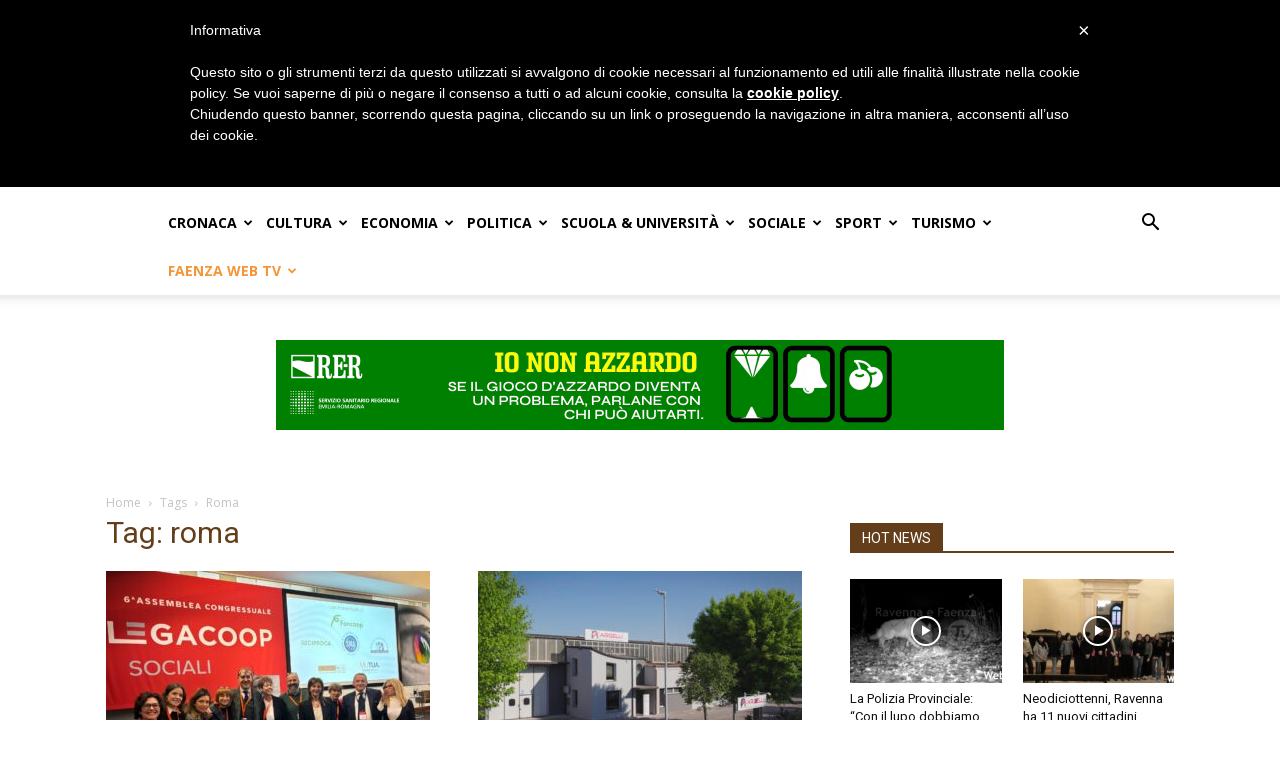

--- FILE ---
content_type: text/html; charset=UTF-8
request_url: https://www.ravennawebtv.it/tag/roma/page/3/
body_size: 33205
content:
<!doctype html >
<!--[if IE 8]>    <html class="ie8" lang="en"> <![endif]-->
<!--[if IE 9]>    <html class="ie9" lang="en"> <![endif]-->
<!--[if gt IE 8]><!--> <html lang="it-IT" itemscope itemtype="https://schema.org/WebSite" prefix="og: http://ogp.me/ns#"> <!--<![endif]-->
<head>
    <title>roma Archivi - Pagina 3 di 13 - Ravenna Web Tv</title>
    <meta charset="UTF-8" />
    <meta name="viewport" content="width=device-width, initial-scale=1.0">
    <link rel="pingback" href="https://www.ravennawebtv.it/xmlrpc.php" />
    <meta name='robots' content='index, follow, max-image-preview:large, max-snippet:-1, max-video-preview:-1' />
<link rel="icon" type="image/png" href="https://www.ravennawebtv.it/wp-content/uploads/2017/11/fav_color.png"><link rel="apple-touch-icon" sizes="76x76" href="https://www.ravennawebtv.it/wp-content/uploads/2018/05/webtv144.png"/><link rel="apple-touch-icon" sizes="120x120" href="https://www.ravennawebtv.it/wp-content/uploads/2018/05/webtv144.png"/><link rel="apple-touch-icon" sizes="152x152" href="https://www.ravennawebtv.it/wp-content/uploads/2018/05/webtv152.png"/><link rel="apple-touch-icon" sizes="114x114" href="https://www.ravennawebtv.it/wp-content/uploads/2018/05/webtv144.png"/><link rel="apple-touch-icon" sizes="144x144" href="https://www.ravennawebtv.it/wp-content/uploads/2018/05/webtv144.png"/>
	<!-- This site is optimized with the Yoast SEO plugin v24.3 - https://yoast.com/wordpress/plugins/seo/ -->
	<link rel="canonical" href="https://www.ravennawebtv.it/tag/roma/page/3/" />
	<link rel="prev" href="https://www.ravennawebtv.it/tag/roma/page/2/" />
	<link rel="next" href="https://www.ravennawebtv.it/tag/roma/page/4/" />
	<meta property="og:locale" content="it_IT" />
	<meta property="og:type" content="article" />
	<meta property="og:title" content="roma Archivi - Pagina 3 di 13 - Ravenna Web Tv" />
	<meta property="og:url" content="https://www.ravennawebtv.it/tag/roma/" />
	<meta property="og:site_name" content="Ravenna Web Tv" />
	<meta property="og:image" content="https://www.ravennawebtv.it/wp-content/uploads/2021/12/t-e1639502258731.gif" />
	<meta property="og:image:width" content="200" />
	<meta property="og:image:height" content="60" />
	<meta property="og:image:type" content="image/gif" />
	<script type="application/ld+json" class="yoast-schema-graph">{"@context":"https://schema.org","@graph":[{"@type":"CollectionPage","@id":"https://www.ravennawebtv.it/tag/roma/","url":"https://www.ravennawebtv.it/tag/roma/page/3/","name":"roma Archivi - Pagina 3 di 13 - Ravenna Web Tv","isPartOf":{"@id":"https://www.ravennawebtv.it/#website"},"primaryImageOfPage":{"@id":"https://www.ravennawebtv.it/tag/roma/page/3/#primaryimage"},"image":{"@id":"https://www.ravennawebtv.it/tag/roma/page/3/#primaryimage"},"thumbnailUrl":"https://www.ravennawebtv.it/wp-content/uploads/2024/11/8f45a045-27e6-4822-9b6d-878de770b9de.jpeg","breadcrumb":{"@id":"https://www.ravennawebtv.it/tag/roma/page/3/#breadcrumb"},"inLanguage":"it-IT"},{"@type":"ImageObject","inLanguage":"it-IT","@id":"https://www.ravennawebtv.it/tag/roma/page/3/#primaryimage","url":"https://www.ravennawebtv.it/wp-content/uploads/2024/11/8f45a045-27e6-4822-9b6d-878de770b9de.jpeg","contentUrl":"https://www.ravennawebtv.it/wp-content/uploads/2024/11/8f45a045-27e6-4822-9b6d-878de770b9de.jpeg","width":2048,"height":1536},{"@type":"BreadcrumbList","@id":"https://www.ravennawebtv.it/tag/roma/page/3/#breadcrumb","itemListElement":[{"@type":"ListItem","position":1,"name":"Home","item":"https://www.ravennawebtv.it/"},{"@type":"ListItem","position":2,"name":"roma"}]},{"@type":"WebSite","@id":"https://www.ravennawebtv.it/#website","url":"https://www.ravennawebtv.it/","name":"Ravenna Web Tv","description":"Le ultime notizie, i video della città di Ravenna e Faenza","publisher":{"@id":"https://www.ravennawebtv.it/#organization"},"potentialAction":[{"@type":"SearchAction","target":{"@type":"EntryPoint","urlTemplate":"https://www.ravennawebtv.it/?s={search_term_string}"},"query-input":{"@type":"PropertyValueSpecification","valueRequired":true,"valueName":"search_term_string"}}],"inLanguage":"it-IT"},{"@type":"Organization","@id":"https://www.ravennawebtv.it/#organization","name":"Ravenna Web Tv","url":"https://www.ravennawebtv.it/","logo":{"@type":"ImageObject","inLanguage":"it-IT","@id":"https://www.ravennawebtv.it/#/schema/logo/image/","url":"https://i0.wp.com/www.ravennawebtv.it/wp-content/uploads/2023/07/rwtv.jpg?fit=600%2C90&ssl=1","contentUrl":"https://i0.wp.com/www.ravennawebtv.it/wp-content/uploads/2023/07/rwtv.jpg?fit=600%2C90&ssl=1","width":600,"height":90,"caption":"Ravenna Web Tv"},"image":{"@id":"https://www.ravennawebtv.it/#/schema/logo/image/"},"sameAs":["https://www.facebook.com/ravennawebtv","https://x.com/RavennaWebTV","https://www.instagram.com/ravennawebtv/"]}]}</script>
	<!-- / Yoast SEO plugin. -->


<link rel='dns-prefetch' href='//cdn.iubenda.com' />
<link rel='dns-prefetch' href='//www.googletagmanager.com' />
<link rel='dns-prefetch' href='//stats.wp.com' />
<link rel='dns-prefetch' href='//fonts.googleapis.com' />
<link rel="alternate" type="application/rss+xml" title="Ravenna Web Tv &raquo; Feed" href="https://www.ravennawebtv.it/feed/" />
<link rel="alternate" type="application/rss+xml" title="Ravenna Web Tv &raquo; Feed dei commenti" href="https://www.ravennawebtv.it/comments/feed/" />
<link rel="alternate" type="application/rss+xml" title="Ravenna Web Tv &raquo; roma Feed del tag" href="https://www.ravennawebtv.it/tag/roma/feed/" />
<script type="text/javascript">
/* <![CDATA[ */
window._wpemojiSettings = {"baseUrl":"https:\/\/s.w.org\/images\/core\/emoji\/15.0.3\/72x72\/","ext":".png","svgUrl":"https:\/\/s.w.org\/images\/core\/emoji\/15.0.3\/svg\/","svgExt":".svg","source":{"concatemoji":"https:\/\/www.ravennawebtv.it\/wp-includes\/js\/wp-emoji-release.min.js?ver=6.5.7"}};
/*! This file is auto-generated */
!function(i,n){var o,s,e;function c(e){try{var t={supportTests:e,timestamp:(new Date).valueOf()};sessionStorage.setItem(o,JSON.stringify(t))}catch(e){}}function p(e,t,n){e.clearRect(0,0,e.canvas.width,e.canvas.height),e.fillText(t,0,0);var t=new Uint32Array(e.getImageData(0,0,e.canvas.width,e.canvas.height).data),r=(e.clearRect(0,0,e.canvas.width,e.canvas.height),e.fillText(n,0,0),new Uint32Array(e.getImageData(0,0,e.canvas.width,e.canvas.height).data));return t.every(function(e,t){return e===r[t]})}function u(e,t,n){switch(t){case"flag":return n(e,"\ud83c\udff3\ufe0f\u200d\u26a7\ufe0f","\ud83c\udff3\ufe0f\u200b\u26a7\ufe0f")?!1:!n(e,"\ud83c\uddfa\ud83c\uddf3","\ud83c\uddfa\u200b\ud83c\uddf3")&&!n(e,"\ud83c\udff4\udb40\udc67\udb40\udc62\udb40\udc65\udb40\udc6e\udb40\udc67\udb40\udc7f","\ud83c\udff4\u200b\udb40\udc67\u200b\udb40\udc62\u200b\udb40\udc65\u200b\udb40\udc6e\u200b\udb40\udc67\u200b\udb40\udc7f");case"emoji":return!n(e,"\ud83d\udc26\u200d\u2b1b","\ud83d\udc26\u200b\u2b1b")}return!1}function f(e,t,n){var r="undefined"!=typeof WorkerGlobalScope&&self instanceof WorkerGlobalScope?new OffscreenCanvas(300,150):i.createElement("canvas"),a=r.getContext("2d",{willReadFrequently:!0}),o=(a.textBaseline="top",a.font="600 32px Arial",{});return e.forEach(function(e){o[e]=t(a,e,n)}),o}function t(e){var t=i.createElement("script");t.src=e,t.defer=!0,i.head.appendChild(t)}"undefined"!=typeof Promise&&(o="wpEmojiSettingsSupports",s=["flag","emoji"],n.supports={everything:!0,everythingExceptFlag:!0},e=new Promise(function(e){i.addEventListener("DOMContentLoaded",e,{once:!0})}),new Promise(function(t){var n=function(){try{var e=JSON.parse(sessionStorage.getItem(o));if("object"==typeof e&&"number"==typeof e.timestamp&&(new Date).valueOf()<e.timestamp+604800&&"object"==typeof e.supportTests)return e.supportTests}catch(e){}return null}();if(!n){if("undefined"!=typeof Worker&&"undefined"!=typeof OffscreenCanvas&&"undefined"!=typeof URL&&URL.createObjectURL&&"undefined"!=typeof Blob)try{var e="postMessage("+f.toString()+"("+[JSON.stringify(s),u.toString(),p.toString()].join(",")+"));",r=new Blob([e],{type:"text/javascript"}),a=new Worker(URL.createObjectURL(r),{name:"wpTestEmojiSupports"});return void(a.onmessage=function(e){c(n=e.data),a.terminate(),t(n)})}catch(e){}c(n=f(s,u,p))}t(n)}).then(function(e){for(var t in e)n.supports[t]=e[t],n.supports.everything=n.supports.everything&&n.supports[t],"flag"!==t&&(n.supports.everythingExceptFlag=n.supports.everythingExceptFlag&&n.supports[t]);n.supports.everythingExceptFlag=n.supports.everythingExceptFlag&&!n.supports.flag,n.DOMReady=!1,n.readyCallback=function(){n.DOMReady=!0}}).then(function(){return e}).then(function(){var e;n.supports.everything||(n.readyCallback(),(e=n.source||{}).concatemoji?t(e.concatemoji):e.wpemoji&&e.twemoji&&(t(e.twemoji),t(e.wpemoji)))}))}((window,document),window._wpemojiSettings);
/* ]]> */
</script>
<style id='wp-emoji-styles-inline-css' type='text/css'>

	img.wp-smiley, img.emoji {
		display: inline !important;
		border: none !important;
		box-shadow: none !important;
		height: 1em !important;
		width: 1em !important;
		margin: 0 0.07em !important;
		vertical-align: -0.1em !important;
		background: none !important;
		padding: 0 !important;
	}
</style>
<link rel='stylesheet' id='mediaelement-css' href='https://www.ravennawebtv.it/wp-includes/js/mediaelement/mediaelementplayer-legacy.min.css?ver=4.2.17' type='text/css' media='all' />
<link rel='stylesheet' id='wp-mediaelement-css' href='https://www.ravennawebtv.it/wp-includes/js/mediaelement/wp-mediaelement.min.css?ver=6.5.7' type='text/css' media='all' />
<style id='jetpack-sharing-buttons-style-inline-css' type='text/css'>
.jetpack-sharing-buttons__services-list{display:flex;flex-direction:row;flex-wrap:wrap;gap:0;list-style-type:none;margin:5px;padding:0}.jetpack-sharing-buttons__services-list.has-small-icon-size{font-size:12px}.jetpack-sharing-buttons__services-list.has-normal-icon-size{font-size:16px}.jetpack-sharing-buttons__services-list.has-large-icon-size{font-size:24px}.jetpack-sharing-buttons__services-list.has-huge-icon-size{font-size:36px}@media print{.jetpack-sharing-buttons__services-list{display:none!important}}.editor-styles-wrapper .wp-block-jetpack-sharing-buttons{gap:0;padding-inline-start:0}ul.jetpack-sharing-buttons__services-list.has-background{padding:1.25em 2.375em}
</style>
<style id='classic-theme-styles-inline-css' type='text/css'>
/*! This file is auto-generated */
.wp-block-button__link{color:#fff;background-color:#32373c;border-radius:9999px;box-shadow:none;text-decoration:none;padding:calc(.667em + 2px) calc(1.333em + 2px);font-size:1.125em}.wp-block-file__button{background:#32373c;color:#fff;text-decoration:none}
</style>
<style id='global-styles-inline-css' type='text/css'>
body{--wp--preset--color--black: #000000;--wp--preset--color--cyan-bluish-gray: #abb8c3;--wp--preset--color--white: #ffffff;--wp--preset--color--pale-pink: #f78da7;--wp--preset--color--vivid-red: #cf2e2e;--wp--preset--color--luminous-vivid-orange: #ff6900;--wp--preset--color--luminous-vivid-amber: #fcb900;--wp--preset--color--light-green-cyan: #7bdcb5;--wp--preset--color--vivid-green-cyan: #00d084;--wp--preset--color--pale-cyan-blue: #8ed1fc;--wp--preset--color--vivid-cyan-blue: #0693e3;--wp--preset--color--vivid-purple: #9b51e0;--wp--preset--gradient--vivid-cyan-blue-to-vivid-purple: linear-gradient(135deg,rgba(6,147,227,1) 0%,rgb(155,81,224) 100%);--wp--preset--gradient--light-green-cyan-to-vivid-green-cyan: linear-gradient(135deg,rgb(122,220,180) 0%,rgb(0,208,130) 100%);--wp--preset--gradient--luminous-vivid-amber-to-luminous-vivid-orange: linear-gradient(135deg,rgba(252,185,0,1) 0%,rgba(255,105,0,1) 100%);--wp--preset--gradient--luminous-vivid-orange-to-vivid-red: linear-gradient(135deg,rgba(255,105,0,1) 0%,rgb(207,46,46) 100%);--wp--preset--gradient--very-light-gray-to-cyan-bluish-gray: linear-gradient(135deg,rgb(238,238,238) 0%,rgb(169,184,195) 100%);--wp--preset--gradient--cool-to-warm-spectrum: linear-gradient(135deg,rgb(74,234,220) 0%,rgb(151,120,209) 20%,rgb(207,42,186) 40%,rgb(238,44,130) 60%,rgb(251,105,98) 80%,rgb(254,248,76) 100%);--wp--preset--gradient--blush-light-purple: linear-gradient(135deg,rgb(255,206,236) 0%,rgb(152,150,240) 100%);--wp--preset--gradient--blush-bordeaux: linear-gradient(135deg,rgb(254,205,165) 0%,rgb(254,45,45) 50%,rgb(107,0,62) 100%);--wp--preset--gradient--luminous-dusk: linear-gradient(135deg,rgb(255,203,112) 0%,rgb(199,81,192) 50%,rgb(65,88,208) 100%);--wp--preset--gradient--pale-ocean: linear-gradient(135deg,rgb(255,245,203) 0%,rgb(182,227,212) 50%,rgb(51,167,181) 100%);--wp--preset--gradient--electric-grass: linear-gradient(135deg,rgb(202,248,128) 0%,rgb(113,206,126) 100%);--wp--preset--gradient--midnight: linear-gradient(135deg,rgb(2,3,129) 0%,rgb(40,116,252) 100%);--wp--preset--font-size--small: 11px;--wp--preset--font-size--medium: 20px;--wp--preset--font-size--large: 32px;--wp--preset--font-size--x-large: 42px;--wp--preset--font-size--regular: 15px;--wp--preset--font-size--larger: 50px;--wp--preset--spacing--20: 0.44rem;--wp--preset--spacing--30: 0.67rem;--wp--preset--spacing--40: 1rem;--wp--preset--spacing--50: 1.5rem;--wp--preset--spacing--60: 2.25rem;--wp--preset--spacing--70: 3.38rem;--wp--preset--spacing--80: 5.06rem;--wp--preset--shadow--natural: 6px 6px 9px rgba(0, 0, 0, 0.2);--wp--preset--shadow--deep: 12px 12px 50px rgba(0, 0, 0, 0.4);--wp--preset--shadow--sharp: 6px 6px 0px rgba(0, 0, 0, 0.2);--wp--preset--shadow--outlined: 6px 6px 0px -3px rgba(255, 255, 255, 1), 6px 6px rgba(0, 0, 0, 1);--wp--preset--shadow--crisp: 6px 6px 0px rgba(0, 0, 0, 1);}:where(.is-layout-flex){gap: 0.5em;}:where(.is-layout-grid){gap: 0.5em;}body .is-layout-flex{display: flex;}body .is-layout-flex{flex-wrap: wrap;align-items: center;}body .is-layout-flex > *{margin: 0;}body .is-layout-grid{display: grid;}body .is-layout-grid > *{margin: 0;}:where(.wp-block-columns.is-layout-flex){gap: 2em;}:where(.wp-block-columns.is-layout-grid){gap: 2em;}:where(.wp-block-post-template.is-layout-flex){gap: 1.25em;}:where(.wp-block-post-template.is-layout-grid){gap: 1.25em;}.has-black-color{color: var(--wp--preset--color--black) !important;}.has-cyan-bluish-gray-color{color: var(--wp--preset--color--cyan-bluish-gray) !important;}.has-white-color{color: var(--wp--preset--color--white) !important;}.has-pale-pink-color{color: var(--wp--preset--color--pale-pink) !important;}.has-vivid-red-color{color: var(--wp--preset--color--vivid-red) !important;}.has-luminous-vivid-orange-color{color: var(--wp--preset--color--luminous-vivid-orange) !important;}.has-luminous-vivid-amber-color{color: var(--wp--preset--color--luminous-vivid-amber) !important;}.has-light-green-cyan-color{color: var(--wp--preset--color--light-green-cyan) !important;}.has-vivid-green-cyan-color{color: var(--wp--preset--color--vivid-green-cyan) !important;}.has-pale-cyan-blue-color{color: var(--wp--preset--color--pale-cyan-blue) !important;}.has-vivid-cyan-blue-color{color: var(--wp--preset--color--vivid-cyan-blue) !important;}.has-vivid-purple-color{color: var(--wp--preset--color--vivid-purple) !important;}.has-black-background-color{background-color: var(--wp--preset--color--black) !important;}.has-cyan-bluish-gray-background-color{background-color: var(--wp--preset--color--cyan-bluish-gray) !important;}.has-white-background-color{background-color: var(--wp--preset--color--white) !important;}.has-pale-pink-background-color{background-color: var(--wp--preset--color--pale-pink) !important;}.has-vivid-red-background-color{background-color: var(--wp--preset--color--vivid-red) !important;}.has-luminous-vivid-orange-background-color{background-color: var(--wp--preset--color--luminous-vivid-orange) !important;}.has-luminous-vivid-amber-background-color{background-color: var(--wp--preset--color--luminous-vivid-amber) !important;}.has-light-green-cyan-background-color{background-color: var(--wp--preset--color--light-green-cyan) !important;}.has-vivid-green-cyan-background-color{background-color: var(--wp--preset--color--vivid-green-cyan) !important;}.has-pale-cyan-blue-background-color{background-color: var(--wp--preset--color--pale-cyan-blue) !important;}.has-vivid-cyan-blue-background-color{background-color: var(--wp--preset--color--vivid-cyan-blue) !important;}.has-vivid-purple-background-color{background-color: var(--wp--preset--color--vivid-purple) !important;}.has-black-border-color{border-color: var(--wp--preset--color--black) !important;}.has-cyan-bluish-gray-border-color{border-color: var(--wp--preset--color--cyan-bluish-gray) !important;}.has-white-border-color{border-color: var(--wp--preset--color--white) !important;}.has-pale-pink-border-color{border-color: var(--wp--preset--color--pale-pink) !important;}.has-vivid-red-border-color{border-color: var(--wp--preset--color--vivid-red) !important;}.has-luminous-vivid-orange-border-color{border-color: var(--wp--preset--color--luminous-vivid-orange) !important;}.has-luminous-vivid-amber-border-color{border-color: var(--wp--preset--color--luminous-vivid-amber) !important;}.has-light-green-cyan-border-color{border-color: var(--wp--preset--color--light-green-cyan) !important;}.has-vivid-green-cyan-border-color{border-color: var(--wp--preset--color--vivid-green-cyan) !important;}.has-pale-cyan-blue-border-color{border-color: var(--wp--preset--color--pale-cyan-blue) !important;}.has-vivid-cyan-blue-border-color{border-color: var(--wp--preset--color--vivid-cyan-blue) !important;}.has-vivid-purple-border-color{border-color: var(--wp--preset--color--vivid-purple) !important;}.has-vivid-cyan-blue-to-vivid-purple-gradient-background{background: var(--wp--preset--gradient--vivid-cyan-blue-to-vivid-purple) !important;}.has-light-green-cyan-to-vivid-green-cyan-gradient-background{background: var(--wp--preset--gradient--light-green-cyan-to-vivid-green-cyan) !important;}.has-luminous-vivid-amber-to-luminous-vivid-orange-gradient-background{background: var(--wp--preset--gradient--luminous-vivid-amber-to-luminous-vivid-orange) !important;}.has-luminous-vivid-orange-to-vivid-red-gradient-background{background: var(--wp--preset--gradient--luminous-vivid-orange-to-vivid-red) !important;}.has-very-light-gray-to-cyan-bluish-gray-gradient-background{background: var(--wp--preset--gradient--very-light-gray-to-cyan-bluish-gray) !important;}.has-cool-to-warm-spectrum-gradient-background{background: var(--wp--preset--gradient--cool-to-warm-spectrum) !important;}.has-blush-light-purple-gradient-background{background: var(--wp--preset--gradient--blush-light-purple) !important;}.has-blush-bordeaux-gradient-background{background: var(--wp--preset--gradient--blush-bordeaux) !important;}.has-luminous-dusk-gradient-background{background: var(--wp--preset--gradient--luminous-dusk) !important;}.has-pale-ocean-gradient-background{background: var(--wp--preset--gradient--pale-ocean) !important;}.has-electric-grass-gradient-background{background: var(--wp--preset--gradient--electric-grass) !important;}.has-midnight-gradient-background{background: var(--wp--preset--gradient--midnight) !important;}.has-small-font-size{font-size: var(--wp--preset--font-size--small) !important;}.has-medium-font-size{font-size: var(--wp--preset--font-size--medium) !important;}.has-large-font-size{font-size: var(--wp--preset--font-size--large) !important;}.has-x-large-font-size{font-size: var(--wp--preset--font-size--x-large) !important;}
.wp-block-navigation a:where(:not(.wp-element-button)){color: inherit;}
:where(.wp-block-post-template.is-layout-flex){gap: 1.25em;}:where(.wp-block-post-template.is-layout-grid){gap: 1.25em;}
:where(.wp-block-columns.is-layout-flex){gap: 2em;}:where(.wp-block-columns.is-layout-grid){gap: 2em;}
.wp-block-pullquote{font-size: 1.5em;line-height: 1.6;}
</style>
<link rel='stylesheet' id='wpemfb-lightbox-css' href='https://www.ravennawebtv.it/wp-content/plugins/wp-embed-facebook/templates/lightbox/css/lightbox.css?ver=3.1.2' type='text/css' media='all' />
<link rel='stylesheet' id='td-plugin-multi-purpose-css' href='https://www.ravennawebtv.it/wp-content/plugins/td-composer/td-multi-purpose/style.css?ver=def8edc4e13d95bdf49953a9dce2f608' type='text/css' media='all' />
<link rel='stylesheet' id='google-fonts-style-css' href='https://fonts.googleapis.com/css?family=Open+Sans%3A400%2C600%2C700%7CRoboto%3A400%2C600%2C700&#038;display=swap&#038;ver=12.6.8' type='text/css' media='all' />
<link rel='stylesheet' id='td-theme-css' href='https://www.ravennawebtv.it/wp-content/themes/Newspaper/style.css?ver=12.6.8' type='text/css' media='all' />
<style id='td-theme-inline-css' type='text/css'>@media (max-width:767px){.td-header-desktop-wrap{display:none}}@media (min-width:767px){.td-header-mobile-wrap{display:none}}</style>
<link rel='stylesheet' id='td-legacy-framework-front-style-css' href='https://www.ravennawebtv.it/wp-content/plugins/td-composer/legacy/Newspaper/assets/css/td_legacy_main.css?ver=def8edc4e13d95bdf49953a9dce2f608' type='text/css' media='all' />
<link rel='stylesheet' id='td-standard-pack-framework-front-style-css' href='https://www.ravennawebtv.it/wp-content/plugins/td-standard-pack/Newspaper/assets/css/td_standard_pack_main.css?ver=1b3d5bf2c64738aa07b4643e31257da9' type='text/css' media='all' />
<link rel='stylesheet' id='tdb_style_cloud_templates_front-css' href='https://www.ravennawebtv.it/wp-content/plugins/td-cloud-library/assets/css/tdb_main.css?ver=b33652f2535d2f3812f59e306e26300d' type='text/css' media='all' />

<script  type="text/javascript" class=" _iub_cs_skip" type="text/javascript" id="iubenda-head-inline-scripts-0">
/* <![CDATA[ */
 var _iub = _iub || []; _iub.csConfiguration = {"cookiePolicyInOtherWindow":true,"banner":{"textColor":"white","backgroundColor":"black"},"lang":"it","siteId":1167729,"cookiePolicyUrl":"https://www.iubenda.com/privacy-policy/12837250/cookie-policy","cookiePolicyId":12837250}; 
/* ]]> */
</script>
<script  type="text/javascript" charset="UTF-8" async="" class=" _iub_cs_skip" type="text/javascript" src="//cdn.iubenda.com/cookie_solution/safemode/iubenda_cs.js?ver=3.12.5" id="iubenda-head-scripts-0-js"></script>
<script type="text/javascript" id="image-watermark-no-right-click-js-before">
/* <![CDATA[ */
var iwArgsNoRightClick = {"rightclick":"N","draganddrop":"N","devtools":"Y","enableToast":"Y","toastMessage":"This content is protected"};
/* ]]> */
</script>
<script type="text/javascript" src="https://www.ravennawebtv.it/wp-content/plugins/image-watermark/js/no-right-click.js?ver=2.0.3" id="image-watermark-no-right-click-js"></script>
<script type="text/javascript" src="https://www.ravennawebtv.it/wp-includes/js/jquery/jquery.min.js?ver=3.7.1" id="jquery-core-js"></script>
<script type="text/javascript" src="https://www.ravennawebtv.it/wp-includes/js/jquery/jquery-migrate.min.js?ver=3.4.1" id="jquery-migrate-js"></script>
<script type="text/javascript" src="https://www.ravennawebtv.it/wp-content/plugins/wp-embed-facebook/templates/lightbox/js/lightbox.min.js?ver=3.1.2" id="wpemfb-lightbox-js"></script>
<script type="text/javascript" id="wpemfb-fbjs-js-extra">
/* <![CDATA[ */
var WEF = {"local":"it_IT","version":"v6.0","fb_id":"","comments_nonce":"6afb8d2754","adaptive":"1"};
/* ]]> */
</script>
<script type="text/javascript" src="https://www.ravennawebtv.it/wp-content/plugins/wp-embed-facebook/inc/js/fb.min.js?ver=3.1.2" id="wpemfb-fbjs-js"></script>

<!-- Snippet del tag Google (gtag.js) aggiunto da Site Kit -->
<!-- Snippet Google Analytics aggiunto da Site Kit -->
<script type="text/javascript" src="https://www.googletagmanager.com/gtag/js?id=G-LFBQDBMQTN" id="google_gtagjs-js" async></script>
<script type="text/javascript" id="google_gtagjs-js-after">
/* <![CDATA[ */
window.dataLayer = window.dataLayer || [];function gtag(){dataLayer.push(arguments);}
gtag("set","linker",{"domains":["www.ravennawebtv.it"]});
gtag("js", new Date());
gtag("set", "developer_id.dZTNiMT", true);
gtag("config", "G-LFBQDBMQTN");
/* ]]> */
</script>

<!-- OG: 3.3.8 -->
<meta property="og:type" content="website"><meta property="og:locale" content="it_IT"><meta property="og:site_name" content="Ravenna Web Tv"><meta property="og:url" content="https://www.ravennawebtv.it/tag/roma/"><meta property="og:title" content="roma Archivi - Pagina 3 di 13 - Ravenna Web Tv">

<meta property="twitter:partner" content="ogwp"><meta property="twitter:title" content="roma Archivi - Pagina 3 di 13 - Ravenna Web Tv"><meta property="twitter:url" content="https://www.ravennawebtv.it/tag/roma/">
<meta itemprop="name" content="roma Archivi - Pagina 3 di 13 - Ravenna Web Tv">
<!-- /OG -->

<link rel="https://api.w.org/" href="https://www.ravennawebtv.it/wp-json/" /><link rel="alternate" type="application/json" href="https://www.ravennawebtv.it/wp-json/wp/v2/tags/39369" /><link rel="EditURI" type="application/rsd+xml" title="RSD" href="https://www.ravennawebtv.it/xmlrpc.php?rsd" />
<meta name="generator" content="WordPress 6.5.7" />

<!-- This site is using AdRotate v5.13.7 to display their advertisements - https://ajdg.solutions/ -->
<!-- AdRotate CSS -->
<style type="text/css" media="screen">
	.g { margin:0px; padding:0px; overflow:hidden; line-height:1; zoom:1; }
	.g img { height:auto; }
	.g-col { position:relative; float:left; }
	.g-col:first-child { margin-left: 0; }
	.g-col:last-child { margin-right: 0; }
	@media only screen and (max-width: 480px) {
		.g-col, .g-dyn, .g-single { width:100%; margin-left:0; margin-right:0; }
	}
</style>
<!-- /AdRotate CSS -->

<!-- auto ad code generated by Easy Google AdSense plugin v1.0.13 --><script async src="https://pagead2.googlesyndication.com/pagead/js/adsbygoogle.js?client=ca-0676328310438495" crossorigin="anonymous"></script><!-- Easy Google AdSense plugin --><meta name="generator" content="Site Kit by Google 1.168.0" /><meta property="og:title" name="og:title" content="roma" />
<meta property="og:type" name="og:type" content="website" />
<meta property="og:description" name="og:description" content="Le ultime notizie, i video della città di Ravenna e Faenza" />
<meta property="og:locale" name="og:locale" content="it_IT" />
<meta property="og:site_name" name="og:site_name" content="Ravenna Web Tv" />
<meta property="twitter:card" name="twitter:card" content="summary" />
	<style>img#wpstats{display:none}</style>
		    <script>
        window.tdb_global_vars = {"wpRestUrl":"https:\/\/www.ravennawebtv.it\/wp-json\/","permalinkStructure":"\/%postname%\/"};
        window.tdb_p_autoload_vars = {"isAjax":false,"isAdminBarShowing":false};
    </script>
    
    <style id="tdb-global-colors">:root{--accent-color:#fff}</style>

    
	
<!-- JS generated by theme -->

<script type="text/javascript" id="td-generated-header-js">
    
    

	    var tdBlocksArray = []; //here we store all the items for the current page

	    // td_block class - each ajax block uses a object of this class for requests
	    function tdBlock() {
		    this.id = '';
		    this.block_type = 1; //block type id (1-234 etc)
		    this.atts = '';
		    this.td_column_number = '';
		    this.td_current_page = 1; //
		    this.post_count = 0; //from wp
		    this.found_posts = 0; //from wp
		    this.max_num_pages = 0; //from wp
		    this.td_filter_value = ''; //current live filter value
		    this.is_ajax_running = false;
		    this.td_user_action = ''; // load more or infinite loader (used by the animation)
		    this.header_color = '';
		    this.ajax_pagination_infinite_stop = ''; //show load more at page x
	    }

        // td_js_generator - mini detector
        ( function () {
            var htmlTag = document.getElementsByTagName("html")[0];

	        if ( navigator.userAgent.indexOf("MSIE 10.0") > -1 ) {
                htmlTag.className += ' ie10';
            }

            if ( !!navigator.userAgent.match(/Trident.*rv\:11\./) ) {
                htmlTag.className += ' ie11';
            }

	        if ( navigator.userAgent.indexOf("Edge") > -1 ) {
                htmlTag.className += ' ieEdge';
            }

            if ( /(iPad|iPhone|iPod)/g.test(navigator.userAgent) ) {
                htmlTag.className += ' td-md-is-ios';
            }

            var user_agent = navigator.userAgent.toLowerCase();
            if ( user_agent.indexOf("android") > -1 ) {
                htmlTag.className += ' td-md-is-android';
            }

            if ( -1 !== navigator.userAgent.indexOf('Mac OS X')  ) {
                htmlTag.className += ' td-md-is-os-x';
            }

            if ( /chrom(e|ium)/.test(navigator.userAgent.toLowerCase()) ) {
               htmlTag.className += ' td-md-is-chrome';
            }

            if ( -1 !== navigator.userAgent.indexOf('Firefox') ) {
                htmlTag.className += ' td-md-is-firefox';
            }

            if ( -1 !== navigator.userAgent.indexOf('Safari') && -1 === navigator.userAgent.indexOf('Chrome') ) {
                htmlTag.className += ' td-md-is-safari';
            }

            if( -1 !== navigator.userAgent.indexOf('IEMobile') ){
                htmlTag.className += ' td-md-is-iemobile';
            }

        })();

        var tdLocalCache = {};

        ( function () {
            "use strict";

            tdLocalCache = {
                data: {},
                remove: function (resource_id) {
                    delete tdLocalCache.data[resource_id];
                },
                exist: function (resource_id) {
                    return tdLocalCache.data.hasOwnProperty(resource_id) && tdLocalCache.data[resource_id] !== null;
                },
                get: function (resource_id) {
                    return tdLocalCache.data[resource_id];
                },
                set: function (resource_id, cachedData) {
                    tdLocalCache.remove(resource_id);
                    tdLocalCache.data[resource_id] = cachedData;
                }
            };
        })();

    
    
var td_viewport_interval_list=[{"limitBottom":767,"sidebarWidth":228},{"limitBottom":1018,"sidebarWidth":300},{"limitBottom":1140,"sidebarWidth":324}];
var td_animation_stack_effect="type0";
var tds_animation_stack=true;
var td_animation_stack_specific_selectors=".entry-thumb, img, .td-lazy-img";
var td_animation_stack_general_selectors=".td-animation-stack img, .td-animation-stack .entry-thumb, .post img, .td-animation-stack .td-lazy-img";
var tdc_is_installed="yes";
var td_ajax_url="https:\/\/www.ravennawebtv.it\/wp-admin\/admin-ajax.php?td_theme_name=Newspaper&v=12.6.8";
var td_get_template_directory_uri="https:\/\/www.ravennawebtv.it\/wp-content\/plugins\/td-composer\/legacy\/common";
var tds_snap_menu="snap";
var tds_logo_on_sticky="";
var tds_header_style="10";
var td_please_wait="Per favore attendi...";
var td_email_user_pass_incorrect="Utente o password errata!";
var td_email_user_incorrect="Email o Username errati!";
var td_email_incorrect="Email non corretta!";
var td_user_incorrect="Username incorrect!";
var td_email_user_empty="Email or username empty!";
var td_pass_empty="Pass empty!";
var td_pass_pattern_incorrect="Invalid Pass Pattern!";
var td_retype_pass_incorrect="Retyped Pass incorrect!";
var tds_more_articles_on_post_enable="show";
var tds_more_articles_on_post_time_to_wait="";
var tds_more_articles_on_post_pages_distance_from_top=0;
var tds_captcha="";
var tds_theme_color_site_wide="#80c5be";
var tds_smart_sidebar="enabled";
var tdThemeName="Newspaper";
var tdThemeNameWl="Newspaper";
var td_magnific_popup_translation_tPrev="Precedente (Freccia Sinistra)";
var td_magnific_popup_translation_tNext="Successivo (tasto freccia destra)";
var td_magnific_popup_translation_tCounter="%curr% di %total%";
var td_magnific_popup_translation_ajax_tError="Il contenuto di %url% non pu\u00f2 essere caricato.";
var td_magnific_popup_translation_image_tError="L'immagine #%curr% non pu\u00f2 essere caricata";
var tdBlockNonce="13db48e247";
var tdMobileMenu="enabled";
var tdMobileSearch="enabled";
var tdDateNamesI18n={"month_names":["Gennaio","Febbraio","Marzo","Aprile","Maggio","Giugno","Luglio","Agosto","Settembre","Ottobre","Novembre","Dicembre"],"month_names_short":["Gen","Feb","Mar","Apr","Mag","Giu","Lug","Ago","Set","Ott","Nov","Dic"],"day_names":["domenica","luned\u00ec","marted\u00ec","mercoled\u00ec","gioved\u00ec","venerd\u00ec","sabato"],"day_names_short":["Dom","Lun","Mar","Mer","Gio","Ven","Sab"]};
var tdb_modal_confirm="Save";
var tdb_modal_cancel="Cancel";
var tdb_modal_confirm_alt="Yes";
var tdb_modal_cancel_alt="No";
var td_deploy_mode="deploy";
var td_ad_background_click_link="";
var td_ad_background_click_target="_blank";
</script>

<!-- Global site tag (gtag.js) - Google Analytics -->
<script async src="https://www.googletagmanager.com/gtag/js?id=UA-11918110-2"></script>
<script>
  window.dataLayer = window.dataLayer || [];
  function gtag(){dataLayer.push(arguments);}
  gtag('js', new Date());

  gtag('config', 'UA-11918110-2');
</script>
    <script async src="//pagead2.googlesyndication.com/pagead/js/adsbygoogle.js"></script>
<script>
  (adsbygoogle = window.adsbygoogle || []).push({
    google_ad_client: "ca-pub-0676328310438495",
    enable_page_level_ads: true
  });
</script>


<script type="application/ld+json">
    {
        "@context": "https://schema.org",
        "@type": "BreadcrumbList",
        "itemListElement": [
            {
                "@type": "ListItem",
                "position": 1,
                "item": {
                    "@type": "WebSite",
                    "@id": "https://www.ravennawebtv.it/",
                    "name": "Home"
                }
            },
            {
                "@type": "ListItem",
                "position": 2,
                    "item": {
                    "@type": "WebPage",
                    "@id": "https://www.ravennawebtv.it/tag/roma/",
                    "name": "Roma"
                }
            }    
        ]
    }
</script>

<!-- Button style compiled by theme -->

<style>.tdm-btn-style1{background-color:#80c5be}.tdm-btn-style2:before{border-color:#80c5be}.tdm-btn-style2{color:#80c5be}.tdm-btn-style3{-webkit-box-shadow:0 2px 16px #80c5be;-moz-box-shadow:0 2px 16px #80c5be;box-shadow:0 2px 16px #80c5be}.tdm-btn-style3:hover{-webkit-box-shadow:0 4px 26px #80c5be;-moz-box-shadow:0 4px 26px #80c5be;box-shadow:0 4px 26px #80c5be}</style>

	<style id="tdw-css-placeholder"></style></head>

<body data-rsssl=1 class="archive paged tag tag-roma tag-39369 paged-3 tag-paged-3 td-standard-pack global-block-template-1 td-animation-stack-type0 td-full-layout" itemscope="itemscope" itemtype="https://schema.org/WebPage">
<!-- OneTagSour Website Inputs-->
<script type="text/javascript">
    window._sour = {
    }
</script>
<!-- End OneTagSour -->


<!-- OneTagSour -->
<script type="text/javascript" src="https://cdn.codesour.com/codesour/ravennawebtv.it/ravennawebtv.it.prod.js"></script>
<!-- End OneTagSour -->

<div class="td-scroll-up" data-style="style1"><i class="td-icon-menu-up"></i></div>
    <div class="td-menu-background" style="visibility:hidden"></div>
<div id="td-mobile-nav" style="visibility:hidden">
    <div class="td-mobile-container">
        <!-- mobile menu top section -->
        <div class="td-menu-socials-wrap">
            <!-- socials -->
            <div class="td-menu-socials">
                
        <span class="td-social-icon-wrap">
            <a target="_blank" href="https://it-it.facebook.com/ravennawebtv/" title="Facebook">
                <i class="td-icon-font td-icon-facebook"></i>
                <span style="display: none">Facebook</span>
            </a>
        </span>
        <span class="td-social-icon-wrap">
            <a target="_blank" href="https://www.instagram.com/ravennawebtv/" title="Instagram">
                <i class="td-icon-font td-icon-instagram"></i>
                <span style="display: none">Instagram</span>
            </a>
        </span>
        <span class="td-social-icon-wrap">
            <a target="_blank" href="https://twitter.com/ravennawebtv" title="Twitter">
                <i class="td-icon-font td-icon-twitter"></i>
                <span style="display: none">Twitter</span>
            </a>
        </span>
        <span class="td-social-icon-wrap">
            <a target="_blank" href="https://www.youtube.com/user/ravennawebtv" title="Youtube">
                <i class="td-icon-font td-icon-youtube"></i>
                <span style="display: none">Youtube</span>
            </a>
        </span>            </div>
            <!-- close button -->
            <div class="td-mobile-close">
                <span><i class="td-icon-close-mobile"></i></span>
            </div>
        </div>

        <!-- login section -->
        
        <!-- menu section -->
        <div class="td-mobile-content">
            <div class="menu-td-demo-header-menu-container"><ul id="menu-td-demo-header-menu" class="td-mobile-main-menu"><li id="menu-item-283" class="menu-item menu-item-type-taxonomy menu-item-object-category menu-item-first menu-item-has-children menu-item-283"><a href="https://www.ravennawebtv.it/category/cronaca/">Cronaca<i class="td-icon-menu-right td-element-after"></i></a>
<ul class="sub-menu">
	<li id="menu-item-0" class="menu-item-0"><a href="https://www.ravennawebtv.it/category/cronaca/faenza-cronaca/">Faenza</a></li>
	<li class="menu-item-0"><a href="https://www.ravennawebtv.it/category/cronaca/ravenna-cronaca/">Ravenna</a></li>
</ul>
</li>
<li id="menu-item-245" class="menu-item menu-item-type-taxonomy menu-item-object-category menu-item-has-children menu-item-245"><a href="https://www.ravennawebtv.it/category/cultura/">Cultura<i class="td-icon-menu-right td-element-after"></i></a>
<ul class="sub-menu">
	<li class="menu-item-0"><a href="https://www.ravennawebtv.it/category/cultura/faenza-cultura/">Faenza</a></li>
	<li class="menu-item-0"><a href="https://www.ravennawebtv.it/category/cultura/ravenna-cultura/">Ravenna</a></li>
</ul>
</li>
<li id="menu-item-246" class="menu-item menu-item-type-taxonomy menu-item-object-category menu-item-has-children menu-item-246"><a href="https://www.ravennawebtv.it/category/economia/">Economia<i class="td-icon-menu-right td-element-after"></i></a>
<ul class="sub-menu">
	<li class="menu-item-0"><a href="https://www.ravennawebtv.it/category/economia/faenza-economia/">Faenza</a></li>
	<li class="menu-item-0"><a href="https://www.ravennawebtv.it/category/economia/ravenna-economia/">Ravenna</a></li>
</ul>
</li>
<li id="menu-item-248" class="menu-item menu-item-type-taxonomy menu-item-object-category menu-item-has-children menu-item-248"><a href="https://www.ravennawebtv.it/category/politica/">Politica<i class="td-icon-menu-right td-element-after"></i></a>
<ul class="sub-menu">
	<li class="menu-item-0"><a href="https://www.ravennawebtv.it/category/politica/faenza-politica/">Faenza</a></li>
	<li class="menu-item-0"><a href="https://www.ravennawebtv.it/category/politica/ravenna-politica/">Ravenna</a></li>
	<li class="menu-item-0"><a href="https://www.ravennawebtv.it/category/politica/ravenna-politica/amm-2021/">Amministrative 2021</a></li>
	<li class="menu-item-0"><a href="https://www.ravennawebtv.it/category/politica/ravenna-politica/candidati-a-sindaco/">Candidati a Sindaco</a></li>
</ul>
</li>
<li id="menu-item-249" class="menu-item menu-item-type-taxonomy menu-item-object-category menu-item-has-children menu-item-249"><a href="https://www.ravennawebtv.it/category/scuola-universita/">Scuola &amp; Università<i class="td-icon-menu-right td-element-after"></i></a>
<ul class="sub-menu">
	<li class="menu-item-0"><a href="https://www.ravennawebtv.it/category/scuola-universita/faenza-scuola-universita/">Faenza</a></li>
	<li class="menu-item-0"><a href="https://www.ravennawebtv.it/category/scuola-universita/ravenna-scuola-universita/">Ravenna</a></li>
</ul>
</li>
<li id="menu-item-250" class="menu-item menu-item-type-taxonomy menu-item-object-category menu-item-has-children menu-item-250"><a href="https://www.ravennawebtv.it/category/sociale/">Sociale<i class="td-icon-menu-right td-element-after"></i></a>
<ul class="sub-menu">
	<li class="menu-item-0"><a href="https://www.ravennawebtv.it/category/sociale/faenza-sociale/">Faenza</a></li>
	<li class="menu-item-0"><a href="https://www.ravennawebtv.it/category/sociale/ravenna-sociale/">Ravenna</a></li>
</ul>
</li>
<li id="menu-item-251" class="menu-item menu-item-type-taxonomy menu-item-object-category menu-item-has-children menu-item-251"><a href="https://www.ravennawebtv.it/category/sport/">Sport<i class="td-icon-menu-right td-element-after"></i></a>
<ul class="sub-menu">
	<li class="menu-item-0"><a href="https://www.ravennawebtv.it/category/sport/faenza/">Faenza</a></li>
	<li class="menu-item-0"><a href="https://www.ravennawebtv.it/category/sport/ravenna/">Ravenna</a></li>
</ul>
</li>
<li id="menu-item-252" class="menu-item menu-item-type-taxonomy menu-item-object-category menu-item-has-children menu-item-252"><a href="https://www.ravennawebtv.it/category/turismo/">Turismo<i class="td-icon-menu-right td-element-after"></i></a>
<ul class="sub-menu">
	<li class="menu-item-0"><a href="https://www.ravennawebtv.it/category/turismo/faenza-turismo/">Faenza</a></li>
	<li class="menu-item-0"><a href="https://www.ravennawebtv.it/category/turismo/ravenna-turismo/">Ravenna</a></li>
</ul>
</li>
<li id="menu-item-267" class="menu-item menu-item-type-taxonomy menu-item-object-category menu-item-has-children menu-item-267"><a href="https://www.ravennawebtv.it/category/faenza-web-tv/">Faenza Web Tv<i class="td-icon-menu-right td-element-after"></i></a>
<ul class="sub-menu">
	<li class="menu-item-0"><a href="https://www.ravennawebtv.it/category/faenza-web-tv/cronaca-faenza-web-tv/">Cronaca</a></li>
	<li class="menu-item-0"><a href="https://www.ravennawebtv.it/category/faenza-web-tv/cultura-faenza-web-tv/">Cultura</a></li>
	<li class="menu-item-0"><a href="https://www.ravennawebtv.it/category/faenza-web-tv/economia-faenza-web-tv/">Economia</a></li>
	<li class="menu-item-0"><a href="https://www.ravennawebtv.it/category/faenza-web-tv/politica-faenza-web-tv/">Politica</a></li>
	<li class="menu-item-0"><a href="https://www.ravennawebtv.it/category/faenza-web-tv/scuola-universita-faenza-web-tv/">Scuola &amp; Università</a></li>
	<li class="menu-item-0"><a href="https://www.ravennawebtv.it/category/faenza-web-tv/sociale-faenza-web-tv/">Sociale</a></li>
	<li class="menu-item-0"><a href="https://www.ravennawebtv.it/category/faenza-web-tv/sport-faenza-web-tv/">Sport</a></li>
	<li class="menu-item-0"><a href="https://www.ravennawebtv.it/category/faenza-web-tv/turismo-faenza-web-tv/">Turismo</a></li>
</ul>
</li>
</ul></div>        </div>
    </div>

    <!-- register/login section -->
    </div><div class="td-search-background" style="visibility:hidden"></div>
<div class="td-search-wrap-mob" style="visibility:hidden">
	<div class="td-drop-down-search">
		<form method="get" class="td-search-form" action="https://www.ravennawebtv.it/">
			<!-- close button -->
			<div class="td-search-close">
				<span><i class="td-icon-close-mobile"></i></span>
			</div>
			<div role="search" class="td-search-input">
				<span>Cerca</span>
				<input id="td-header-search-mob" type="text" value="" name="s" autocomplete="off" />
			</div>
		</form>
		<div id="td-aj-search-mob" class="td-ajax-search-flex"></div>
	</div>
</div>

    <div id="td-outer-wrap" class="td-theme-wrap">
    
        
            <div class="tdc-header-wrap ">

            <!--
Header style 10
-->

<div class="td-header-wrap td-header-style-10 ">
    
            <div class="td-header-top-menu-full td-container-wrap ">
            <div class="td-container td-header-row td-header-top-menu">
                
    <div class="top-bar-style-1">
        
<div class="td-header-sp-top-menu">


	<!-- td weather source: cache -->		<div class="td-weather-top-widget" id="td_top_weather_uid">
			<i class="td-icons broken-clouds-n"></i>
			<div class="td-weather-now" data-block-uid="td_top_weather_uid">
				<span class="td-big-degrees">3.1</span>
				<span class="td-weather-unit">C</span>
			</div>
			<div class="td-weather-header">
				<div class="td-weather-city">Ravenna</div>
			</div>
		</div>
		        <div class="td_data_time">
            <div >

                22 Gennaio, 2026 - 3:42 am
            </div>
        </div>
    <div class="menu-top-container"><ul id="menu-td-demo-top-menu" class="top-header-menu"><li id="menu-item-33" class="tuofilmato menu-item menu-item-type-custom menu-item-object-custom menu-item-first td-menu-item td-normal-menu menu-item-33"><a href="https://www.ravennawebtv.it/il-tuo-filmato/">Invia il tuo filmato</a></li>
<li id="menu-item-185225" class="tasto menu-item menu-item-type-custom menu-item-object-custom td-menu-item td-normal-menu menu-item-185225"><a href="https://www.ravennawebtv.it/contatti">Contatti</a></li>
</ul></div></div>
        <div class="td-header-sp-top-widget">
    
    
        
        <span class="td-social-icon-wrap">
            <a target="_blank" href="https://it-it.facebook.com/ravennawebtv/" title="Facebook">
                <i class="td-icon-font td-icon-facebook"></i>
                <span style="display: none">Facebook</span>
            </a>
        </span>
        <span class="td-social-icon-wrap">
            <a target="_blank" href="https://www.instagram.com/ravennawebtv/" title="Instagram">
                <i class="td-icon-font td-icon-instagram"></i>
                <span style="display: none">Instagram</span>
            </a>
        </span>
        <span class="td-social-icon-wrap">
            <a target="_blank" href="https://twitter.com/ravennawebtv" title="Twitter">
                <i class="td-icon-font td-icon-twitter"></i>
                <span style="display: none">Twitter</span>
            </a>
        </span>
        <span class="td-social-icon-wrap">
            <a target="_blank" href="https://www.youtube.com/user/ravennawebtv" title="Youtube">
                <i class="td-icon-font td-icon-youtube"></i>
                <span style="display: none">Youtube</span>
            </a>
        </span>    </div>

    </div>

<!-- LOGIN MODAL -->

                <div id="login-form" class="white-popup-block mfp-hide mfp-with-anim td-login-modal-wrap">
                    <div class="td-login-wrap">
                        <a href="#" aria-label="Back" class="td-back-button"><i class="td-icon-modal-back"></i></a>
                        <div id="td-login-div" class="td-login-form-div td-display-block">
                            <div class="td-login-panel-title">Registrati</div>
                            <div class="td-login-panel-descr">Benvenuto! Accedi al tuo account</div>
                            <div class="td_display_err"></div>
                            <form id="loginForm" action="#" method="post">
                                <div class="td-login-inputs"><input class="td-login-input" autocomplete="username" type="text" name="login_email" id="login_email" value="" required><label for="login_email">il tuo username</label></div>
                                <div class="td-login-inputs"><input class="td-login-input" autocomplete="current-password" type="password" name="login_pass" id="login_pass" value="" required><label for="login_pass">la tua password</label></div>
                                <input type="button"  name="login_button" id="login_button" class="wpb_button btn td-login-button" value="Login">
                                
                            </form>

                            

                            <div class="td-login-info-text"><a href="#" id="forgot-pass-link">Forgot your password? Get help</a></div>
                            
                            
                            
                            
                        </div>

                        

                         <div id="td-forgot-pass-div" class="td-login-form-div td-display-none">
                            <div class="td-login-panel-title">Recupero della password</div>
                            <div class="td-login-panel-descr">Recupera la tua password</div>
                            <div class="td_display_err"></div>
                            <form id="forgotpassForm" action="#" method="post">
                                <div class="td-login-inputs"><input class="td-login-input" type="text" name="forgot_email" id="forgot_email" value="" required><label for="forgot_email">La tua email</label></div>
                                <input type="button" name="forgot_button" id="forgot_button" class="wpb_button btn td-login-button" value="Send My Password">
                            </form>
                            <div class="td-login-info-text">La password verrà inviata via email.</div>
                        </div>
                        
                        
                    </div>
                </div>
                            </div>
        </div>
    
    <div class="td-banner-wrap-full td-logo-wrap-full td-logo-mobile-loaded td-container-wrap ">
        <div class="td-header-sp-logo">
            		<a class="td-main-logo" href="https://www.ravennawebtv.it/">
			<img class="td-retina-data"  data-retina="https://www.ravennawebtv.it/wp-content/uploads/2025/01/rwtv15.jpg" src="https://www.ravennawebtv.it/wp-content/uploads/2025/01/rwtv15.jpg" alt="Ravenna Web Tv" title="Ravenna Web Tv"  width="" height=""/>
			<span class="td-visual-hidden">Ravenna Web Tv</span>
		</a>
	        </div>
    </div>

	<div class="td-header-menu-wrap-full td-container-wrap ">
        
        <div class="td-header-menu-wrap td-header-gradient ">
			<div class="td-container td-header-row td-header-main-menu">
				<div id="td-header-menu" role="navigation">
        <div id="td-top-mobile-toggle"><a href="#" role="button" aria-label="Menu"><i class="td-icon-font td-icon-mobile"></i></a></div>
        <div class="td-main-menu-logo td-logo-in-header">
        		<a class="td-mobile-logo td-sticky-disable" aria-label="Logo" href="https://www.ravennawebtv.it/">
			<img class="td-retina-data" data-retina="https://www.ravennawebtv.it/wp-content/uploads/2017/11/rwtv_bianco.png" src="https://www.ravennawebtv.it/wp-content/uploads/2017/11/rwtv_bianco.png" alt="Ravenna Web Tv" title="Ravenna Web Tv"  width="220" height="55"/>
		</a>
			<a class="td-header-logo td-sticky-disable" aria-label="Logo" href="https://www.ravennawebtv.it/">
			<img class="td-retina-data" data-retina="https://www.ravennawebtv.it/wp-content/uploads/2025/01/rwtv15.jpg" src="https://www.ravennawebtv.it/wp-content/uploads/2025/01/rwtv15.jpg" alt="Ravenna Web Tv" title="Ravenna Web Tv"  width="220" height="55"/>
		</a>
	    </div>
    <div class="menu-td-demo-header-menu-container"><ul id="menu-td-demo-header-menu-1" class="sf-menu"><li class="menu-item menu-item-type-taxonomy menu-item-object-category menu-item-first td-menu-item td-mega-menu menu-item-283"><a href="https://www.ravennawebtv.it/category/cronaca/">Cronaca</a>
<ul class="sub-menu">
	<li class="menu-item-0"><div class="td-container-border"><div class="td-mega-grid"><div class="td_block_wrap td_block_mega_menu tdi_1 td_with_ajax_pagination td-pb-border-top td_block_template_1"  data-td-block-uid="tdi_1" ><script>var block_tdi_1 = new tdBlock();
block_tdi_1.id = "tdi_1";
block_tdi_1.atts = '{"limit":4,"td_column_number":3,"ajax_pagination":"next_prev","category_id":"21","show_child_cat":30,"td_ajax_filter_type":"td_category_ids_filter","td_ajax_preloading":"","block_type":"td_block_mega_menu","block_template_id":"","header_color":"","ajax_pagination_infinite_stop":"","offset":"","td_filter_default_txt":"","td_ajax_filter_ids":"","el_class":"","color_preset":"","ajax_pagination_next_prev_swipe":"","border_top":"","css":"","tdc_css":"","class":"tdi_1","tdc_css_class":"tdi_1","tdc_css_class_style":"tdi_1_rand_style"}';
block_tdi_1.td_column_number = "3";
block_tdi_1.block_type = "td_block_mega_menu";
block_tdi_1.post_count = "4";
block_tdi_1.found_posts = "33088";
block_tdi_1.header_color = "";
block_tdi_1.ajax_pagination_infinite_stop = "";
block_tdi_1.max_num_pages = "8272";
tdBlocksArray.push(block_tdi_1);
</script><div class="td_mega_menu_sub_cats"><div class="block-mega-child-cats"><a class="cur-sub-cat mega-menu-sub-cat-tdi_1" id="tdi_2" data-td_block_id="tdi_1" data-td_filter_value="" href="https://www.ravennawebtv.it/category/cronaca/">Tutti</a><a class="mega-menu-sub-cat-tdi_1"  id="tdi_3" data-td_block_id="tdi_1" data-td_filter_value="48778" href="https://www.ravennawebtv.it/category/cronaca/faenza-cronaca/">Faenza</a><a class="mega-menu-sub-cat-tdi_1"  id="tdi_4" data-td_block_id="tdi_1" data-td_filter_value="48779" href="https://www.ravennawebtv.it/category/cronaca/ravenna-cronaca/">Ravenna</a></div></div><div id=tdi_1 class="td_block_inner"><div class="td-mega-row"><div class="td-mega-span">
        <div class="td_module_mega_menu td-animation-stack td_mod_mega_menu">
            <div class="td-module-image">
                <div class="td-module-thumb"><a href="https://www.ravennawebtv.it/la-polizia-provinciale-con-il-lupo-dobbiamo-imparare-a-convivere/"  rel="bookmark" class="td-image-wrap " title="La Polizia Provinciale: &#8220;Con il lupo dobbiamo imparare a convivere&#8221;" ><img class="entry-thumb" src="[data-uri]" alt="" title="La Polizia Provinciale: &#8220;Con il lupo dobbiamo imparare a convivere&#8221;" data-type="image_tag" data-img-url="https://www.ravennawebtv.it/wp-content/uploads/2022/08/lupo-218x150.png"  width="218" height="150" /><span class="td-video-play-ico"><i class="td-icon-video-thumb-play"></i></span></a></div>                            </div>

            <div class="item-details">
                <h3 class="entry-title td-module-title"><a href="https://www.ravennawebtv.it/la-polizia-provinciale-con-il-lupo-dobbiamo-imparare-a-convivere/"  rel="bookmark" title="La Polizia Provinciale: &#8220;Con il lupo dobbiamo imparare a convivere&#8221;">La Polizia Provinciale: &#8220;Con il lupo dobbiamo imparare a convivere&#8221;</a></h3>            </div>
        </div>
        </div><div class="td-mega-span">
        <div class="td_module_mega_menu td-animation-stack td_mod_mega_menu">
            <div class="td-module-image">
                <div class="td-module-thumb"><a href="https://www.ravennawebtv.it/alfonsine-in-centro-torna-la-sfilata-di-carnevale-2/"  rel="bookmark" class="td-image-wrap " title="Alfonsine: in centro torna la sfilata di Carnevale" ><img class="entry-thumb" src="[data-uri]" alt="" title="Alfonsine: in centro torna la sfilata di Carnevale" data-type="image_tag" data-img-url="https://www.ravennawebtv.it/wp-content/uploads/2026/01/Carnevale-di-Alfonsine-2025-foto-di-Geri-Bacchilega-1-218x150.jpg"  width="218" height="150" /></a></div>                            </div>

            <div class="item-details">
                <h3 class="entry-title td-module-title"><a href="https://www.ravennawebtv.it/alfonsine-in-centro-torna-la-sfilata-di-carnevale-2/"  rel="bookmark" title="Alfonsine: in centro torna la sfilata di Carnevale">Alfonsine: in centro torna la sfilata di Carnevale</a></h3>            </div>
        </div>
        </div><div class="td-mega-span">
        <div class="td_module_mega_menu td-animation-stack td_mod_mega_menu">
            <div class="td-module-image">
                <div class="td-module-thumb"><a href="https://www.ravennawebtv.it/operaio-caduto-dallimpalcatura-i-sindacati-ennesimo-incidente-di-lavoro-verificatosi-nella-catena-degli-appalti/"  rel="bookmark" class="td-image-wrap " title="Operaio caduto dall&#8217;impalcatura. I sindacati: &#8220;Ennesimo incidente di lavoro verificatosi nella catena degli appalti&#8221;" ><img class="entry-thumb" src="[data-uri]" alt="" title="Operaio caduto dall&#8217;impalcatura. I sindacati: &#8220;Ennesimo incidente di lavoro verificatosi nella catena degli appalti&#8221;" data-type="image_tag" data-img-url="https://www.ravennawebtv.it/wp-content/uploads/2026/01/WhatsApp-Image-2026-01-19-at-12.46.07-1-218x150.jpeg"  width="218" height="150" /></a></div>                            </div>

            <div class="item-details">
                <h3 class="entry-title td-module-title"><a href="https://www.ravennawebtv.it/operaio-caduto-dallimpalcatura-i-sindacati-ennesimo-incidente-di-lavoro-verificatosi-nella-catena-degli-appalti/"  rel="bookmark" title="Operaio caduto dall&#8217;impalcatura. I sindacati: &#8220;Ennesimo incidente di lavoro verificatosi nella catena degli appalti&#8221;">Operaio caduto dall&#8217;impalcatura. I sindacati: &#8220;Ennesimo incidente di lavoro verificatosi nella&#8230;</a></h3>            </div>
        </div>
        </div><div class="td-mega-span">
        <div class="td_module_mega_menu td-animation-stack td_mod_mega_menu">
            <div class="td-module-image">
                <div class="td-module-thumb"><a href="https://www.ravennawebtv.it/spazi-vivi-sicurezza-e-videosorveglianza-la-regione-finanzia-4-progetti-in-provincia-di-ravenna/"  rel="bookmark" class="td-image-wrap " title="Spazi vivi, sicurezza e videosorveglianza: la Regione finanzia 4 progetti in provincia di Ravenna" ><img class="entry-thumb" src="[data-uri]" alt="" title="Spazi vivi, sicurezza e videosorveglianza: la Regione finanzia 4 progetti in provincia di Ravenna" data-type="image_tag" data-img-url="https://www.ravennawebtv.it/wp-content/uploads/2026/01/Michele-de-Pascale-e-Gian-Guido-Nobili-3-218x150.jpeg"  width="218" height="150" /></a></div>                            </div>

            <div class="item-details">
                <h3 class="entry-title td-module-title"><a href="https://www.ravennawebtv.it/spazi-vivi-sicurezza-e-videosorveglianza-la-regione-finanzia-4-progetti-in-provincia-di-ravenna/"  rel="bookmark" title="Spazi vivi, sicurezza e videosorveglianza: la Regione finanzia 4 progetti in provincia di Ravenna">Spazi vivi, sicurezza e videosorveglianza: la Regione finanzia 4 progetti in&#8230;</a></h3>            </div>
        </div>
        </div></div></div><div class="td-next-prev-wrap"><a href="#" class="td-ajax-prev-page ajax-page-disabled" aria-label="prev-page" id="prev-page-tdi_1" data-td_block_id="tdi_1"><i class="td-next-prev-icon td-icon-font td-icon-menu-left"></i></a><a href="#"  class="td-ajax-next-page" aria-label="next-page" id="next-page-tdi_1" data-td_block_id="tdi_1"><i class="td-next-prev-icon td-icon-font td-icon-menu-right"></i></a></div><div class="clearfix"></div></div> <!-- ./block1 --></div></div></li>
</ul>
</li>
<li class="menu-item menu-item-type-taxonomy menu-item-object-category td-menu-item td-mega-menu menu-item-245"><a href="https://www.ravennawebtv.it/category/cultura/">Cultura</a>
<ul class="sub-menu">
	<li class="menu-item-0"><div class="td-container-border"><div class="td-mega-grid"><div class="td_block_wrap td_block_mega_menu tdi_5 td_with_ajax_pagination td-pb-border-top td_block_template_1"  data-td-block-uid="tdi_5" ><script>var block_tdi_5 = new tdBlock();
block_tdi_5.id = "tdi_5";
block_tdi_5.atts = '{"limit":4,"td_column_number":3,"ajax_pagination":"next_prev","category_id":"23","show_child_cat":30,"td_ajax_filter_type":"td_category_ids_filter","td_ajax_preloading":"","block_type":"td_block_mega_menu","block_template_id":"","header_color":"","ajax_pagination_infinite_stop":"","offset":"","td_filter_default_txt":"","td_ajax_filter_ids":"","el_class":"","color_preset":"","ajax_pagination_next_prev_swipe":"","border_top":"","css":"","tdc_css":"","class":"tdi_5","tdc_css_class":"tdi_5","tdc_css_class_style":"tdi_5_rand_style"}';
block_tdi_5.td_column_number = "3";
block_tdi_5.block_type = "td_block_mega_menu";
block_tdi_5.post_count = "4";
block_tdi_5.found_posts = "14132";
block_tdi_5.header_color = "";
block_tdi_5.ajax_pagination_infinite_stop = "";
block_tdi_5.max_num_pages = "3533";
tdBlocksArray.push(block_tdi_5);
</script><div class="td_mega_menu_sub_cats"><div class="block-mega-child-cats"><a class="cur-sub-cat mega-menu-sub-cat-tdi_5" id="tdi_6" data-td_block_id="tdi_5" data-td_filter_value="" href="https://www.ravennawebtv.it/category/cultura/">Tutti</a><a class="mega-menu-sub-cat-tdi_5"  id="tdi_7" data-td_block_id="tdi_5" data-td_filter_value="48781" href="https://www.ravennawebtv.it/category/cultura/faenza-cultura/">Faenza</a><a class="mega-menu-sub-cat-tdi_5"  id="tdi_8" data-td_block_id="tdi_5" data-td_filter_value="48780" href="https://www.ravennawebtv.it/category/cultura/ravenna-cultura/">Ravenna</a></div></div><div id=tdi_5 class="td_block_inner"><div class="td-mega-row"><div class="td-mega-span">
        <div class="td_module_mega_menu td-animation-stack td_mod_mega_menu">
            <div class="td-module-image">
                <div class="td-module-thumb"><a href="https://www.ravennawebtv.it/alla-casa-matha-la-conferenza-teoderico-e-il-sistema-monetario/"  rel="bookmark" class="td-image-wrap " title="Alla Casa Matha la conferenza &#8220;Teoderico e il sistema monetario&#8221;" ><img class="entry-thumb" src="[data-uri]" alt="" title="Alla Casa Matha la conferenza &#8220;Teoderico e il sistema monetario&#8221;" data-type="image_tag" data-img-url="https://www.ravennawebtv.it/wp-content/uploads/2022/09/Teodorico-218x150.png"  width="218" height="150" /></a></div>                            </div>

            <div class="item-details">
                <h3 class="entry-title td-module-title"><a href="https://www.ravennawebtv.it/alla-casa-matha-la-conferenza-teoderico-e-il-sistema-monetario/"  rel="bookmark" title="Alla Casa Matha la conferenza &#8220;Teoderico e il sistema monetario&#8221;">Alla Casa Matha la conferenza &#8220;Teoderico e il sistema monetario&#8221;</a></h3>            </div>
        </div>
        </div><div class="td-mega-span">
        <div class="td_module_mega_menu td-animation-stack td_mod_mega_menu">
            <div class="td-module-image">
                <div class="td-module-thumb"><a href="https://www.ravennawebtv.it/giorno-della-memoria-tutte-le-iniziative-a-ravenna/"  rel="bookmark" class="td-image-wrap " title="Giorno della Memoria: tutte le iniziative a Ravenna" ><img class="entry-thumb" src="[data-uri]" alt="" title="Giorno della Memoria: tutte le iniziative a Ravenna" data-type="image_tag" data-img-url="https://www.ravennawebtv.it/wp-content/uploads/2026/01/auschwitz-218x150.png"  width="218" height="150" /></a></div>                            </div>

            <div class="item-details">
                <h3 class="entry-title td-module-title"><a href="https://www.ravennawebtv.it/giorno-della-memoria-tutte-le-iniziative-a-ravenna/"  rel="bookmark" title="Giorno della Memoria: tutte le iniziative a Ravenna">Giorno della Memoria: tutte le iniziative a Ravenna</a></h3>            </div>
        </div>
        </div><div class="td-mega-span">
        <div class="td_module_mega_menu td-animation-stack td_mod_mega_menu">
            <div class="td-module-image">
                <div class="td-module-thumb"><a href="https://www.ravennawebtv.it/giorno-della-memoria-le-iniziative-di-solarolo-e-brisighella/"  rel="bookmark" class="td-image-wrap " title="Giorno della Memoria: le iniziative di Solarolo e Brisighella" ><img class="entry-thumb" src="[data-uri]" alt="" title="Giorno della Memoria: le iniziative di Solarolo e Brisighella" data-type="image_tag" data-img-url="https://www.ravennawebtv.it/wp-content/uploads/2024/01/auschwitz-218x150.jpg"  width="218" height="150" /></a></div>                            </div>

            <div class="item-details">
                <h3 class="entry-title td-module-title"><a href="https://www.ravennawebtv.it/giorno-della-memoria-le-iniziative-di-solarolo-e-brisighella/"  rel="bookmark" title="Giorno della Memoria: le iniziative di Solarolo e Brisighella">Giorno della Memoria: le iniziative di Solarolo e Brisighella</a></h3>            </div>
        </div>
        </div><div class="td-mega-span">
        <div class="td_module_mega_menu td-animation-stack td_mod_mega_menu">
            <div class="td-module-image">
                <div class="td-module-thumb"><a href="https://www.ravennawebtv.it/appello-per-salvare-la-ca-del-liscio-si-costituisca-una-cordata-pubblico-privata/"  rel="bookmark" class="td-image-wrap " title="Appello per salvare la Ca&#8217; del Liscio: &#8220;Si costituisca una cordata pubblico-privata&#8221;" ><img class="entry-thumb" src="[data-uri]" alt="" title="Appello per salvare la Ca&#8217; del Liscio: &#8220;Si costituisca una cordata pubblico-privata&#8221;" data-type="image_tag" data-img-url="https://www.ravennawebtv.it/wp-content/uploads/2022/03/GiordanoSangiorgi-218x150.jpeg"  width="218" height="150" /></a></div>                            </div>

            <div class="item-details">
                <h3 class="entry-title td-module-title"><a href="https://www.ravennawebtv.it/appello-per-salvare-la-ca-del-liscio-si-costituisca-una-cordata-pubblico-privata/"  rel="bookmark" title="Appello per salvare la Ca&#8217; del Liscio: &#8220;Si costituisca una cordata pubblico-privata&#8221;">Appello per salvare la Ca&#8217; del Liscio: &#8220;Si costituisca una cordata&#8230;</a></h3>            </div>
        </div>
        </div></div></div><div class="td-next-prev-wrap"><a href="#" class="td-ajax-prev-page ajax-page-disabled" aria-label="prev-page" id="prev-page-tdi_5" data-td_block_id="tdi_5"><i class="td-next-prev-icon td-icon-font td-icon-menu-left"></i></a><a href="#"  class="td-ajax-next-page" aria-label="next-page" id="next-page-tdi_5" data-td_block_id="tdi_5"><i class="td-next-prev-icon td-icon-font td-icon-menu-right"></i></a></div><div class="clearfix"></div></div> <!-- ./block1 --></div></div></li>
</ul>
</li>
<li class="menu-item menu-item-type-taxonomy menu-item-object-category td-menu-item td-mega-menu menu-item-246"><a href="https://www.ravennawebtv.it/category/economia/">Economia</a>
<ul class="sub-menu">
	<li class="menu-item-0"><div class="td-container-border"><div class="td-mega-grid"><div class="td_block_wrap td_block_mega_menu tdi_9 td_with_ajax_pagination td-pb-border-top td_block_template_1"  data-td-block-uid="tdi_9" ><script>var block_tdi_9 = new tdBlock();
block_tdi_9.id = "tdi_9";
block_tdi_9.atts = '{"limit":4,"td_column_number":3,"ajax_pagination":"next_prev","category_id":"24","show_child_cat":30,"td_ajax_filter_type":"td_category_ids_filter","td_ajax_preloading":"","block_type":"td_block_mega_menu","block_template_id":"","header_color":"","ajax_pagination_infinite_stop":"","offset":"","td_filter_default_txt":"","td_ajax_filter_ids":"","el_class":"","color_preset":"","ajax_pagination_next_prev_swipe":"","border_top":"","css":"","tdc_css":"","class":"tdi_9","tdc_css_class":"tdi_9","tdc_css_class_style":"tdi_9_rand_style"}';
block_tdi_9.td_column_number = "3";
block_tdi_9.block_type = "td_block_mega_menu";
block_tdi_9.post_count = "4";
block_tdi_9.found_posts = "8648";
block_tdi_9.header_color = "";
block_tdi_9.ajax_pagination_infinite_stop = "";
block_tdi_9.max_num_pages = "2162";
tdBlocksArray.push(block_tdi_9);
</script><div class="td_mega_menu_sub_cats"><div class="block-mega-child-cats"><a class="cur-sub-cat mega-menu-sub-cat-tdi_9" id="tdi_10" data-td_block_id="tdi_9" data-td_filter_value="" href="https://www.ravennawebtv.it/category/economia/">Tutti</a><a class="mega-menu-sub-cat-tdi_9"  id="tdi_11" data-td_block_id="tdi_9" data-td_filter_value="48782" href="https://www.ravennawebtv.it/category/economia/faenza-economia/">Faenza</a><a class="mega-menu-sub-cat-tdi_9"  id="tdi_12" data-td_block_id="tdi_9" data-td_filter_value="48783" href="https://www.ravennawebtv.it/category/economia/ravenna-economia/">Ravenna</a></div></div><div id=tdi_9 class="td_block_inner"><div class="td-mega-row"><div class="td-mega-span">
        <div class="td_module_mega_menu td-animation-stack td_mod_mega_menu">
            <div class="td-module-image">
                <div class="td-module-thumb"><a href="https://www.ravennawebtv.it/il-mercato-del-nord-america-aumenta-la-crescita-di-ecogest/"  rel="bookmark" class="td-image-wrap " title="Il mercato del Nord America aumenta la crescita di Ecogest" ><img class="entry-thumb" src="[data-uri]" alt="" title="Il mercato del Nord America aumenta la crescita di Ecogest" data-type="image_tag" data-img-url="https://www.ravennawebtv.it/wp-content/uploads/2025/06/Valerio-Molinari-218x150.jpg"  width="218" height="150" /></a></div>                            </div>

            <div class="item-details">
                <h3 class="entry-title td-module-title"><a href="https://www.ravennawebtv.it/il-mercato-del-nord-america-aumenta-la-crescita-di-ecogest/"  rel="bookmark" title="Il mercato del Nord America aumenta la crescita di Ecogest">Il mercato del Nord America aumenta la crescita di Ecogest</a></h3>            </div>
        </div>
        </div><div class="td-mega-span">
        <div class="td_module_mega_menu td-animation-stack td_mod_mega_menu">
            <div class="td-module-image">
                <div class="td-module-thumb"><a href="https://www.ravennawebtv.it/nuovi-affari-per-bni-maioliche-di-faenza/"  rel="bookmark" class="td-image-wrap " title="Nuovi affari per BNI Maioliche di Faenza" ><img class="entry-thumb" src="[data-uri]" alt="" title="Nuovi affari per BNI Maioliche di Faenza" data-type="image_tag" data-img-url="https://www.ravennawebtv.it/wp-content/uploads/2026/01/Schermata-2026-01-20-alle-16.09.47-218x150.png"  width="218" height="150" /><span class="td-video-play-ico"><i class="td-icon-video-thumb-play"></i></span></a></div>                            </div>

            <div class="item-details">
                <h3 class="entry-title td-module-title"><a href="https://www.ravennawebtv.it/nuovi-affari-per-bni-maioliche-di-faenza/"  rel="bookmark" title="Nuovi affari per BNI Maioliche di Faenza">Nuovi affari per BNI Maioliche di Faenza</a></h3>            </div>
        </div>
        </div><div class="td-mega-span">
        <div class="td_module_mega_menu td-animation-stack td_mod_mega_menu">
            <div class="td-module-image">
                <div class="td-module-thumb"><a href="https://www.ravennawebtv.it/lagroalimentare-in-emilia-romagna-vale-37-miliardi-di-euro-10-miliardi-di-export-in-crescita/"  rel="bookmark" class="td-image-wrap " title="L&#8217;agroalimentare in Emilia-Romagna vale 37 miliardi di euro: 10 miliardi di export, in crescita" ><img class="entry-thumb" src="[data-uri]" alt="" title="L&#8217;agroalimentare in Emilia-Romagna vale 37 miliardi di euro: 10 miliardi di export, in crescita" data-type="image_tag" data-img-url="https://www.ravennawebtv.it/wp-content/uploads/2025/12/agricoltura-218x150.png"  width="218" height="150" /></a></div>                            </div>

            <div class="item-details">
                <h3 class="entry-title td-module-title"><a href="https://www.ravennawebtv.it/lagroalimentare-in-emilia-romagna-vale-37-miliardi-di-euro-10-miliardi-di-export-in-crescita/"  rel="bookmark" title="L&#8217;agroalimentare in Emilia-Romagna vale 37 miliardi di euro: 10 miliardi di export, in crescita">L&#8217;agroalimentare in Emilia-Romagna vale 37 miliardi di euro: 10 miliardi di&#8230;</a></h3>            </div>
        </div>
        </div><div class="td-mega-span">
        <div class="td_module_mega_menu td-animation-stack td_mod_mega_menu">
            <div class="td-module-image">
                <div class="td-module-thumb"><a href="https://www.ravennawebtv.it/coldiretti-bene-delibera-regione-e-r-che-rafforza-controlli-su-merci-in-ingresso/"  rel="bookmark" class="td-image-wrap " title="Coldiretti, bene delibera Regione E-R che rafforza controlli su merci in ingresso" ><img class="entry-thumb" src="[data-uri]" alt="" title="Coldiretti, bene delibera Regione E-R che rafforza controlli su merci in ingresso" data-type="image_tag" data-img-url="https://www.ravennawebtv.it/wp-content/uploads/2024/09/agricoltura-218x150.jpg"  width="218" height="150" /></a></div>                            </div>

            <div class="item-details">
                <h3 class="entry-title td-module-title"><a href="https://www.ravennawebtv.it/coldiretti-bene-delibera-regione-e-r-che-rafforza-controlli-su-merci-in-ingresso/"  rel="bookmark" title="Coldiretti, bene delibera Regione E-R che rafforza controlli su merci in ingresso">Coldiretti, bene delibera Regione E-R che rafforza controlli su merci in&#8230;</a></h3>            </div>
        </div>
        </div></div></div><div class="td-next-prev-wrap"><a href="#" class="td-ajax-prev-page ajax-page-disabled" aria-label="prev-page" id="prev-page-tdi_9" data-td_block_id="tdi_9"><i class="td-next-prev-icon td-icon-font td-icon-menu-left"></i></a><a href="#"  class="td-ajax-next-page" aria-label="next-page" id="next-page-tdi_9" data-td_block_id="tdi_9"><i class="td-next-prev-icon td-icon-font td-icon-menu-right"></i></a></div><div class="clearfix"></div></div> <!-- ./block1 --></div></div></li>
</ul>
</li>
<li class="menu-item menu-item-type-taxonomy menu-item-object-category td-menu-item td-mega-menu menu-item-248"><a href="https://www.ravennawebtv.it/category/politica/">Politica</a>
<ul class="sub-menu">
	<li class="menu-item-0"><div class="td-container-border"><div class="td-mega-grid"><div class="td_block_wrap td_block_mega_menu tdi_13 td_with_ajax_pagination td-pb-border-top td_block_template_1"  data-td-block-uid="tdi_13" ><script>var block_tdi_13 = new tdBlock();
block_tdi_13.id = "tdi_13";
block_tdi_13.atts = '{"limit":4,"td_column_number":3,"ajax_pagination":"next_prev","category_id":"22","show_child_cat":30,"td_ajax_filter_type":"td_category_ids_filter","td_ajax_preloading":"","block_type":"td_block_mega_menu","block_template_id":"","header_color":"","ajax_pagination_infinite_stop":"","offset":"","td_filter_default_txt":"","td_ajax_filter_ids":"","el_class":"","color_preset":"","ajax_pagination_next_prev_swipe":"","border_top":"","css":"","tdc_css":"","class":"tdi_13","tdc_css_class":"tdi_13","tdc_css_class_style":"tdi_13_rand_style"}';
block_tdi_13.td_column_number = "3";
block_tdi_13.block_type = "td_block_mega_menu";
block_tdi_13.post_count = "4";
block_tdi_13.found_posts = "10995";
block_tdi_13.header_color = "";
block_tdi_13.ajax_pagination_infinite_stop = "";
block_tdi_13.max_num_pages = "2749";
tdBlocksArray.push(block_tdi_13);
</script><div class="td_mega_menu_sub_cats"><div class="block-mega-child-cats"><a class="cur-sub-cat mega-menu-sub-cat-tdi_13" id="tdi_14" data-td_block_id="tdi_13" data-td_filter_value="" href="https://www.ravennawebtv.it/category/politica/">Tutti</a><a class="mega-menu-sub-cat-tdi_13"  id="tdi_15" data-td_block_id="tdi_13" data-td_filter_value="48796" href="https://www.ravennawebtv.it/category/politica/faenza-politica/">Faenza</a><a class="mega-menu-sub-cat-tdi_13"  id="tdi_16" data-td_block_id="tdi_13" data-td_filter_value="48797" href="https://www.ravennawebtv.it/category/politica/ravenna-politica/">Ravenna</a><a class="mega-menu-sub-cat-tdi_13"  id="tdi_17" data-td_block_id="tdi_13" data-td_filter_value="73192" href="https://www.ravennawebtv.it/category/politica/ravenna-politica/amm-2021/">Amministrative 2021</a><a class="mega-menu-sub-cat-tdi_13"  id="tdi_18" data-td_block_id="tdi_13" data-td_filter_value="74747" href="https://www.ravennawebtv.it/category/politica/ravenna-politica/candidati-a-sindaco/">Candidati a Sindaco</a></div></div><div id=tdi_13 class="td_block_inner"><div class="td-mega-row"><div class="td-mega-span">
        <div class="td_module_mega_menu td-animation-stack td_mod_mega_menu">
            <div class="td-module-image">
                <div class="td-module-thumb"><a href="https://www.ravennawebtv.it/la-sindaca-di-lugo-non-partecipera-al-confronto-di-fratelli-ditalia-grandi-democrazia-a-geometria-variabile/"  rel="bookmark" class="td-image-wrap " title="La sindaca di Lugo non parteciperà al confronto di Fratelli d&#8217;Italia. Grandi: &#8220;Democrazia a geometria variabile&#8221;" ><img class="entry-thumb" src="[data-uri]" alt="" title="La sindaca di Lugo non parteciperà al confronto di Fratelli d&#8217;Italia. Grandi: &#8220;Democrazia a geometria variabile&#8221;" data-type="image_tag" data-img-url="https://www.ravennawebtv.it/wp-content/uploads/2025/03/Nicola-Grandi-218x150.jpg"  width="218" height="150" /></a></div>                            </div>

            <div class="item-details">
                <h3 class="entry-title td-module-title"><a href="https://www.ravennawebtv.it/la-sindaca-di-lugo-non-partecipera-al-confronto-di-fratelli-ditalia-grandi-democrazia-a-geometria-variabile/"  rel="bookmark" title="La sindaca di Lugo non parteciperà al confronto di Fratelli d&#8217;Italia. Grandi: &#8220;Democrazia a geometria variabile&#8221;">La sindaca di Lugo non parteciperà al confronto di Fratelli d&#8217;Italia&#8230;.</a></h3>            </div>
        </div>
        </div><div class="td-mega-span">
        <div class="td_module_mega_menu td-animation-stack td_mod_mega_menu">
            <div class="td-module-image">
                <div class="td-module-thumb"><a href="https://www.ravennawebtv.it/mosaico-montalbini-a-porta-adriana-m5s-attesa-per-le-motivazioni-della-soprintendenza/"  rel="bookmark" class="td-image-wrap " title="Mosaico Montalbini a Porta Adriana, (M5S) attesa per le motivazioni della Soprintendenza" ><img class="entry-thumb" src="[data-uri]" alt="" title="Mosaico Montalbini a Porta Adriana, (M5S) attesa per le motivazioni della Soprintendenza" data-type="image_tag" data-img-url="https://www.ravennawebtv.it/wp-content/uploads/2026/01/gallonetto-218x150.png"  width="218" height="150" /></a></div>                            </div>

            <div class="item-details">
                <h3 class="entry-title td-module-title"><a href="https://www.ravennawebtv.it/mosaico-montalbini-a-porta-adriana-m5s-attesa-per-le-motivazioni-della-soprintendenza/"  rel="bookmark" title="Mosaico Montalbini a Porta Adriana, (M5S) attesa per le motivazioni della Soprintendenza">Mosaico Montalbini a Porta Adriana, (M5S) attesa per le motivazioni della&#8230;</a></h3>            </div>
        </div>
        </div><div class="td-mega-span">
        <div class="td_module_mega_menu td-animation-stack td_mod_mega_menu">
            <div class="td-module-image">
                <div class="td-module-thumb"><a href="https://www.ravennawebtv.it/porta-adriana-forza-italia-contro-la-soprintendenza-errore-grave-rimuovere-lopera-di-montalbini/"  rel="bookmark" class="td-image-wrap " title="Porta Adriana, Forza Italia contro la Soprintendenza: “Errore grave rimuovere l’opera di Montalbini”" ><img class="entry-thumb" src="[data-uri]" alt="" title="Porta Adriana, Forza Italia contro la Soprintendenza: “Errore grave rimuovere l’opera di Montalbini”" data-type="image_tag" data-img-url="https://www.ravennawebtv.it/wp-content/uploads/2025/12/un-tesoro-sotto-i-piedi-a-porta-adriana-pavimento-in-mosaico-il-mio-un-gesto-punk-218x150.jpg"  width="218" height="150" /></a></div>                            </div>

            <div class="item-details">
                <h3 class="entry-title td-module-title"><a href="https://www.ravennawebtv.it/porta-adriana-forza-italia-contro-la-soprintendenza-errore-grave-rimuovere-lopera-di-montalbini/"  rel="bookmark" title="Porta Adriana, Forza Italia contro la Soprintendenza: “Errore grave rimuovere l’opera di Montalbini”">Porta Adriana, Forza Italia contro la Soprintendenza: “Errore grave rimuovere l’opera&#8230;</a></h3>            </div>
        </div>
        </div><div class="td-mega-span">
        <div class="td_module_mega_menu td-animation-stack td_mod_mega_menu">
            <div class="td-module-image">
                <div class="td-module-thumb"><a href="https://www.ravennawebtv.it/scuola-il-pd-porta-in-consiglio-comunale-gli-effetti-del-commissariamento-regionale/"  rel="bookmark" class="td-image-wrap " title="Scuola, il PD porta in Consiglio comunale gli effetti del commissariamento regionale" ><img class="entry-thumb" src="[data-uri]" alt="" title="Scuola, il PD porta in Consiglio comunale gli effetti del commissariamento regionale" data-type="image_tag" data-img-url="https://www.ravennawebtv.it/wp-content/uploads/2022/08/Scuola-banchi-vuoti-1_690-218x150.jpg"  width="218" height="150" /></a></div>                            </div>

            <div class="item-details">
                <h3 class="entry-title td-module-title"><a href="https://www.ravennawebtv.it/scuola-il-pd-porta-in-consiglio-comunale-gli-effetti-del-commissariamento-regionale/"  rel="bookmark" title="Scuola, il PD porta in Consiglio comunale gli effetti del commissariamento regionale">Scuola, il PD porta in Consiglio comunale gli effetti del commissariamento&#8230;</a></h3>            </div>
        </div>
        </div></div></div><div class="td-next-prev-wrap"><a href="#" class="td-ajax-prev-page ajax-page-disabled" aria-label="prev-page" id="prev-page-tdi_13" data-td_block_id="tdi_13"><i class="td-next-prev-icon td-icon-font td-icon-menu-left"></i></a><a href="#"  class="td-ajax-next-page" aria-label="next-page" id="next-page-tdi_13" data-td_block_id="tdi_13"><i class="td-next-prev-icon td-icon-font td-icon-menu-right"></i></a></div><div class="clearfix"></div></div> <!-- ./block1 --></div></div></li>
</ul>
</li>
<li class="menu-item menu-item-type-taxonomy menu-item-object-category td-menu-item td-mega-menu menu-item-249"><a href="https://www.ravennawebtv.it/category/scuola-universita/">Scuola &amp; Università</a>
<ul class="sub-menu">
	<li class="menu-item-0"><div class="td-container-border"><div class="td-mega-grid"><div class="td_block_wrap td_block_mega_menu tdi_19 td_with_ajax_pagination td-pb-border-top td_block_template_1"  data-td-block-uid="tdi_19" ><script>var block_tdi_19 = new tdBlock();
block_tdi_19.id = "tdi_19";
block_tdi_19.atts = '{"limit":4,"td_column_number":3,"ajax_pagination":"next_prev","category_id":"28","show_child_cat":30,"td_ajax_filter_type":"td_category_ids_filter","td_ajax_preloading":"","block_type":"td_block_mega_menu","block_template_id":"","header_color":"","ajax_pagination_infinite_stop":"","offset":"","td_filter_default_txt":"","td_ajax_filter_ids":"","el_class":"","color_preset":"","ajax_pagination_next_prev_swipe":"","border_top":"","css":"","tdc_css":"","class":"tdi_19","tdc_css_class":"tdi_19","tdc_css_class_style":"tdi_19_rand_style"}';
block_tdi_19.td_column_number = "3";
block_tdi_19.block_type = "td_block_mega_menu";
block_tdi_19.post_count = "4";
block_tdi_19.found_posts = "4065";
block_tdi_19.header_color = "";
block_tdi_19.ajax_pagination_infinite_stop = "";
block_tdi_19.max_num_pages = "1017";
tdBlocksArray.push(block_tdi_19);
</script><div class="td_mega_menu_sub_cats"><div class="block-mega-child-cats"><a class="cur-sub-cat mega-menu-sub-cat-tdi_19" id="tdi_20" data-td_block_id="tdi_19" data-td_filter_value="" href="https://www.ravennawebtv.it/category/scuola-universita/">Tutti</a><a class="mega-menu-sub-cat-tdi_19"  id="tdi_21" data-td_block_id="tdi_19" data-td_filter_value="48802" href="https://www.ravennawebtv.it/category/scuola-universita/faenza-scuola-universita/">Faenza</a><a class="mega-menu-sub-cat-tdi_19"  id="tdi_22" data-td_block_id="tdi_19" data-td_filter_value="48803" href="https://www.ravennawebtv.it/category/scuola-universita/ravenna-scuola-universita/">Ravenna</a></div></div><div id=tdi_19 class="td_block_inner"><div class="td-mega-row"><div class="td-mega-span">
        <div class="td_module_mega_menu td-animation-stack td_mod_mega_menu">
            <div class="td-module-image">
                <div class="td-module-thumb"><a href="https://www.ravennawebtv.it/ultimi-giorni-per-iscriversi-ai-due-master-ravennati-di-impresa-economia-e-porto/"  rel="bookmark" class="td-image-wrap " title="Ultimi giorni per iscriversi ai due master ravennati di impresa, economia e porto" ><img class="entry-thumb" src="[data-uri]" alt="" title="Ultimi giorni per iscriversi ai due master ravennati di impresa, economia e porto" data-type="image_tag" data-img-url="https://www.ravennawebtv.it/wp-content/uploads/2023/10/master-218x150.png"  width="218" height="150" /></a></div>                            </div>

            <div class="item-details">
                <h3 class="entry-title td-module-title"><a href="https://www.ravennawebtv.it/ultimi-giorni-per-iscriversi-ai-due-master-ravennati-di-impresa-economia-e-porto/"  rel="bookmark" title="Ultimi giorni per iscriversi ai due master ravennati di impresa, economia e porto">Ultimi giorni per iscriversi ai due master ravennati di impresa, economia&#8230;</a></h3>            </div>
        </div>
        </div><div class="td-mega-span">
        <div class="td_module_mega_menu td-animation-stack td_mod_mega_menu">
            <div class="td-module-image">
                <div class="td-module-thumb"><a href="https://www.ravennawebtv.it/dimensionamento-scolastico-quali-conseguenze-per-la-provincia-di-ravenna/"  rel="bookmark" class="td-image-wrap " title="Dimensionamento scolastico: quali conseguenze per la provincia di Ravenna ?" ><img class="entry-thumb" src="[data-uri]" alt="" title="Dimensionamento scolastico: quali conseguenze per la provincia di Ravenna ?" data-type="image_tag" data-img-url="https://www.ravennawebtv.it/wp-content/uploads/2025/06/scuola-media-218x150.png"  width="218" height="150" /><span class="td-video-play-ico"><i class="td-icon-video-thumb-play"></i></span></a></div>                            </div>

            <div class="item-details">
                <h3 class="entry-title td-module-title"><a href="https://www.ravennawebtv.it/dimensionamento-scolastico-quali-conseguenze-per-la-provincia-di-ravenna/"  rel="bookmark" title="Dimensionamento scolastico: quali conseguenze per la provincia di Ravenna ?">Dimensionamento scolastico: quali conseguenze per la provincia di Ravenna ?</a></h3>            </div>
        </div>
        </div><div class="td-mega-span">
        <div class="td_module_mega_menu td-animation-stack td_mod_mega_menu">
            <div class="td-module-image">
                <div class="td-module-thumb"><a href="https://www.ravennawebtv.it/cooperative-sportive-incontro-al-ginanni-con/"  rel="bookmark" class="td-image-wrap " title="Cooperative sportive: incontri al Ginanni con Confcooperative" ><img class="entry-thumb" src="[data-uri]" alt="" title="Cooperative sportive: incontri al Ginanni con Confcooperative" data-type="image_tag" data-img-url="https://www.ravennawebtv.it/wp-content/uploads/2026/01/Ravenna-Ginanni1-218x150.jpeg"  width="218" height="150" /></a></div>                            </div>

            <div class="item-details">
                <h3 class="entry-title td-module-title"><a href="https://www.ravennawebtv.it/cooperative-sportive-incontro-al-ginanni-con/"  rel="bookmark" title="Cooperative sportive: incontri al Ginanni con Confcooperative">Cooperative sportive: incontri al Ginanni con Confcooperative</a></h3>            </div>
        </div>
        </div><div class="td-mega-span">
        <div class="td_module_mega_menu td-animation-stack td_mod_mega_menu">
            <div class="td-module-image">
                <div class="td-module-thumb"><a href="https://www.ravennawebtv.it/risultati-di-eccellenza-cambridge-al-liceo-scientifico-oriani/"  rel="bookmark" class="td-image-wrap " title="Risultati di eccellenza Cambridge al liceo scientifico Oriani" ><img class="entry-thumb" src="[data-uri]" alt="" title="Risultati di eccellenza Cambridge al liceo scientifico Oriani" data-type="image_tag" data-img-url="https://www.ravennawebtv.it/wp-content/uploads/2026/01/Classe-3-CAM-218x150.jpg"  width="218" height="150" /></a></div>                            </div>

            <div class="item-details">
                <h3 class="entry-title td-module-title"><a href="https://www.ravennawebtv.it/risultati-di-eccellenza-cambridge-al-liceo-scientifico-oriani/"  rel="bookmark" title="Risultati di eccellenza Cambridge al liceo scientifico Oriani">Risultati di eccellenza Cambridge al liceo scientifico Oriani</a></h3>            </div>
        </div>
        </div></div></div><div class="td-next-prev-wrap"><a href="#" class="td-ajax-prev-page ajax-page-disabled" aria-label="prev-page" id="prev-page-tdi_19" data-td_block_id="tdi_19"><i class="td-next-prev-icon td-icon-font td-icon-menu-left"></i></a><a href="#"  class="td-ajax-next-page" aria-label="next-page" id="next-page-tdi_19" data-td_block_id="tdi_19"><i class="td-next-prev-icon td-icon-font td-icon-menu-right"></i></a></div><div class="clearfix"></div></div> <!-- ./block1 --></div></div></li>
</ul>
</li>
<li class="menu-item menu-item-type-taxonomy menu-item-object-category td-menu-item td-mega-menu menu-item-250"><a href="https://www.ravennawebtv.it/category/sociale/">Sociale</a>
<ul class="sub-menu">
	<li class="menu-item-0"><div class="td-container-border"><div class="td-mega-grid"><div class="td_block_wrap td_block_mega_menu tdi_23 td_with_ajax_pagination td-pb-border-top td_block_template_1"  data-td-block-uid="tdi_23" ><script>var block_tdi_23 = new tdBlock();
block_tdi_23.id = "tdi_23";
block_tdi_23.atts = '{"limit":4,"td_column_number":3,"ajax_pagination":"next_prev","category_id":"26","show_child_cat":30,"td_ajax_filter_type":"td_category_ids_filter","td_ajax_preloading":"","block_type":"td_block_mega_menu","block_template_id":"","header_color":"","ajax_pagination_infinite_stop":"","offset":"","td_filter_default_txt":"","td_ajax_filter_ids":"","el_class":"","color_preset":"","ajax_pagination_next_prev_swipe":"","border_top":"","css":"","tdc_css":"","class":"tdi_23","tdc_css_class":"tdi_23","tdc_css_class_style":"tdi_23_rand_style"}';
block_tdi_23.td_column_number = "3";
block_tdi_23.block_type = "td_block_mega_menu";
block_tdi_23.post_count = "4";
block_tdi_23.found_posts = "9350";
block_tdi_23.header_color = "";
block_tdi_23.ajax_pagination_infinite_stop = "";
block_tdi_23.max_num_pages = "2338";
tdBlocksArray.push(block_tdi_23);
</script><div class="td_mega_menu_sub_cats"><div class="block-mega-child-cats"><a class="cur-sub-cat mega-menu-sub-cat-tdi_23" id="tdi_24" data-td_block_id="tdi_23" data-td_filter_value="" href="https://www.ravennawebtv.it/category/sociale/">Tutti</a><a class="mega-menu-sub-cat-tdi_23"  id="tdi_25" data-td_block_id="tdi_23" data-td_filter_value="48800" href="https://www.ravennawebtv.it/category/sociale/faenza-sociale/">Faenza</a><a class="mega-menu-sub-cat-tdi_23"  id="tdi_26" data-td_block_id="tdi_23" data-td_filter_value="48801" href="https://www.ravennawebtv.it/category/sociale/ravenna-sociale/">Ravenna</a></div></div><div id=tdi_23 class="td_block_inner"><div class="td-mega-row"><div class="td-mega-span">
        <div class="td_module_mega_menu td-animation-stack td_mod_mega_menu">
            <div class="td-module-image">
                <div class="td-module-thumb"><a href="https://www.ravennawebtv.it/giovedi-mattina-alla-camera-del-lavoro-un-incontro-su-frodi-truffe-raggiri/"  rel="bookmark" class="td-image-wrap " title="Giovedì mattina alla Camera del Lavoro un incontro su “Frodi, truffe, raggiri&#8221;" ><img class="entry-thumb" src="[data-uri]" alt="" title="Giovedì mattina alla Camera del Lavoro un incontro su “Frodi, truffe, raggiri&#8221;" data-type="image_tag" data-img-url="https://www.ravennawebtv.it/wp-content/uploads/2021/11/truffe-vademecum-218x150.png"  width="218" height="150" /></a></div>                            </div>

            <div class="item-details">
                <h3 class="entry-title td-module-title"><a href="https://www.ravennawebtv.it/giovedi-mattina-alla-camera-del-lavoro-un-incontro-su-frodi-truffe-raggiri/"  rel="bookmark" title="Giovedì mattina alla Camera del Lavoro un incontro su “Frodi, truffe, raggiri&#8221;">Giovedì mattina alla Camera del Lavoro un incontro su “Frodi, truffe,&#8230;</a></h3>            </div>
        </div>
        </div><div class="td-mega-span">
        <div class="td_module_mega_menu td-animation-stack td_mod_mega_menu">
            <div class="td-module-image">
                <div class="td-module-thumb"><a href="https://www.ravennawebtv.it/al-via-crea-un-progetto-per-bambini-e-adolescenti-per-affrontare-relazioni-emozioni-dsa-adhd/"  rel="bookmark" class="td-image-wrap " title="Al via CREA: un progetto per bambini e adolescenti, per affrontare relazioni, emozioni, DSA, ADHD" ><img class="entry-thumb" src="[data-uri]" alt="" title="Al via CREA: un progetto per bambini e adolescenti, per affrontare relazioni, emozioni, DSA, ADHD" data-type="image_tag" data-img-url="https://www.ravennawebtv.it/wp-content/uploads/2026/01/Schermata-2026-01-19-alle-17.30.06-218x150.png"  width="218" height="150" /></a></div>                            </div>

            <div class="item-details">
                <h3 class="entry-title td-module-title"><a href="https://www.ravennawebtv.it/al-via-crea-un-progetto-per-bambini-e-adolescenti-per-affrontare-relazioni-emozioni-dsa-adhd/"  rel="bookmark" title="Al via CREA: un progetto per bambini e adolescenti, per affrontare relazioni, emozioni, DSA, ADHD">Al via CREA: un progetto per bambini e adolescenti, per affrontare&#8230;</a></h3>            </div>
        </div>
        </div><div class="td-mega-span">
        <div class="td_module_mega_menu td-animation-stack td_mod_mega_menu">
            <div class="td-module-image">
                <div class="td-module-thumb"><a href="https://www.ravennawebtv.it/festa-della-madonna-del-fuoco-a-glorie-una-settimana-di-appuntamenti-dal-31-gennaio/"  rel="bookmark" class="td-image-wrap " title="Festa della Madonna del Fuoco: a Glorie una settimana di appuntamenti dal 31 gennaio" ><img class="entry-thumb" src="[data-uri]" alt="" title="Festa della Madonna del Fuoco: a Glorie una settimana di appuntamenti dal 31 gennaio" data-type="image_tag" data-img-url="https://www.ravennawebtv.it/wp-content/uploads/2026/01/Villa-Savoia-3-218x150.jpg"  width="218" height="150" /></a></div>                            </div>

            <div class="item-details">
                <h3 class="entry-title td-module-title"><a href="https://www.ravennawebtv.it/festa-della-madonna-del-fuoco-a-glorie-una-settimana-di-appuntamenti-dal-31-gennaio/"  rel="bookmark" title="Festa della Madonna del Fuoco: a Glorie una settimana di appuntamenti dal 31 gennaio">Festa della Madonna del Fuoco: a Glorie una settimana di appuntamenti&#8230;</a></h3>            </div>
        </div>
        </div><div class="td-mega-span">
        <div class="td_module_mega_menu td-animation-stack td_mod_mega_menu">
            <div class="td-module-image">
                <div class="td-module-thumb"><a href="https://www.ravennawebtv.it/peluches-solidali-al-pala-de-andre-la-porto-robur-dona-i-pupazzi-ad-agebo/"  rel="bookmark" class="td-image-wrap " title="Peluches solidali al Pala De André: la Porto Robur dona i pupazzi ad Agebo" ><img class="entry-thumb" src="[data-uri]" alt="" title="Peluches solidali al Pala De André: la Porto Robur dona i pupazzi ad Agebo" data-type="image_tag" data-img-url="https://www.ravennawebtv.it/wp-content/uploads/2026/01/WhatsApp-Image-2026-01-19-at-10.45.41-1-218x150.jpeg"  width="218" height="150" /></a></div>                            </div>

            <div class="item-details">
                <h3 class="entry-title td-module-title"><a href="https://www.ravennawebtv.it/peluches-solidali-al-pala-de-andre-la-porto-robur-dona-i-pupazzi-ad-agebo/"  rel="bookmark" title="Peluches solidali al Pala De André: la Porto Robur dona i pupazzi ad Agebo">Peluches solidali al Pala De André: la Porto Robur dona i&#8230;</a></h3>            </div>
        </div>
        </div></div></div><div class="td-next-prev-wrap"><a href="#" class="td-ajax-prev-page ajax-page-disabled" aria-label="prev-page" id="prev-page-tdi_23" data-td_block_id="tdi_23"><i class="td-next-prev-icon td-icon-font td-icon-menu-left"></i></a><a href="#"  class="td-ajax-next-page" aria-label="next-page" id="next-page-tdi_23" data-td_block_id="tdi_23"><i class="td-next-prev-icon td-icon-font td-icon-menu-right"></i></a></div><div class="clearfix"></div></div> <!-- ./block1 --></div></div></li>
</ul>
</li>
<li class="menu-item menu-item-type-taxonomy menu-item-object-category td-menu-item td-mega-menu menu-item-251"><a href="https://www.ravennawebtv.it/category/sport/">Sport</a>
<ul class="sub-menu">
	<li class="menu-item-0"><div class="td-container-border"><div class="td-mega-grid"><div class="td_block_wrap td_block_mega_menu tdi_27 td_with_ajax_pagination td-pb-border-top td_block_template_1"  data-td-block-uid="tdi_27" ><script>var block_tdi_27 = new tdBlock();
block_tdi_27.id = "tdi_27";
block_tdi_27.atts = '{"limit":4,"td_column_number":3,"ajax_pagination":"next_prev","category_id":"25","show_child_cat":30,"td_ajax_filter_type":"td_category_ids_filter","td_ajax_preloading":"","block_type":"td_block_mega_menu","block_template_id":"","header_color":"","ajax_pagination_infinite_stop":"","offset":"","td_filter_default_txt":"","td_ajax_filter_ids":"","el_class":"","color_preset":"","ajax_pagination_next_prev_swipe":"","border_top":"","css":"","tdc_css":"","class":"tdi_27","tdc_css_class":"tdi_27","tdc_css_class_style":"tdi_27_rand_style"}';
block_tdi_27.td_column_number = "3";
block_tdi_27.block_type = "td_block_mega_menu";
block_tdi_27.post_count = "4";
block_tdi_27.found_posts = "10492";
block_tdi_27.header_color = "";
block_tdi_27.ajax_pagination_infinite_stop = "";
block_tdi_27.max_num_pages = "2623";
tdBlocksArray.push(block_tdi_27);
</script><div class="td_mega_menu_sub_cats"><div class="block-mega-child-cats"><a class="cur-sub-cat mega-menu-sub-cat-tdi_27" id="tdi_28" data-td_block_id="tdi_27" data-td_filter_value="" href="https://www.ravennawebtv.it/category/sport/">Tutti</a><a class="mega-menu-sub-cat-tdi_27"  id="tdi_29" data-td_block_id="tdi_27" data-td_filter_value="48794" href="https://www.ravennawebtv.it/category/sport/faenza/">Faenza</a><a class="mega-menu-sub-cat-tdi_27"  id="tdi_30" data-td_block_id="tdi_27" data-td_filter_value="48795" href="https://www.ravennawebtv.it/category/sport/ravenna/">Ravenna</a></div></div><div id=tdi_27 class="td_block_inner"><div class="td-mega-row"><div class="td-mega-span">
        <div class="td_module_mega_menu td-animation-stack td_mod_mega_menu">
            <div class="td-module-image">
                <div class="td-module-thumb"><a href="https://www.ravennawebtv.it/il-nuovo-baracca-lugo-dona-le-sue-maglie-al-museo-dedicato-allasso-dei-cieli/"  rel="bookmark" class="td-image-wrap " title="Il nuovo Baracca Lugo dona le sue maglie al Museo dedicato all’Asso dei cieli" ><img class="entry-thumb" src="[data-uri]" alt="" title="Il nuovo Baracca Lugo dona le sue maglie al Museo dedicato all’Asso dei cieli" data-type="image_tag" data-img-url="https://www.ravennawebtv.it/wp-content/uploads/2026/01/ba233be1ddd84c90a9a419fae106d7d1-218x150.png"  width="218" height="150" /></a></div>                            </div>

            <div class="item-details">
                <h3 class="entry-title td-module-title"><a href="https://www.ravennawebtv.it/il-nuovo-baracca-lugo-dona-le-sue-maglie-al-museo-dedicato-allasso-dei-cieli/"  rel="bookmark" title="Il nuovo Baracca Lugo dona le sue maglie al Museo dedicato all’Asso dei cieli">Il nuovo Baracca Lugo dona le sue maglie al Museo dedicato&#8230;</a></h3>            </div>
        </div>
        </div><div class="td-mega-span">
        <div class="td_module_mega_menu td-animation-stack td_mod_mega_menu">
            <div class="td-module-image">
                <div class="td-module-thumb"><a href="https://www.ravennawebtv.it/caffe-borbone-entra-nel-naming-del-team-ciclistico-ideato-da-davide-cassani/"  rel="bookmark" class="td-image-wrap " title="Caffè Borbone entra nel naming del team ciclistico ideato da Davide Cassani" ><img class="entry-thumb" src="[data-uri]" alt="" title="Caffè Borbone entra nel naming del team ciclistico ideato da Davide Cassani" data-type="image_tag" data-img-url="https://www.ravennawebtv.it/wp-content/uploads/2026/01/Schermata-2026-01-21-alle-16.21.56-218x150.png"  width="218" height="150" /></a></div>                            </div>

            <div class="item-details">
                <h3 class="entry-title td-module-title"><a href="https://www.ravennawebtv.it/caffe-borbone-entra-nel-naming-del-team-ciclistico-ideato-da-davide-cassani/"  rel="bookmark" title="Caffè Borbone entra nel naming del team ciclistico ideato da Davide Cassani">Caffè Borbone entra nel naming del team ciclistico ideato da Davide&#8230;</a></h3>            </div>
        </div>
        </div><div class="td-mega-span">
        <div class="td_module_mega_menu td-animation-stack td_mod_mega_menu">
            <div class="td-module-image">
                <div class="td-module-thumb"><a href="https://www.ravennawebtv.it/il-tiro-a-segno-ravennate-ha-ospitato-uno-stage-regionale-con-i-migliori-atleti-delle-categorie-giovanili/"  rel="bookmark" class="td-image-wrap " title="Il Tiro a Segno ravennate ha ospitato uno stage regionale con i migliori atleti delle categorie giovanili" ><img class="entry-thumb" src="[data-uri]" alt="" title="Il Tiro a Segno ravennate ha ospitato uno stage regionale con i migliori atleti delle categorie giovanili" data-type="image_tag" data-img-url="https://www.ravennawebtv.it/wp-content/uploads/2026/01/stage-regionale-gen-26-218x150.jpeg"  width="218" height="150" /></a></div>                            </div>

            <div class="item-details">
                <h3 class="entry-title td-module-title"><a href="https://www.ravennawebtv.it/il-tiro-a-segno-ravennate-ha-ospitato-uno-stage-regionale-con-i-migliori-atleti-delle-categorie-giovanili/"  rel="bookmark" title="Il Tiro a Segno ravennate ha ospitato uno stage regionale con i migliori atleti delle categorie giovanili">Il Tiro a Segno ravennate ha ospitato uno stage regionale con&#8230;</a></h3>            </div>
        </div>
        </div><div class="td-mega-span">
        <div class="td_module_mega_menu td-animation-stack td_mod_mega_menu">
            <div class="td-module-image">
                <div class="td-module-thumb"><a href="https://www.ravennawebtv.it/fine-settimana-ricco-di-impegni-per-atletica-85/"  rel="bookmark" class="td-image-wrap " title="Fine settimana ricco di impegni per Atletica 85" ><img class="entry-thumb" src="[data-uri]" alt="" title="Fine settimana ricco di impegni per Atletica 85" data-type="image_tag" data-img-url="https://www.ravennawebtv.it/wp-content/uploads/2026/01/Le-Master-al-Cross-di-Correggio-218x150.jpeg"  width="218" height="150" /></a></div>                            </div>

            <div class="item-details">
                <h3 class="entry-title td-module-title"><a href="https://www.ravennawebtv.it/fine-settimana-ricco-di-impegni-per-atletica-85/"  rel="bookmark" title="Fine settimana ricco di impegni per Atletica 85">Fine settimana ricco di impegni per Atletica 85</a></h3>            </div>
        </div>
        </div></div></div><div class="td-next-prev-wrap"><a href="#" class="td-ajax-prev-page ajax-page-disabled" aria-label="prev-page" id="prev-page-tdi_27" data-td_block_id="tdi_27"><i class="td-next-prev-icon td-icon-font td-icon-menu-left"></i></a><a href="#"  class="td-ajax-next-page" aria-label="next-page" id="next-page-tdi_27" data-td_block_id="tdi_27"><i class="td-next-prev-icon td-icon-font td-icon-menu-right"></i></a></div><div class="clearfix"></div></div> <!-- ./block1 --></div></div></li>
</ul>
</li>
<li class="menu-item menu-item-type-taxonomy menu-item-object-category td-menu-item td-mega-menu menu-item-252"><a href="https://www.ravennawebtv.it/category/turismo/">Turismo</a>
<ul class="sub-menu">
	<li class="menu-item-0"><div class="td-container-border"><div class="td-mega-grid"><div class="td_block_wrap td_block_mega_menu tdi_31 td_with_ajax_pagination td-pb-border-top td_block_template_1"  data-td-block-uid="tdi_31" ><script>var block_tdi_31 = new tdBlock();
block_tdi_31.id = "tdi_31";
block_tdi_31.atts = '{"limit":4,"td_column_number":3,"ajax_pagination":"next_prev","category_id":"27","show_child_cat":30,"td_ajax_filter_type":"td_category_ids_filter","td_ajax_preloading":"","block_type":"td_block_mega_menu","block_template_id":"","header_color":"","ajax_pagination_infinite_stop":"","offset":"","td_filter_default_txt":"","td_ajax_filter_ids":"","el_class":"","color_preset":"","ajax_pagination_next_prev_swipe":"","border_top":"","css":"","tdc_css":"","class":"tdi_31","tdc_css_class":"tdi_31","tdc_css_class_style":"tdi_31_rand_style"}';
block_tdi_31.td_column_number = "3";
block_tdi_31.block_type = "td_block_mega_menu";
block_tdi_31.post_count = "4";
block_tdi_31.found_posts = "2561";
block_tdi_31.header_color = "";
block_tdi_31.ajax_pagination_infinite_stop = "";
block_tdi_31.max_num_pages = "641";
tdBlocksArray.push(block_tdi_31);
</script><div class="td_mega_menu_sub_cats"><div class="block-mega-child-cats"><a class="cur-sub-cat mega-menu-sub-cat-tdi_31" id="tdi_32" data-td_block_id="tdi_31" data-td_filter_value="" href="https://www.ravennawebtv.it/category/turismo/">Tutti</a><a class="mega-menu-sub-cat-tdi_31"  id="tdi_33" data-td_block_id="tdi_31" data-td_filter_value="48798" href="https://www.ravennawebtv.it/category/turismo/faenza-turismo/">Faenza</a><a class="mega-menu-sub-cat-tdi_31"  id="tdi_34" data-td_block_id="tdi_31" data-td_filter_value="48799" href="https://www.ravennawebtv.it/category/turismo/ravenna-turismo/">Ravenna</a></div></div><div id=tdi_31 class="td_block_inner"><div class="td-mega-row"><div class="td-mega-span">
        <div class="td_module_mega_menu td-animation-stack td_mod_mega_menu">
            <div class="td-module-image">
                <div class="td-module-thumb"><a href="https://www.ravennawebtv.it/spadoni-impiegare-meglio-le-risorse-della-tassa-di-soggiorno/"  rel="bookmark" class="td-image-wrap " title="Spadoni: &#8220;Impiegare meglio le risorse della tassa di soggiorno&#8221;" ><img class="entry-thumb" src="[data-uri]" alt="" title="Spadoni: &#8220;Impiegare meglio le risorse della tassa di soggiorno&#8221;" data-type="image_tag" data-img-url="https://www.ravennawebtv.it/wp-content/uploads/2021/08/Schermata-2021-08-20-alle-17.28.34-218x150.png"  width="218" height="150" /></a></div>                            </div>

            <div class="item-details">
                <h3 class="entry-title td-module-title"><a href="https://www.ravennawebtv.it/spadoni-impiegare-meglio-le-risorse-della-tassa-di-soggiorno/"  rel="bookmark" title="Spadoni: &#8220;Impiegare meglio le risorse della tassa di soggiorno&#8221;">Spadoni: &#8220;Impiegare meglio le risorse della tassa di soggiorno&#8221;</a></h3>            </div>
        </div>
        </div><div class="td-mega-span">
        <div class="td_module_mega_menu td-animation-stack td_mod_mega_menu">
            <div class="td-module-image">
                <div class="td-module-thumb"><a href="https://www.ravennawebtv.it/nasce-il-canale-whatsapp-del-comune-di-bagnara-di-romagna/"  rel="bookmark" class="td-image-wrap " title="Nasce il canale Whatsapp del Comune di Bagnara di Romagna" ><img class="entry-thumb" src="[data-uri]" alt="" title="Nasce il canale Whatsapp del Comune di Bagnara di Romagna" data-type="image_tag" data-img-url="https://www.ravennawebtv.it/wp-content/uploads/2026/01/La-Rocca-di-Bagnara-di-Romagna-218x150.jpg"  width="218" height="150" /></a></div>                            </div>

            <div class="item-details">
                <h3 class="entry-title td-module-title"><a href="https://www.ravennawebtv.it/nasce-il-canale-whatsapp-del-comune-di-bagnara-di-romagna/"  rel="bookmark" title="Nasce il canale Whatsapp del Comune di Bagnara di Romagna">Nasce il canale Whatsapp del Comune di Bagnara di Romagna</a></h3>            </div>
        </div>
        </div><div class="td-mega-span">
        <div class="td_module_mega_menu td-animation-stack td_mod_mega_menu">
            <div class="td-module-image">
                <div class="td-module-thumb"><a href="https://www.ravennawebtv.it/turismo-sostenibile-e-patrimonio-culturale-delegazione-giordana-in-visita-a-ravenna/"  rel="bookmark" class="td-image-wrap " title="Turismo sostenibile e patrimonio culturale: delegazione giordana in visita a Ravenna" ><img class="entry-thumb" src="[data-uri]" alt="" title="Turismo sostenibile e patrimonio culturale: delegazione giordana in visita a Ravenna" data-type="image_tag" data-img-url="https://www.ravennawebtv.it/wp-content/uploads/2026/01/group-photo-GIFT-218x150.jpeg"  width="218" height="150" /></a></div>                            </div>

            <div class="item-details">
                <h3 class="entry-title td-module-title"><a href="https://www.ravennawebtv.it/turismo-sostenibile-e-patrimonio-culturale-delegazione-giordana-in-visita-a-ravenna/"  rel="bookmark" title="Turismo sostenibile e patrimonio culturale: delegazione giordana in visita a Ravenna">Turismo sostenibile e patrimonio culturale: delegazione giordana in visita a Ravenna</a></h3>            </div>
        </div>
        </div><div class="td-mega-span">
        <div class="td_module_mega_menu td-animation-stack td_mod_mega_menu">
            <div class="td-module-image">
                <div class="td-module-thumb"><a href="https://www.ravennawebtv.it/tassa-di-soggiorno-di-ravenna-confronto-sugli-interventi-da-finanziare-con-limporto-da-oltre-2-milioni-di-euro/"  rel="bookmark" class="td-image-wrap " title="Tassa di soggiorno di Ravenna: confronto sugli interventi da finanziare con l&#8217;importo da oltre 2 milioni di euro" ><img class="entry-thumb" src="[data-uri]" alt="" title="Tassa di soggiorno di Ravenna: confronto sugli interventi da finanziare con l&#8217;importo da oltre 2 milioni di euro" data-type="image_tag" data-img-url="https://www.ravennawebtv.it/wp-content/uploads/2025/09/Accompagnatori-Turistici--218x150.jpeg"  width="218" height="150" /><span class="td-video-play-ico"><i class="td-icon-video-thumb-play"></i></span></a></div>                            </div>

            <div class="item-details">
                <h3 class="entry-title td-module-title"><a href="https://www.ravennawebtv.it/tassa-di-soggiorno-di-ravenna-confronto-sugli-interventi-da-finanziare-con-limporto-da-oltre-2-milioni-di-euro/"  rel="bookmark" title="Tassa di soggiorno di Ravenna: confronto sugli interventi da finanziare con l&#8217;importo da oltre 2 milioni di euro">Tassa di soggiorno di Ravenna: confronto sugli interventi da finanziare con&#8230;</a></h3>            </div>
        </div>
        </div></div></div><div class="td-next-prev-wrap"><a href="#" class="td-ajax-prev-page ajax-page-disabled" aria-label="prev-page" id="prev-page-tdi_31" data-td_block_id="tdi_31"><i class="td-next-prev-icon td-icon-font td-icon-menu-left"></i></a><a href="#"  class="td-ajax-next-page" aria-label="next-page" id="next-page-tdi_31" data-td_block_id="tdi_31"><i class="td-next-prev-icon td-icon-font td-icon-menu-right"></i></a></div><div class="clearfix"></div></div> <!-- ./block1 --></div></div></li>
</ul>
</li>
<li class="menu-item menu-item-type-taxonomy menu-item-object-category td-menu-item td-mega-menu menu-item-267"><a href="https://www.ravennawebtv.it/category/faenza-web-tv/">Faenza Web Tv</a>
<ul class="sub-menu">
	<li class="menu-item-0"><div class="td-container-border"><div class="td-mega-grid"><div class="td_block_wrap td_block_mega_menu tdi_35 td_with_ajax_pagination td-pb-border-top td_block_template_1"  data-td-block-uid="tdi_35" ><script>var block_tdi_35 = new tdBlock();
block_tdi_35.id = "tdi_35";
block_tdi_35.atts = '{"limit":4,"td_column_number":3,"ajax_pagination":"next_prev","category_id":"35","show_child_cat":30,"td_ajax_filter_type":"td_category_ids_filter","td_ajax_preloading":"","block_type":"td_block_mega_menu","block_template_id":"","header_color":"","ajax_pagination_infinite_stop":"","offset":"","td_filter_default_txt":"","td_ajax_filter_ids":"","el_class":"","color_preset":"","ajax_pagination_next_prev_swipe":"","border_top":"","css":"","tdc_css":"","class":"tdi_35","tdc_css_class":"tdi_35","tdc_css_class_style":"tdi_35_rand_style"}';
block_tdi_35.td_column_number = "3";
block_tdi_35.block_type = "td_block_mega_menu";
block_tdi_35.post_count = "4";
block_tdi_35.found_posts = "44612";
block_tdi_35.header_color = "";
block_tdi_35.ajax_pagination_infinite_stop = "";
block_tdi_35.max_num_pages = "11153";
tdBlocksArray.push(block_tdi_35);
</script><div class="td_mega_menu_sub_cats"><div class="block-mega-child-cats"><a class="cur-sub-cat mega-menu-sub-cat-tdi_35" id="tdi_36" data-td_block_id="tdi_35" data-td_filter_value="" href="https://www.ravennawebtv.it/category/faenza-web-tv/">Tutti</a><a class="mega-menu-sub-cat-tdi_35"  id="tdi_37" data-td_block_id="tdi_35" data-td_filter_value="36" href="https://www.ravennawebtv.it/category/faenza-web-tv/cronaca-faenza-web-tv/">Cronaca</a><a class="mega-menu-sub-cat-tdi_35"  id="tdi_38" data-td_block_id="tdi_35" data-td_filter_value="37" href="https://www.ravennawebtv.it/category/faenza-web-tv/cultura-faenza-web-tv/">Cultura</a><a class="mega-menu-sub-cat-tdi_35"  id="tdi_39" data-td_block_id="tdi_35" data-td_filter_value="38" href="https://www.ravennawebtv.it/category/faenza-web-tv/economia-faenza-web-tv/">Economia</a><a class="mega-menu-sub-cat-tdi_35"  id="tdi_40" data-td_block_id="tdi_35" data-td_filter_value="39" href="https://www.ravennawebtv.it/category/faenza-web-tv/politica-faenza-web-tv/">Politica</a><a class="mega-menu-sub-cat-tdi_35"  id="tdi_41" data-td_block_id="tdi_35" data-td_filter_value="40" href="https://www.ravennawebtv.it/category/faenza-web-tv/scuola-universita-faenza-web-tv/">Scuola &amp; Università</a><a class="mega-menu-sub-cat-tdi_35"  id="tdi_42" data-td_block_id="tdi_35" data-td_filter_value="41" href="https://www.ravennawebtv.it/category/faenza-web-tv/sociale-faenza-web-tv/">Sociale</a><a class="mega-menu-sub-cat-tdi_35"  id="tdi_43" data-td_block_id="tdi_35" data-td_filter_value="42" href="https://www.ravennawebtv.it/category/faenza-web-tv/sport-faenza-web-tv/">Sport</a><a class="mega-menu-sub-cat-tdi_35"  id="tdi_44" data-td_block_id="tdi_35" data-td_filter_value="43" href="https://www.ravennawebtv.it/category/faenza-web-tv/turismo-faenza-web-tv/">Turismo</a></div></div><div id=tdi_35 class="td_block_inner"><div class="td-mega-row"><div class="td-mega-span">
        <div class="td_module_mega_menu td-animation-stack td_mod_mega_menu">
            <div class="td-module-image">
                <div class="td-module-thumb"><a href="https://www.ravennawebtv.it/la-polizia-provinciale-con-il-lupo-dobbiamo-imparare-a-convivere/"  rel="bookmark" class="td-image-wrap " title="La Polizia Provinciale: &#8220;Con il lupo dobbiamo imparare a convivere&#8221;" ><img class="entry-thumb" src="[data-uri]" alt="" title="La Polizia Provinciale: &#8220;Con il lupo dobbiamo imparare a convivere&#8221;" data-type="image_tag" data-img-url="https://www.ravennawebtv.it/wp-content/uploads/2022/08/lupo-218x150.png"  width="218" height="150" /><span class="td-video-play-ico"><i class="td-icon-video-thumb-play"></i></span></a></div>                            </div>

            <div class="item-details">
                <h3 class="entry-title td-module-title"><a href="https://www.ravennawebtv.it/la-polizia-provinciale-con-il-lupo-dobbiamo-imparare-a-convivere/"  rel="bookmark" title="La Polizia Provinciale: &#8220;Con il lupo dobbiamo imparare a convivere&#8221;">La Polizia Provinciale: &#8220;Con il lupo dobbiamo imparare a convivere&#8221;</a></h3>            </div>
        </div>
        </div><div class="td-mega-span">
        <div class="td_module_mega_menu td-animation-stack td_mod_mega_menu">
            <div class="td-module-image">
                <div class="td-module-thumb"><a href="https://www.ravennawebtv.it/ultimi-giorni-per-iscriversi-ai-due-master-ravennati-di-impresa-economia-e-porto/"  rel="bookmark" class="td-image-wrap " title="Ultimi giorni per iscriversi ai due master ravennati di impresa, economia e porto" ><img class="entry-thumb" src="[data-uri]" alt="" title="Ultimi giorni per iscriversi ai due master ravennati di impresa, economia e porto" data-type="image_tag" data-img-url="https://www.ravennawebtv.it/wp-content/uploads/2023/10/master-218x150.png"  width="218" height="150" /></a></div>                            </div>

            <div class="item-details">
                <h3 class="entry-title td-module-title"><a href="https://www.ravennawebtv.it/ultimi-giorni-per-iscriversi-ai-due-master-ravennati-di-impresa-economia-e-porto/"  rel="bookmark" title="Ultimi giorni per iscriversi ai due master ravennati di impresa, economia e porto">Ultimi giorni per iscriversi ai due master ravennati di impresa, economia&#8230;</a></h3>            </div>
        </div>
        </div><div class="td-mega-span">
        <div class="td_module_mega_menu td-animation-stack td_mod_mega_menu">
            <div class="td-module-image">
                <div class="td-module-thumb"><a href="https://www.ravennawebtv.it/spazi-vivi-sicurezza-e-videosorveglianza-la-regione-finanzia-4-progetti-in-provincia-di-ravenna/"  rel="bookmark" class="td-image-wrap " title="Spazi vivi, sicurezza e videosorveglianza: la Regione finanzia 4 progetti in provincia di Ravenna" ><img class="entry-thumb" src="[data-uri]" alt="" title="Spazi vivi, sicurezza e videosorveglianza: la Regione finanzia 4 progetti in provincia di Ravenna" data-type="image_tag" data-img-url="https://www.ravennawebtv.it/wp-content/uploads/2026/01/Michele-de-Pascale-e-Gian-Guido-Nobili-3-218x150.jpeg"  width="218" height="150" /></a></div>                            </div>

            <div class="item-details">
                <h3 class="entry-title td-module-title"><a href="https://www.ravennawebtv.it/spazi-vivi-sicurezza-e-videosorveglianza-la-regione-finanzia-4-progetti-in-provincia-di-ravenna/"  rel="bookmark" title="Spazi vivi, sicurezza e videosorveglianza: la Regione finanzia 4 progetti in provincia di Ravenna">Spazi vivi, sicurezza e videosorveglianza: la Regione finanzia 4 progetti in&#8230;</a></h3>            </div>
        </div>
        </div><div class="td-mega-span">
        <div class="td_module_mega_menu td-animation-stack td_mod_mega_menu">
            <div class="td-module-image">
                <div class="td-module-thumb"><a href="https://www.ravennawebtv.it/casse-despansione-di-tebano-miccoli-i-lavori-pensati-dalla-regione-non-porteranno-vantaggi/"  rel="bookmark" class="td-image-wrap " title="Casse d&#8217;espansione di Tebano. Miccoli: &#8220;I lavori pensati dalla Regione non porteranno vantaggi&#8221;" ><img class="entry-thumb" src="[data-uri]" alt="" title="Casse d&#8217;espansione di Tebano. Miccoli: &#8220;I lavori pensati dalla Regione non porteranno vantaggi&#8221;" data-type="image_tag" data-img-url="https://www.ravennawebtv.it/wp-content/uploads/2025/12/casse-despansione-tebano-cuffiano-218x150.png"  width="218" height="150" /></a></div>                            </div>

            <div class="item-details">
                <h3 class="entry-title td-module-title"><a href="https://www.ravennawebtv.it/casse-despansione-di-tebano-miccoli-i-lavori-pensati-dalla-regione-non-porteranno-vantaggi/"  rel="bookmark" title="Casse d&#8217;espansione di Tebano. Miccoli: &#8220;I lavori pensati dalla Regione non porteranno vantaggi&#8221;">Casse d&#8217;espansione di Tebano. Miccoli: &#8220;I lavori pensati dalla Regione non&#8230;</a></h3>            </div>
        </div>
        </div></div></div><div class="td-next-prev-wrap"><a href="#" class="td-ajax-prev-page ajax-page-disabled" aria-label="prev-page" id="prev-page-tdi_35" data-td_block_id="tdi_35"><i class="td-next-prev-icon td-icon-font td-icon-menu-left"></i></a><a href="#"  class="td-ajax-next-page" aria-label="next-page" id="next-page-tdi_35" data-td_block_id="tdi_35"><i class="td-next-prev-icon td-icon-font td-icon-menu-right"></i></a></div><div class="clearfix"></div></div> <!-- ./block1 --></div></div></li>
</ul>
</li>
</ul></div></div>


    <div class="header-search-wrap">
        <div class="td-search-btns-wrap">
            <a id="td-header-search-button" href="#" role="button" aria-label="Search" class="dropdown-toggle " data-toggle="dropdown"><i class="td-icon-search"></i></a>
                            <a id="td-header-search-button-mob" href="#" role="button" aria-label="Search" class="dropdown-toggle " data-toggle="dropdown"><i class="td-icon-search"></i></a>
                    </div>

        <div class="td-drop-down-search" aria-labelledby="td-header-search-button">
            <form method="get" class="td-search-form" action="https://www.ravennawebtv.it/">
                <div role="search" class="td-head-form-search-wrap">
                    <input id="td-header-search" type="text" value="" name="s" autocomplete="off" /><input class="wpb_button wpb_btn-inverse btn" type="submit" id="td-header-search-top" value="Cerca" />
                </div>
            </form>
            <div id="td-aj-search"></div>
        </div>
    </div>

			</div>
		</div>
	</div>

            <div class="td-banner-wrap-full td-banner-bg td-container-wrap ">
            <div class="td-container-header td-header-row td-header-header">
                <div class="td-header-sp-recs">
                    <div class="td-header-rec-wrap">
    <div class="td-a-rec td-a-rec-id-header  td-a-rec-no-translate tdi_45 td_block_template_1">
<style>.tdi_45.td-a-rec{text-align:center}.tdi_45.td-a-rec:not(.td-a-rec-no-translate){transform:translateZ(0)}.tdi_45 .td-element-style{z-index:-1}.tdi_45.td-a-rec-img{text-align:left}.tdi_45.td-a-rec-img img{margin:0 auto 0 0}@media (max-width:767px){.tdi_45.td-a-rec-img{text-align:center}}</style><br><div class="td-all-devices"><div class="a-single a-161"><div class="td-all-devices"><a href=" https://salute.regione.emilia-romagna.it/dipendenze-patologiche/gioco-dazzardo" target="_blank"><img src="https://www.ravennawebtv.it/wp-content/uploads/2026/01/azzardo_728x90.gif"/></a></div></div></div>
<br><div class="td-all-devices"><!-- Errore, Advert al momento non è disponibile a causa di restrizioni di pianificazione / geolocalizzazione! --></div>
<br><div class="td-all-devices"><!-- Errore, Advert al momento non è disponibile a causa di restrizioni di pianificazione / geolocalizzazione! --></div>







</div>
</div>                </div>
            </div>
        </div>
    
</div>
            </div>

            
<div class="td-main-content-wrap td-container-wrap">

    <div class="td-container ">
        <div class="td-crumb-container">
            <div class="entry-crumbs"><span><a title="" class="entry-crumb" href="https://www.ravennawebtv.it/">Home</a></span> <i class="td-icon-right td-bread-sep td-bred-no-url-last"></i> <span class="td-bred-no-url-last">Tags</span> <i class="td-icon-right td-bread-sep td-bred-no-url-last"></i> <span class="td-bred-no-url-last">Roma</span></div>        </div>
        <div class="td-pb-row">
                                    <div class="td-pb-span8 td-main-content">
                            <div class="td-ss-main-content">
                                <div class="td-page-header">
                                    <h1 class="entry-title td-page-title">
                                        <span>Tag: roma</span>
                                    </h1>
                                </div>
                                

	<div class="td-block-row">

	<div class="td-block-span6">
<!-- module -->
        <div class="td_module_2 td_module_wrap td-animation-stack">
            <div class="td-module-image">
                <div class="td-module-thumb"><a href="https://www.ravennawebtv.it/la-coop-sociale-zerocerchio-presentata-al-congresso-nazionale-di-roma/"  rel="bookmark" class="td-image-wrap " title="La coop sociale Zerocerchio presentata al congresso nazionale di Roma" ><img class="entry-thumb" src="[data-uri]" alt="" title="La coop sociale Zerocerchio presentata al congresso nazionale di Roma" data-type="image_tag" data-img-url="https://www.ravennawebtv.it/wp-content/uploads/2024/11/8f45a045-27e6-4822-9b6d-878de770b9de-324x160.jpeg"  width="324" height="160" /></a></div>                            </div>
            <h3 class="entry-title td-module-title"><a href="https://www.ravennawebtv.it/la-coop-sociale-zerocerchio-presentata-al-congresso-nazionale-di-roma/"  rel="bookmark" title="La coop sociale Zerocerchio presentata al congresso nazionale di Roma">La coop sociale Zerocerchio presentata al congresso nazionale di Roma</a></h3>

            <div class="td-module-meta-info">
                <span class="td-post-author-name"><a href="https://www.ravennawebtv.it/author/redazione/">Redazione</a> <span>-</span> </span>                <span class="td-post-date"><time class="entry-date updated td-module-date" datetime="2024-11-30T11:44:53+01:00" >30 Novembre 2024</time></span>                            </div>


            <div class="td-excerpt">
                Sono sette i cooperatori romagnoli che entrano a far parte della nuova direzione nazionale di Legacoopsociali decisa dal congresso svolto il 28 e 29...            </div>

            
        </div>

        
	</div> <!-- ./td-block-span6 -->

	<div class="td-block-span6">
<!-- module -->
        <div class="td_module_2 td_module_wrap td-animation-stack">
            <div class="td-module-image">
                <div class="td-module-thumb"><a href="https://www.ravennawebtv.it/fusignano-la-ditta-argelli-realizzera-strutture-di-accoglienza-per-i-senzatetto-in-quattro-aree-di-roma/"  rel="bookmark" class="td-image-wrap " title="Fusignano: la ditta Argelli realizzerà strutture di accoglienza per i senzatetto in quattro aree di Roma" ><img class="entry-thumb" src="[data-uri]" alt="" title="Fusignano: la ditta Argelli realizzerà strutture di accoglienza per i senzatetto in quattro aree di Roma" data-type="image_tag" data-img-url="https://www.ravennawebtv.it/wp-content/uploads/2024/11/sede-argelli-324x160.jpg"  width="324" height="160" /></a></div>                            </div>
            <h3 class="entry-title td-module-title"><a href="https://www.ravennawebtv.it/fusignano-la-ditta-argelli-realizzera-strutture-di-accoglienza-per-i-senzatetto-in-quattro-aree-di-roma/"  rel="bookmark" title="Fusignano: la ditta Argelli realizzerà strutture di accoglienza per i senzatetto in quattro aree di Roma">Fusignano: la ditta Argelli realizzerà strutture di accoglienza per i senzatetto...</a></h3>

            <div class="td-module-meta-info">
                <span class="td-post-author-name"><a href="https://www.ravennawebtv.it/author/redazione/">Redazione</a> <span>-</span> </span>                <span class="td-post-date"><time class="entry-date updated td-module-date" datetime="2024-11-22T11:05:06+01:00" >22 Novembre 2024</time></span>                            </div>


            <div class="td-excerpt">
                Argelli srl, l’azienda di Fusignano che da oltre sessant’anni è specializzata nel settore delle tendostrutture, ha vinto una significativa gara indetta da Roma Capitale:...            </div>

            
        </div>

        
	</div> <!-- ./td-block-span6 --></div><!--./row-fluid-->

	<div class="td-block-row">

	<div class="td-block-span6">
<!-- module -->
        <div class="td_module_2 td_module_wrap td-animation-stack">
            <div class="td-module-image">
                <div class="td-module-thumb"><a href="https://www.ravennawebtv.it/sciopero-trasporto-pubblico-la-cgil-organizza-pullman-da-ravenna-per-la-manifestazione-a-roma/"  rel="bookmark" class="td-image-wrap " title="Sciopero trasporto pubblico: la Cgil organizza pullman da Ravenna per la manifestazione a Roma" ><img class="entry-thumb" src="[data-uri]" alt="" title="Sciopero trasporto pubblico: la Cgil organizza pullman da Ravenna per la manifestazione a Roma" data-type="image_tag" data-img-url="https://www.ravennawebtv.it/wp-content/uploads/2022/10/BANDIERA-scaled-1-324x160.jpeg"  width="324" height="160" /></a></div>                            </div>
            <h3 class="entry-title td-module-title"><a href="https://www.ravennawebtv.it/sciopero-trasporto-pubblico-la-cgil-organizza-pullman-da-ravenna-per-la-manifestazione-a-roma/"  rel="bookmark" title="Sciopero trasporto pubblico: la Cgil organizza pullman da Ravenna per la manifestazione a Roma">Sciopero trasporto pubblico: la Cgil organizza pullman da Ravenna per la...</a></h3>

            <div class="td-module-meta-info">
                <span class="td-post-author-name"><a href="https://www.ravennawebtv.it/author/redazione/">Redazione</a> <span>-</span> </span>                <span class="td-post-date"><time class="entry-date updated td-module-date" datetime="2024-11-06T12:27:54+01:00" >6 Novembre 2024</time></span>                            </div>


            <div class="td-excerpt">
                Venerdì 8 novembre si svolgerà lo sciopero nazionale del trasporto pubblico locale (Tpl) di 24 ore senza il rispetto delle fasce di garanzia. La...            </div>

            
        </div>

        
	</div> <!-- ./td-block-span6 -->

	<div class="td-block-span6">
<!-- module -->
        <div class="td_module_2 td_module_wrap td-animation-stack">
            <div class="td-module-image">
                <div class="td-module-thumb"><a href="https://www.ravennawebtv.it/bodybuilding-il-ravennate-gobbi-marco-conquista-la-medaglia-dargento-a-roma/"  rel="bookmark" class="td-image-wrap " title="Bodybuilding: Il Ravennate Gobbi Marco conquista la medaglia d’argento a Roma" ><img class="entry-thumb" src="[data-uri]" alt="" title="Bodybuilding: Il Ravennate Gobbi Marco conquista la medaglia d’argento a Roma" data-type="image_tag" data-img-url="https://www.ravennawebtv.it/wp-content/uploads/2024/06/448719107_829398742404904_7876405262311863779_n-324x160.jpg"  width="324" height="160" /></a></div>                            </div>
            <h3 class="entry-title td-module-title"><a href="https://www.ravennawebtv.it/bodybuilding-il-ravennate-gobbi-marco-conquista-la-medaglia-dargento-a-roma/"  rel="bookmark" title="Bodybuilding: Il Ravennate Gobbi Marco conquista la medaglia d’argento a Roma">Bodybuilding: Il Ravennate Gobbi Marco conquista la medaglia d’argento a Roma</a></h3>

            <div class="td-module-meta-info">
                <span class="td-post-author-name"><a href="https://www.ravennawebtv.it/author/hila/">Hila</a> <span>-</span> </span>                <span class="td-post-date"><time class="entry-date updated td-module-date" datetime="2024-06-24T13:42:02+02:00" >24 Giugno 2024</time></span>                            </div>


            <div class="td-excerpt">
                
Il Ravennate Marco Gobbi dopo aver passato 6 ore in ospedale il giorno prima per motivi di salute si presenta all’ Arnold a Roma...            </div>

            
        </div>

        
	</div> <!-- ./td-block-span6 --></div><!--./row-fluid-->

	<div class="td-block-row">

	<div class="td-block-span6">
<!-- module -->
        <div class="td_module_2 td_module_wrap td-animation-stack">
            <div class="td-module-image">
                <div class="td-module-thumb"><a href="https://www.ravennawebtv.it/basket-raggisolaris-lunder-19-gold-e-vice-campione-ditalia/"  rel="bookmark" class="td-image-wrap " title="Basket: Raggisolaris, l’Under 19 Gold è vice Campione d&#8217;Italia" ><img class="entry-thumb" src="[data-uri]" alt="" title="Basket: Raggisolaris, l’Under 19 Gold è vice Campione d&#8217;Italia" data-type="image_tag" data-img-url="https://www.ravennawebtv.it/wp-content/uploads/2024/06/Raggisolaris-Academy-secondo-posto-324x160.jpg"  width="324" height="160" /></a></div>                            </div>
            <h3 class="entry-title td-module-title"><a href="https://www.ravennawebtv.it/basket-raggisolaris-lunder-19-gold-e-vice-campione-ditalia/"  rel="bookmark" title="Basket: Raggisolaris, l’Under 19 Gold è vice Campione d&#8217;Italia">Basket: Raggisolaris, l’Under 19 Gold è vice Campione d&#8217;Italia</a></h3>

            <div class="td-module-meta-info">
                <span class="td-post-author-name"><a href="https://www.ravennawebtv.it/author/redazione/">Redazione</a> <span>-</span> </span>                <span class="td-post-date"><time class="entry-date updated td-module-date" datetime="2024-06-16T21:18:20+02:00" >16 Giugno 2024</time></span>                            </div>


            <div class="td-excerpt">
                La Raggisolaris Academy ha scritto la storia del basket maschile faentino. Il titolo di vice campione d’Italia conquistato a Cecina corona una stagione incredibile...            </div>

            
        </div>

        
	</div> <!-- ./td-block-span6 -->

	<div class="td-block-span6">
<!-- module -->
        <div class="td_module_2 td_module_wrap td-animation-stack">
            <div class="td-module-image">
                <div class="td-module-thumb"><a href="https://www.ravennawebtv.it/alluvione-il-corto-di-legacoop-in-finale-al-pfi-di-roma-aperte-le-votazioni-online/"  rel="bookmark" class="td-image-wrap " title="Alluvione. Il corto di Legacoop in finale al PFI di Roma, aperte le votazioni online" ><img class="entry-thumb" src="[data-uri]" alt="" title="Alluvione. Il corto di Legacoop in finale al PFI di Roma, aperte le votazioni online" data-type="image_tag" data-img-url="https://www.ravennawebtv.it/wp-content/uploads/2024/04/lucchi_filmimpresa_roma-Large-324x160.jpeg"  width="324" height="160" /></a></div>                            </div>
            <h3 class="entry-title td-module-title"><a href="https://www.ravennawebtv.it/alluvione-il-corto-di-legacoop-in-finale-al-pfi-di-roma-aperte-le-votazioni-online/"  rel="bookmark" title="Alluvione. Il corto di Legacoop in finale al PFI di Roma, aperte le votazioni online">Alluvione. Il corto di Legacoop in finale al PFI di Roma,...</a></h3>

            <div class="td-module-meta-info">
                <span class="td-post-author-name"><a href="https://www.ravennawebtv.it/author/hila/">Hila</a> <span>-</span> </span>                <span class="td-post-date"><time class="entry-date updated td-module-date" datetime="2024-04-19T11:31:31+02:00" >19 Aprile 2024</time></span>                            </div>


            <div class="td-excerpt">
                Il cortometraggio di Legacoop Romagna “Il dolore e la forza della cooperazione”, girato nei giorni dell’alluvione di maggio 2023, è stato proiettato nei giorni...            </div>

            
        </div>

        
	</div> <!-- ./td-block-span6 --></div><!--./row-fluid-->

	<div class="td-block-row">

	<div class="td-block-span6">
<!-- module -->
        <div class="td_module_2 td_module_wrap td-animation-stack">
            <div class="td-module-image">
                <div class="td-module-thumb"><a href="https://www.ravennawebtv.it/manifestazione-nazionale-di-cgil-e-uil-a-roma-pullman-in-partenza-dalla-provincia-di-ravenna/"  rel="bookmark" class="td-image-wrap " title="Manifestazione nazionale di Cgil e Uil a Roma. Pullman in partenza dalla provincia di Ravenna" ><img class="entry-thumb" src="[data-uri]" alt="" title="Manifestazione nazionale di Cgil e Uil a Roma. Pullman in partenza dalla provincia di Ravenna" data-type="image_tag" data-img-url="https://www.ravennawebtv.it/wp-content/uploads/2023/11/sciopero-cgil-cisl-uil-2-324x160.jpg"  width="324" height="160" /></a></div>                            </div>
            <h3 class="entry-title td-module-title"><a href="https://www.ravennawebtv.it/manifestazione-nazionale-di-cgil-e-uil-a-roma-pullman-in-partenza-dalla-provincia-di-ravenna/"  rel="bookmark" title="Manifestazione nazionale di Cgil e Uil a Roma. Pullman in partenza dalla provincia di Ravenna">Manifestazione nazionale di Cgil e Uil a Roma. Pullman in partenza...</a></h3>

            <div class="td-module-meta-info">
                <span class="td-post-author-name"><a href="https://www.ravennawebtv.it/author/hila/">Hila</a> <span>-</span> </span>                <span class="td-post-date"><time class="entry-date updated td-module-date" datetime="2024-04-18T10:23:59+02:00" >18 Aprile 2024</time></span>                            </div>


            <div class="td-excerpt">
                &quot;Dopo lo sciopero del 11 aprile - che in provincia di Ravenna ha avuto un’alta adesione ed è stato accompagnato da una nutrita partecipazione...            </div>

            
        </div>

        
	</div> <!-- ./td-block-span6 -->

	<div class="td-block-span6">
<!-- module -->
        <div class="td_module_2 td_module_wrap td-animation-stack">
            <div class="td-module-image">
                <div class="td-module-thumb"><a href="https://www.ravennawebtv.it/nuovo-logo-di-legacoop-cooperatori-romagnoli-a-roma-per-la-presentazione/"  rel="bookmark" class="td-image-wrap " title="Nuovo logo di Legacoop, cooperatori romagnoli a Roma per la presentazione" ><img class="entry-thumb" src="[data-uri]" alt="" title="Nuovo logo di Legacoop, cooperatori romagnoli a Roma per la presentazione" data-type="image_tag" data-img-url="https://www.ravennawebtv.it/wp-content/uploads/2024/04/cooperatori_romagnoli_conferenza_programmatica_roma-324x160.jpg"  width="324" height="160" /></a></div>                            </div>
            <h3 class="entry-title td-module-title"><a href="https://www.ravennawebtv.it/nuovo-logo-di-legacoop-cooperatori-romagnoli-a-roma-per-la-presentazione/"  rel="bookmark" title="Nuovo logo di Legacoop, cooperatori romagnoli a Roma per la presentazione">Nuovo logo di Legacoop, cooperatori romagnoli a Roma per la presentazione</a></h3>

            <div class="td-module-meta-info">
                <span class="td-post-author-name"><a href="https://www.ravennawebtv.it/author/redazione/">Redazione</a> <span>-</span> </span>                <span class="td-post-date"><time class="entry-date updated td-module-date" datetime="2024-04-16T15:41:22+02:00" >16 Aprile 2024</time></span>                            </div>


            <div class="td-excerpt">
                Nuova immagine, nuova identità visiva e nuovo logo: questi i risultati di “Immagina” la conferenza programmatica e di organizzazione di Legacoop che si è...            </div>

            
        </div>

        
	</div> <!-- ./td-block-span6 --></div><!--./row-fluid-->

	<div class="td-block-row">

	<div class="td-block-span6">
<!-- module -->
        <div class="td_module_2 td_module_wrap td-animation-stack">
            <div class="td-module-image">
                <div class="td-module-thumb"><a href="https://www.ravennawebtv.it/manifestazione-dei-balneari-a-roma-legacoop-romagna-al-fianco-delle-cooperative/"  rel="bookmark" class="td-image-wrap " title="Manifestazione dei balneari a Roma, Legacoop Romagna al fianco delle cooperative" ><img class="entry-thumb" src="[data-uri]" alt="" title="Manifestazione dei balneari a Roma, Legacoop Romagna al fianco delle cooperative" data-type="image_tag" data-img-url="https://www.ravennawebtv.it/wp-content/uploads/2022/08/lavoro-stagionale-324x160.jpg"  width="324" height="160" /></a></div>                            </div>
            <h3 class="entry-title td-module-title"><a href="https://www.ravennawebtv.it/manifestazione-dei-balneari-a-roma-legacoop-romagna-al-fianco-delle-cooperative/"  rel="bookmark" title="Manifestazione dei balneari a Roma, Legacoop Romagna al fianco delle cooperative">Manifestazione dei balneari a Roma, Legacoop Romagna al fianco delle cooperative</a></h3>

            <div class="td-module-meta-info">
                <span class="td-post-author-name"><a href="https://www.ravennawebtv.it/author/redazione/">Redazione</a> <span>-</span> </span>                <span class="td-post-date"><time class="entry-date updated td-module-date" datetime="2024-04-13T11:45:37+02:00" >13 Aprile 2024</time></span>                            </div>


            <div class="td-excerpt">
                Una numerosa e qualificata delegazione delle cooperative balneari romagnole ha preso parte alla manifestazione di giovedì 11 aprile a Roma, organizzata da Sib-Confcommercio e...            </div>

            
        </div>

        
	</div> <!-- ./td-block-span6 -->

	<div class="td-block-span6">
<!-- module -->
        <div class="td_module_2 td_module_wrap td-animation-stack">
            <div class="td-module-image">
                <div class="td-module-thumb"><a href="https://www.ravennawebtv.it/presidio-al-ministero-il-7-marzo-per-chiedere-la-riserva-naturale-per-ortazzo-ortazzino/"  rel="bookmark" class="td-image-wrap " title="Presidio al Ministero il 7 marzo per chiedere la Riserva Naturale per Ortazzo-Ortazzino" ><img class="entry-thumb" src="[data-uri]" alt="" title="Presidio al Ministero il 7 marzo per chiedere la Riserva Naturale per Ortazzo-Ortazzino" data-type="image_tag" data-img-url="https://www.ravennawebtv.it/wp-content/uploads/2019/12/Tra-Ortazzo-e-Ortazzino-087-324x160.jpg"  width="324" height="160" /></a></div>                            </div>
            <h3 class="entry-title td-module-title"><a href="https://www.ravennawebtv.it/presidio-al-ministero-il-7-marzo-per-chiedere-la-riserva-naturale-per-ortazzo-ortazzino/"  rel="bookmark" title="Presidio al Ministero il 7 marzo per chiedere la Riserva Naturale per Ortazzo-Ortazzino">Presidio al Ministero il 7 marzo per chiedere la Riserva Naturale...</a></h3>

            <div class="td-module-meta-info">
                <span class="td-post-author-name"><a href="https://www.ravennawebtv.it/author/lega/">Lega</a> <span>-</span> </span>                <span class="td-post-date"><time class="entry-date updated td-module-date" datetime="2024-03-06T13:35:25+01:00" >6 Marzo 2024</time></span>                            </div>


            <div class="td-excerpt">
                Una delegazione di cittadini presenzierà a Roma per l’Ortazzo davanti al Ministero dell’Ambiente e della Sicurezza Energetica (viale Cristoforo Colombo 44) giovedì 7 marzo,...            </div>

            
        </div>

        
	</div> <!-- ./td-block-span6 --></div><!--./row-fluid--><div class="page-nav td-pb-padding-side"><a href="https://www.ravennawebtv.it/tag/roma/page/2/"  aria-label="prev-page" ><i class="td-icon-menu-left"></i></a><a href="https://www.ravennawebtv.it/tag/roma/" class="first" title="1">1</a><a href="https://www.ravennawebtv.it/tag/roma/page/2/" class="page" title="2">2</a><span class="current">3</span><a href="https://www.ravennawebtv.it/tag/roma/page/4/" class="page" title="4">4</a><span class="extend">...</span><a href="https://www.ravennawebtv.it/tag/roma/page/13/" class="last" title="13">13</a><a href="https://www.ravennawebtv.it/tag/roma/page/4/"  aria-label="next-page" ><i class="td-icon-menu-right"></i></a><span class="pages">Pagina 3 di 13</span><div class="clearfix"></div></div>                            </div>
                        </div>
                        <div class="td-pb-span4 td-main-sidebar">
                            <div class="td-ss-main-sidebar">
                                <div class="td_block_wrap td_block_15 td_block_widget tdi_46 td_with_ajax_pagination td-pb-border-top td_block_template_1 td-column-1 td_block_padding"  data-td-block-uid="tdi_46" ><script>var block_tdi_46 = new tdBlock();
block_tdi_46.id = "tdi_46";
block_tdi_46.atts = '{"custom_title":"HOT NEWS","custom_url":"","block_template_id":"","header_color":"#","header_text_color":"#","accent_text_color":"#","mx4_tl":"","limit":"4","offset":"","el_class":"","post_ids":"","category_id":"48813","category_ids":"","tag_slug":"","autors_id":"","installed_post_types":"","sort":"","td_ajax_filter_type":"","td_ajax_filter_ids":"","td_filter_default_txt":"All","td_ajax_preloading":"","ajax_pagination":"next_prev","ajax_pagination_infinite_stop":"","class":"td_block_widget tdi_46","block_type":"td_block_15","separator":"","taxonomies":"","in_all_terms":"","include_cf_posts":"","exclude_cf_posts":"","popular_by_date":"","linked_posts":"","favourite_only":"","open_in_new_window":"","show_modified_date":"","time_ago":"","time_ago_add_txt":"ago","time_ago_txt_pos":"","review_source":"","f_header_font_header":"","f_header_font_title":"Block header","f_header_font_settings":"","f_header_font_family":"","f_header_font_size":"","f_header_font_line_height":"","f_header_font_style":"","f_header_font_weight":"","f_header_font_transform":"","f_header_font_spacing":"","f_header_":"","f_ajax_font_title":"Ajax categories","f_ajax_font_settings":"","f_ajax_font_family":"","f_ajax_font_size":"","f_ajax_font_line_height":"","f_ajax_font_style":"","f_ajax_font_weight":"","f_ajax_font_transform":"","f_ajax_font_spacing":"","f_ajax_":"","f_more_font_title":"Load more button","f_more_font_settings":"","f_more_font_family":"","f_more_font_size":"","f_more_font_line_height":"","f_more_font_style":"","f_more_font_weight":"","f_more_font_transform":"","f_more_font_spacing":"","f_more_":"","mx4f_title_font_header":"","mx4f_title_font_title":"Article title","mx4f_title_font_settings":"","mx4f_title_font_family":"","mx4f_title_font_size":"","mx4f_title_font_line_height":"","mx4f_title_font_style":"","mx4f_title_font_weight":"","mx4f_title_font_transform":"","mx4f_title_font_spacing":"","mx4f_title_":"","mx4f_cat_font_title":"Article category tag","mx4f_cat_font_settings":"","mx4f_cat_font_family":"","mx4f_cat_font_size":"","mx4f_cat_font_line_height":"","mx4f_cat_font_style":"","mx4f_cat_font_weight":"","mx4f_cat_font_transform":"","mx4f_cat_font_spacing":"","mx4f_cat_":"","ajax_pagination_next_prev_swipe":"","css":"","tdc_css":"","td_column_number":1,"color_preset":"","border_top":"","tdc_css_class":"tdi_46","tdc_css_class_style":"tdi_46_rand_style"}';
block_tdi_46.td_column_number = "1";
block_tdi_46.block_type = "td_block_15";
block_tdi_46.post_count = "4";
block_tdi_46.found_posts = "16168";
block_tdi_46.header_color = "#";
block_tdi_46.ajax_pagination_infinite_stop = "";
block_tdi_46.max_num_pages = "4042";
tdBlocksArray.push(block_tdi_46);
</script><div class="td-block-title-wrap"><h4 class="block-title td-block-title"><span class="td-pulldown-size">HOT NEWS</span></h4></div><div id=tdi_46 class="td_block_inner td-column-1"><div class="td-cust-row">

	<div class="td-block-span12">

        <div class="td_module_mx4 td_module_wrap td-animation-stack">
            <div class="td-module-image">
                <div class="td-module-thumb"><a href="https://www.ravennawebtv.it/la-polizia-provinciale-con-il-lupo-dobbiamo-imparare-a-convivere/"  rel="bookmark" class="td-image-wrap " title="La Polizia Provinciale: &#8220;Con il lupo dobbiamo imparare a convivere&#8221;" ><img class="entry-thumb" src="[data-uri]" alt="" title="La Polizia Provinciale: &#8220;Con il lupo dobbiamo imparare a convivere&#8221;" data-type="image_tag" data-img-url="https://www.ravennawebtv.it/wp-content/uploads/2022/08/lupo-218x150.png"  width="218" height="150" /><span class="td-video-play-ico"><i class="td-icon-video-thumb-play"></i></span></a></div>                            </div>

            <h3 class="entry-title td-module-title"><a href="https://www.ravennawebtv.it/la-polizia-provinciale-con-il-lupo-dobbiamo-imparare-a-convivere/"  rel="bookmark" title="La Polizia Provinciale: &#8220;Con il lupo dobbiamo imparare a convivere&#8221;">La Polizia Provinciale: &#8220;Con il lupo dobbiamo imparare a convivere&#8221;</a></h3>
        </div>

        
	</div> <!-- ./td-block-span12 -->

	<div class="td-block-span12">

        <div class="td_module_mx4 td_module_wrap td-animation-stack">
            <div class="td-module-image">
                <div class="td-module-thumb"><a href="https://www.ravennawebtv.it/neodiciottenni-ravenna-ha-11-nuovi-cittadini-italiani-nati-tra-il-2007-e-il-2008/"  rel="bookmark" class="td-image-wrap " title="Neodiciottenni, Ravenna ha 11 nuovi cittadini italiani nati tra il 2007 e il 2008" ><img class="entry-thumb" src="[data-uri]" alt="" title="Neodiciottenni, Ravenna ha 11 nuovi cittadini italiani nati tra il 2007 e il 2008" data-type="image_tag" data-img-url="https://www.ravennawebtv.it/wp-content/uploads/2026/01/Screenshot_5-1-218x150.jpg"  width="218" height="150" /><span class="td-video-play-ico"><i class="td-icon-video-thumb-play"></i></span></a></div>                            </div>

            <h3 class="entry-title td-module-title"><a href="https://www.ravennawebtv.it/neodiciottenni-ravenna-ha-11-nuovi-cittadini-italiani-nati-tra-il-2007-e-il-2008/"  rel="bookmark" title="Neodiciottenni, Ravenna ha 11 nuovi cittadini italiani nati tra il 2007 e il 2008">Neodiciottenni, Ravenna ha 11 nuovi cittadini italiani nati tra il 2007...</a></h3>
        </div>

        
	</div> <!-- ./td-block-span12 --></div><div class="td-cust-row">

	<div class="td-block-span12">

        <div class="td_module_mx4 td_module_wrap td-animation-stack">
            <div class="td-module-image">
                <div class="td-module-thumb"><a href="https://www.ravennawebtv.it/tromba-daria-raccolta-fondi-per-aiutare-le-spighe-non-solo-piadine/"  rel="bookmark" class="td-image-wrap " title="Tromba d&#8217;aria. Raccolta fondi per aiutare Le Spighe &#8211; Non solo piadine" ><img class="entry-thumb" src="[data-uri]" alt="" title="Tromba d&#8217;aria. Raccolta fondi per aiutare Le Spighe &#8211; Non solo piadine" data-type="image_tag" data-img-url="https://www.ravennawebtv.it/wp-content/uploads/2025/02/le-spighe-218x150.png"  width="218" height="150" /><span class="td-video-play-ico"><i class="td-icon-video-thumb-play"></i></span></a></div>                            </div>

            <h3 class="entry-title td-module-title"><a href="https://www.ravennawebtv.it/tromba-daria-raccolta-fondi-per-aiutare-le-spighe-non-solo-piadine/"  rel="bookmark" title="Tromba d&#8217;aria. Raccolta fondi per aiutare Le Spighe &#8211; Non solo piadine">Tromba d&#8217;aria. Raccolta fondi per aiutare Le Spighe &#8211; Non solo...</a></h3>
        </div>

        
	</div> <!-- ./td-block-span12 -->

	<div class="td-block-span12">

        <div class="td_module_mx4 td_module_wrap td-animation-stack">
            <div class="td-module-image">
                <div class="td-module-thumb"><a href="https://www.ravennawebtv.it/dimensionamento-scolastico-quali-conseguenze-per-la-provincia-di-ravenna/"  rel="bookmark" class="td-image-wrap " title="Dimensionamento scolastico: quali conseguenze per la provincia di Ravenna ?" ><img class="entry-thumb" src="[data-uri]" alt="" title="Dimensionamento scolastico: quali conseguenze per la provincia di Ravenna ?" data-type="image_tag" data-img-url="https://www.ravennawebtv.it/wp-content/uploads/2025/06/scuola-media-218x150.png"  width="218" height="150" /><span class="td-video-play-ico"><i class="td-icon-video-thumb-play"></i></span></a></div>                            </div>

            <h3 class="entry-title td-module-title"><a href="https://www.ravennawebtv.it/dimensionamento-scolastico-quali-conseguenze-per-la-provincia-di-ravenna/"  rel="bookmark" title="Dimensionamento scolastico: quali conseguenze per la provincia di Ravenna ?">Dimensionamento scolastico: quali conseguenze per la provincia di Ravenna ?</a></h3>
        </div>

        
	</div> <!-- ./td-block-span12 --></div></div><div class="td-next-prev-wrap"><a href="#" class="td-ajax-prev-page ajax-page-disabled" aria-label="prev-page" id="prev-page-tdi_46" data-td_block_id="tdi_46"><i class="td-next-prev-icon td-icon-font td-icon-menu-left"></i></a><a href="#"  class="td-ajax-next-page" aria-label="next-page" id="next-page-tdi_46" data-td_block_id="tdi_46"><i class="td-next-prev-icon td-icon-font td-icon-menu-right"></i></a></div></div> <!-- ./block --><div class="clearfix"></div>
 <!-- A generated by theme --> 

<script async src="//pagead2.googlesyndication.com/pagead/js/adsbygoogle.js"></script><div class="td-g-rec td-g-rec-id-custom_ad_4 tdi_47 td_block_template_1 ">

<style>.tdi_47.td-a-rec{text-align:center}.tdi_47.td-a-rec:not(.td-a-rec-no-translate){transform:translateZ(0)}.tdi_47 .td-element-style{z-index:-1}.tdi_47.td-a-rec-img{text-align:left}.tdi_47.td-a-rec-img img{margin:0 auto 0 0}@media (max-width:767px){.tdi_47.td-a-rec-img{text-align:center}}</style><script type="text/javascript">
var td_screen_width = window.innerWidth;
window.addEventListener("load", function(){            
	            var placeAdEl = document.getElementById("td-ad-placeholder");
			    if ( null !== placeAdEl && td_screen_width >= 1140 ) {
			        
			        /* large monitors */
			        var adEl = document.createElement("ins");
		            placeAdEl.replaceWith(adEl);	
		            adEl.setAttribute("class", "adsbygoogle");
		            adEl.setAttribute("style", "display:inline-block;width:300px;height:250px");	            		                
		            adEl.setAttribute("data-ad-client", "ca-pub-0676328310438495");
		            adEl.setAttribute("data-ad-slot", "");	            
			        (adsbygoogle = window.adsbygoogle || []).push({});
			    }
			});window.addEventListener("load", function(){            
	            var placeAdEl = document.getElementById("td-ad-placeholder");
			    if ( null !== placeAdEl && td_screen_width >= 1019  && td_screen_width < 1140 ) {
			    
			        /* landscape tablets */
			        var adEl = document.createElement("ins");
		            placeAdEl.replaceWith(adEl);	
		            adEl.setAttribute("class", "adsbygoogle");
		            adEl.setAttribute("style", "display:inline-block;width:300px;height:250px");	            		                
		            adEl.setAttribute("data-ad-client", "ca-pub-0676328310438495");
		            adEl.setAttribute("data-ad-slot", "");	            
			        (adsbygoogle = window.adsbygoogle || []).push({});
			    }
			});window.addEventListener("load", function(){            
	            var placeAdEl = document.getElementById("td-ad-placeholder");
			    if ( null !== placeAdEl && td_screen_width >= 768  && td_screen_width < 1019 ) {
			    
			        /* portrait tablets */
			        var adEl = document.createElement("ins");
		            placeAdEl.replaceWith(adEl);	
		            adEl.setAttribute("class", "adsbygoogle");
		            adEl.setAttribute("style", "display:inline-block;width:200px;height:200px");	            		                
		            adEl.setAttribute("data-ad-client", "ca-pub-0676328310438495");
		            adEl.setAttribute("data-ad-slot", "");	            
			        (adsbygoogle = window.adsbygoogle || []).push({});
			    }
			});window.addEventListener("load", function(){            
	            var placeAdEl = document.getElementById("td-ad-placeholder");
			    if ( null !== placeAdEl && td_screen_width < 768 ) {
			    
			        /* Phones */
			        var adEl = document.createElement("ins");
		            placeAdEl.replaceWith(adEl);	
		            adEl.setAttribute("class", "adsbygoogle");
		            adEl.setAttribute("style", "display:inline-block;width:300px;height:250px");	            		                
		            adEl.setAttribute("data-ad-client", "ca-pub-0676328310438495");
		            adEl.setAttribute("data-ad-slot", "");	            
			        (adsbygoogle = window.adsbygoogle || []).push({});
			    }
			});</script>
<noscript id="td-ad-placeholder"></noscript></div>

 <!-- end A --> 

<div class="td-a-rec td-a-rec-id-sidebar  tdi_48 td_block_template_1">
<style>.tdi_48.td-a-rec{text-align:center}.tdi_48.td-a-rec:not(.td-a-rec-no-translate){transform:translateZ(0)}.tdi_48 .td-element-style{z-index:-1}.tdi_48.td-a-rec-img{text-align:left}.tdi_48.td-a-rec-img img{margin:0 auto 0 0}@media (max-width:767px){.tdi_48.td-a-rec-img{text-align:center}}</style><span class="td-adspot-title">- Advertisement -</span><div class="td-all-devices"><div class="a-single a-158"><div class="td-all-devices"><a href="https://www.iviadvagency.it" target="_blank"><img src="https://www.ravennawebtv.it/wp-content/uploads/2025/09/Banner-IVI-rwtv-300x300-1.png"/></a></div></div></div>
<div class="td-all-devices"><!-- Errore, Advert al momento non è disponibile a causa di restrizioni di pianificazione / geolocalizzazione! --></div>
<div class="td-all-devices"><div class="a-single a-152"><div class="td-all-devices"><a href="https://www.ilmiodono.it/it.html" target="_blank"><img src="https://www.ravennawebtv.it/wp-content/uploads/2025/12/Sviluppo_Media_300x300_v2.jpg"/></a></div></div></div>
<div class="td-all-devices"><div class="a-single a-160"><div class="td-all-devices"><a href="mailto:ricercapersonale.ravenna@gmail.com" target="_blank"><img src="https://www.ravennawebtv.it/wp-content/uploads/2025/12/CARLINO_OK-mod.png"/></a></div></div></div>
<div class="td-all-devices"><div class="a-single a-140"><div class="td-all-devices"><a href="https://www.openjobmetis.it/it/candidati" target="_blank"><img src="https://www.ravennawebtv.it/wp-content/uploads/2025/12/Box-Ravenna-Web.png"/></a></div></div></div>
<div class="td-all-devices"><!-- Errore, Advert al momento non è disponibile a causa di restrizioni di pianificazione / geolocalizzazione! --></div>
<div class="td-all-devices"><div class="a-single a-131"><div class="td-all-devices"><a href="https://www.romagna-estense.confcooperative.it/" target="_blank"><img src="https://www.ravennawebtv.it/wp-content/uploads/2025/12/RavennaWebTV_300x300.png"/></a></div></div></div>
<div class="td-all-devices"><div class="a-single a-89"><div class="td-all-devices"><a href="https://www.ra.cna.it/" target="_blank"><img src="https://www.ravennawebtv.it/wp-content/uploads/2025/12/BannerCNA300x300.jpg"/></a></div></div></div>
<div class="td-all-devices"><!-- Errore, Advert al momento non è disponibile a causa di restrizioni di pianificazione / geolocalizzazione! --></div>
<div class="td-all-devices"><div class="a-single a-50"><div class="td-all-devices"><a href="https://www.lacassa.com/ita/" target="_blank"><img src="https://www.ravennawebtv.it/wp-content/uploads/2024/02/unastoriadifuturo_300x300px.gif"/></a></div></div></div>










</div><div class="td-a-rec td-a-rec-id-custom_ad_5  tdi_49 td_block_template_1">
<style>.tdi_49.td-a-rec{text-align:center}.tdi_49.td-a-rec:not(.td-a-rec-no-translate){transform:translateZ(0)}.tdi_49 .td-element-style{z-index:-1}.tdi_49.td-a-rec-img{text-align:left}.tdi_49.td-a-rec-img img{margin:0 auto 0 0}@media (max-width:767px){.tdi_49.td-a-rec-img{text-align:center}}</style><span class="td-adspot-title">- Advertisement -</span><div class="td-all-devices"><!-- Errore, Advert al momento non è disponibile a causa di restrizioni di pianificazione / geolocalizzazione! --></div>	
<div class="td-all-devices"><div class="a-single a-86"><div class="td-all-devices"><a href="https://www.ravennawebtv.it/category/oroscopo/" target="_blank"><img src="https://www.ravennawebtv.it/wp-content/uploads/2022/02/Banner-oroscopo.png"/></a></div></div></div>
<div class="td-all-devices"><div class="a-single a-9"><div class="td-all-devices"><a href="http://www.confartigianato.ra.it/" target="_blank"><img src="https://www.ravennawebtv.it/wp-content/uploads/2024/03/banner-confartigianato-1.jpg"/></a></div></div></div>
<div class="td-all-devices"><div class="a-single a-119"><div class="td-all-devices"><a href="https://www.ascom.ra.it/" target="_blank"><img src="https://www.ravennawebtv.it/wp-content/uploads/2024/01/banner-confcommercio.jpg"/></a></div></div></div>
<div class="td-all-devices"><div class="a-single a-81"><div class="td-all-devices"><a href="https://www.confesercentiravenna.it/" target="_blank"><img src="https://www.ravennawebtv.it/wp-content/uploads/2024/04/pubblici_esercizi_Ravennawebtv_300x300px.gif"/></a></div></div></div>




</div>                            </div>
                        </div>
                            </div> <!-- /.td-pb-row -->
    </div> <!-- /.td-container -->
</div> <!-- /.td-main-content-wrap -->


	
	
            <div class="tdc-footer-wrap ">

                <!-- Footer -->
				<div class="td-footer-wrapper td-footer-container td-container-wrap td-footer-template-9 ">
    <div class="td-container">

	    <div class="td-pb-row">
		    <div class="td-pb-span12">
                		    </div>
	    </div>

        <div class="td-pb-row">

            <div class="td-pb-span4">
                <div class="td_block_wrap td_block_7 td_block_widget tdi_51 td-pb-border-top td_block_template_1 td-column-1 td_block_padding"  data-td-block-uid="tdi_51" ><script>var block_tdi_51 = new tdBlock();
block_tdi_51.id = "tdi_51";
block_tdi_51.atts = '{"custom_title":"SCELTI DALLA REDAZIONE","custom_url":"","block_template_id":"","header_color":"#","header_text_color":"#","limit":"5","offset":"","el_class":"","post_ids":"","category_id":"49","category_ids":"","tag_slug":"","autors_id":"","installed_post_types":"","sort":"","td_ajax_filter_type":"","td_ajax_filter_ids":"","td_filter_default_txt":"All","td_ajax_preloading":"","ajax_pagination":"","ajax_pagination_infinite_stop":"","class":"td_block_widget tdi_51","block_type":"td_block_7","separator":"","m6_tl":"","taxonomies":"","in_all_terms":"","include_cf_posts":"","exclude_cf_posts":"","popular_by_date":"","linked_posts":"","favourite_only":"","open_in_new_window":"","show_modified_date":"","time_ago":"","time_ago_add_txt":"ago","time_ago_txt_pos":"","review_source":"","f_header_font_header":"","f_header_font_title":"Block header","f_header_font_settings":"","f_header_font_family":"","f_header_font_size":"","f_header_font_line_height":"","f_header_font_style":"","f_header_font_weight":"","f_header_font_transform":"","f_header_font_spacing":"","f_header_":"","f_ajax_font_title":"Ajax categories","f_ajax_font_settings":"","f_ajax_font_family":"","f_ajax_font_size":"","f_ajax_font_line_height":"","f_ajax_font_style":"","f_ajax_font_weight":"","f_ajax_font_transform":"","f_ajax_font_spacing":"","f_ajax_":"","f_more_font_title":"Load more button","f_more_font_settings":"","f_more_font_family":"","f_more_font_size":"","f_more_font_line_height":"","f_more_font_style":"","f_more_font_weight":"","f_more_font_transform":"","f_more_font_spacing":"","f_more_":"","m6f_title_font_header":"","m6f_title_font_title":"Article title","m6f_title_font_settings":"","m6f_title_font_family":"","m6f_title_font_size":"","m6f_title_font_line_height":"","m6f_title_font_style":"","m6f_title_font_weight":"","m6f_title_font_transform":"","m6f_title_font_spacing":"","m6f_title_":"","m6f_cat_font_title":"Article category tag","m6f_cat_font_settings":"","m6f_cat_font_family":"","m6f_cat_font_size":"","m6f_cat_font_line_height":"","m6f_cat_font_style":"","m6f_cat_font_weight":"","m6f_cat_font_transform":"","m6f_cat_font_spacing":"","m6f_cat_":"","m6f_meta_font_title":"Article meta info","m6f_meta_font_settings":"","m6f_meta_font_family":"","m6f_meta_font_size":"","m6f_meta_font_line_height":"","m6f_meta_font_style":"","m6f_meta_font_weight":"","m6f_meta_font_transform":"","m6f_meta_font_spacing":"","m6f_meta_":"","ajax_pagination_next_prev_swipe":"","css":"","tdc_css":"","td_column_number":1,"color_preset":"","border_top":"","tdc_css_class":"tdi_51","tdc_css_class_style":"tdi_51_rand_style"}';
block_tdi_51.td_column_number = "1";
block_tdi_51.block_type = "td_block_7";
block_tdi_51.post_count = "5";
block_tdi_51.found_posts = "457";
block_tdi_51.header_color = "#";
block_tdi_51.ajax_pagination_infinite_stop = "";
block_tdi_51.max_num_pages = "92";
tdBlocksArray.push(block_tdi_51);
</script><div class="td-block-title-wrap"><h4 class="block-title td-block-title"><span class="td-pulldown-size">SCELTI DALLA REDAZIONE</span></h4></div><div id=tdi_51 class="td_block_inner">

	<div class="td-block-span12">

        <div class="td_module_6 td_module_wrap td-animation-stack">

        <div class="td-module-thumb"><a href="https://www.ravennawebtv.it/al-mic-un-nuovo-allestimento-per-la-sezione-dellasia-orientale/"  rel="bookmark" class="td-image-wrap " title="Al MIC un nuovo allestimento per la sezione dell&#8217;Asia Orientale" ><img class="entry-thumb" src="[data-uri]" alt="" title="Al MIC un nuovo allestimento per la sezione dell&#8217;Asia Orientale" data-type="image_tag" data-img-url="https://www.ravennawebtv.it/wp-content/uploads/2025/12/Schermata-2025-12-12-alle-16.49.55-100x70.png"  width="100" height="70" /><span class="td-video-play-ico td-video-small"><i class="td-icon-video-thumb-play"></i></span></a></div>
        <div class="item-details">
            <h3 class="entry-title td-module-title"><a href="https://www.ravennawebtv.it/al-mic-un-nuovo-allestimento-per-la-sezione-dellasia-orientale/"  rel="bookmark" title="Al MIC un nuovo allestimento per la sezione dell&#8217;Asia Orientale">Al MIC un nuovo allestimento per la sezione dell&#8217;Asia Orientale</a></h3>            <div class="td-module-meta-info">
                                                <span class="td-post-date"><time class="entry-date updated td-module-date" datetime="2025-12-12T16:50:32+01:00" >12 Dicembre 2025</time></span>                            </div>
        </div>

        </div>

        
	</div> <!-- ./td-block-span12 -->

	<div class="td-block-span12">

        <div class="td_module_6 td_module_wrap td-animation-stack">

        <div class="td-module-thumb"><a href="https://www.ravennawebtv.it/un-nuovo-progetto-per-labitare-il-convegno-del-solco-offre-spunti-per-risolvere-il-problema-casa/"  rel="bookmark" class="td-image-wrap " title="Un nuovo progetto per l’abitare: il convegno del Solco offre spunti per risolvere il problema &#8220;casa&#8221;" ><img class="entry-thumb" src="[data-uri]" alt="" title="Un nuovo progetto per l’abitare: il convegno del Solco offre spunti per risolvere il problema &#8220;casa&#8221;" data-type="image_tag" data-img-url="https://www.ravennawebtv.it/wp-content/uploads/2025/12/Schermata-2025-12-12-alle-14.55.35-100x70.png"  width="100" height="70" /><span class="td-video-play-ico td-video-small"><i class="td-icon-video-thumb-play"></i></span></a></div>
        <div class="item-details">
            <h3 class="entry-title td-module-title"><a href="https://www.ravennawebtv.it/un-nuovo-progetto-per-labitare-il-convegno-del-solco-offre-spunti-per-risolvere-il-problema-casa/"  rel="bookmark" title="Un nuovo progetto per l’abitare: il convegno del Solco offre spunti per risolvere il problema &#8220;casa&#8221;">Un nuovo progetto per l’abitare: il convegno del Solco offre spunti...</a></h3>            <div class="td-module-meta-info">
                                                <span class="td-post-date"><time class="entry-date updated td-module-date" datetime="2025-12-12T15:15:08+01:00" >12 Dicembre 2025</time></span>                            </div>
        </div>

        </div>

        
	</div> <!-- ./td-block-span12 -->

	<div class="td-block-span12">

        <div class="td_module_6 td_module_wrap td-animation-stack">

        <div class="td-module-thumb"><a href="https://www.ravennawebtv.it/presentato-nella-nuova-saletta-di-teresa-il-libro-strenna-dedicati-ai-musei-byron-e-del-risorgimento/"  rel="bookmark" class="td-image-wrap " title="Presentato nella nuova Saletta di Teresa il Libro Strenna dedicati ai Musei Byron e del Risorgimento" ><img class="entry-thumb" src="[data-uri]" alt="" title="Presentato nella nuova Saletta di Teresa il Libro Strenna dedicati ai Musei Byron e del Risorgimento" data-type="image_tag" data-img-url="https://www.ravennawebtv.it/wp-content/uploads/2025/12/Schermata-2025-12-06-alle-15.08.42-100x70.png"  width="100" height="70" /><span class="td-video-play-ico td-video-small"><i class="td-icon-video-thumb-play"></i></span></a></div>
        <div class="item-details">
            <h3 class="entry-title td-module-title"><a href="https://www.ravennawebtv.it/presentato-nella-nuova-saletta-di-teresa-il-libro-strenna-dedicati-ai-musei-byron-e-del-risorgimento/"  rel="bookmark" title="Presentato nella nuova Saletta di Teresa il Libro Strenna dedicati ai Musei Byron e del Risorgimento">Presentato nella nuova Saletta di Teresa il Libro Strenna dedicati ai...</a></h3>            <div class="td-module-meta-info">
                                                <span class="td-post-date"><time class="entry-date updated td-module-date" datetime="2025-12-06T15:34:17+01:00" >6 Dicembre 2025</time></span>                            </div>
        </div>

        </div>

        
	</div> <!-- ./td-block-span12 -->

	<div class="td-block-span12">

        <div class="td_module_6 td_module_wrap td-animation-stack">

        <div class="td-module-thumb"><a href="https://www.ravennawebtv.it/mercato-immobiliare-2025-positivo-per-la-provincia-di-ravenna/"  rel="bookmark" class="td-image-wrap " title="Mercato immobiliare: 2025 positivo per la provincia di Ravenna" ><img class="entry-thumb" src="[data-uri]" alt="" title="Mercato immobiliare: 2025 positivo per la provincia di Ravenna" data-type="image_tag" data-img-url="https://www.ravennawebtv.it/wp-content/uploads/2025/11/Schermata-2025-11-21-alle-16.53.57-100x70.png"  width="100" height="70" /><span class="td-video-play-ico td-video-small"><i class="td-icon-video-thumb-play"></i></span></a></div>
        <div class="item-details">
            <h3 class="entry-title td-module-title"><a href="https://www.ravennawebtv.it/mercato-immobiliare-2025-positivo-per-la-provincia-di-ravenna/"  rel="bookmark" title="Mercato immobiliare: 2025 positivo per la provincia di Ravenna">Mercato immobiliare: 2025 positivo per la provincia di Ravenna</a></h3>            <div class="td-module-meta-info">
                                                <span class="td-post-date"><time class="entry-date updated td-module-date" datetime="2025-11-21T16:55:40+01:00" >21 Novembre 2025</time></span>                            </div>
        </div>

        </div>

        
	</div> <!-- ./td-block-span12 -->

	<div class="td-block-span12">

        <div class="td_module_6 td_module_wrap td-animation-stack">

        <div class="td-module-thumb"><a href="https://www.ravennawebtv.it/cna-premia-le-imprese-innovatrici-e-sostenibili-continuano-le-celebrazioni-per-gli-80-anni-dellassociazione/"  rel="bookmark" class="td-image-wrap " title="CNA premia le imprese innovatrici e sostenibili: continuano le celebrazioni per gli 80 anni dell&#8217;associazione" ><img class="entry-thumb" src="[data-uri]" alt="" title="CNA premia le imprese innovatrici e sostenibili: continuano le celebrazioni per gli 80 anni dell&#8217;associazione" data-type="image_tag" data-img-url="https://www.ravennawebtv.it/wp-content/uploads/2025/11/Schermata-2025-11-13-alle-22.20.43-100x70.png"  width="100" height="70" /><span class="td-video-play-ico td-video-small"><i class="td-icon-video-thumb-play"></i></span></a></div>
        <div class="item-details">
            <h3 class="entry-title td-module-title"><a href="https://www.ravennawebtv.it/cna-premia-le-imprese-innovatrici-e-sostenibili-continuano-le-celebrazioni-per-gli-80-anni-dellassociazione/"  rel="bookmark" title="CNA premia le imprese innovatrici e sostenibili: continuano le celebrazioni per gli 80 anni dell&#8217;associazione">CNA premia le imprese innovatrici e sostenibili: continuano le celebrazioni per...</a></h3>            <div class="td-module-meta-info">
                                                <span class="td-post-date"><time class="entry-date updated td-module-date" datetime="2025-11-14T11:00:01+01:00" >14 Novembre 2025</time></span>                            </div>
        </div>

        </div>

        
	</div> <!-- ./td-block-span12 --></div></div> <!-- ./block -->            </div>

            <div class="td-pb-span4">
                <div class="td_block_wrap td_block_7 td_block_widget tdi_52 td-pb-border-top td_block_template_1 td-column-1 td_block_padding"  data-td-block-uid="tdi_52" ><script>var block_tdi_52 = new tdBlock();
block_tdi_52.id = "tdi_52";
block_tdi_52.atts = '{"custom_title":"ULTIME NEWS","custom_url":"","block_template_id":"","header_color":"#","header_text_color":"#","m6_tl":"","limit":"5","offset":"","el_class":"","post_ids":"","category_id":"","category_ids":"48779,48780,48783,48813,48797,48803,48801,48795,48799,48807","tag_slug":"","autors_id":"","installed_post_types":"","sort":"","td_ajax_filter_type":"","td_ajax_filter_ids":"","td_filter_default_txt":"All","td_ajax_preloading":"","ajax_pagination":"","ajax_pagination_infinite_stop":"","class":"td_block_widget tdi_52","block_type":"td_block_7","separator":"","taxonomies":"","in_all_terms":"","include_cf_posts":"","exclude_cf_posts":"","popular_by_date":"","linked_posts":"","favourite_only":"","open_in_new_window":"","show_modified_date":"","time_ago":"","time_ago_add_txt":"ago","time_ago_txt_pos":"","review_source":"","f_header_font_header":"","f_header_font_title":"Block header","f_header_font_settings":"","f_header_font_family":"","f_header_font_size":"","f_header_font_line_height":"","f_header_font_style":"","f_header_font_weight":"","f_header_font_transform":"","f_header_font_spacing":"","f_header_":"","f_ajax_font_title":"Ajax categories","f_ajax_font_settings":"","f_ajax_font_family":"","f_ajax_font_size":"","f_ajax_font_line_height":"","f_ajax_font_style":"","f_ajax_font_weight":"","f_ajax_font_transform":"","f_ajax_font_spacing":"","f_ajax_":"","f_more_font_title":"Load more button","f_more_font_settings":"","f_more_font_family":"","f_more_font_size":"","f_more_font_line_height":"","f_more_font_style":"","f_more_font_weight":"","f_more_font_transform":"","f_more_font_spacing":"","f_more_":"","m6f_title_font_header":"","m6f_title_font_title":"Article title","m6f_title_font_settings":"","m6f_title_font_family":"","m6f_title_font_size":"","m6f_title_font_line_height":"","m6f_title_font_style":"","m6f_title_font_weight":"","m6f_title_font_transform":"","m6f_title_font_spacing":"","m6f_title_":"","m6f_cat_font_title":"Article category tag","m6f_cat_font_settings":"","m6f_cat_font_family":"","m6f_cat_font_size":"","m6f_cat_font_line_height":"","m6f_cat_font_style":"","m6f_cat_font_weight":"","m6f_cat_font_transform":"","m6f_cat_font_spacing":"","m6f_cat_":"","m6f_meta_font_title":"Article meta info","m6f_meta_font_settings":"","m6f_meta_font_family":"","m6f_meta_font_size":"","m6f_meta_font_line_height":"","m6f_meta_font_style":"","m6f_meta_font_weight":"","m6f_meta_font_transform":"","m6f_meta_font_spacing":"","m6f_meta_":"","ajax_pagination_next_prev_swipe":"","css":"","tdc_css":"","td_column_number":1,"color_preset":"","border_top":"","tdc_css_class":"tdi_52","tdc_css_class_style":"tdi_52_rand_style"}';
block_tdi_52.td_column_number = "1";
block_tdi_52.block_type = "td_block_7";
block_tdi_52.post_count = "5";
block_tdi_52.found_posts = "75460";
block_tdi_52.header_color = "#";
block_tdi_52.ajax_pagination_infinite_stop = "";
block_tdi_52.max_num_pages = "15092";
tdBlocksArray.push(block_tdi_52);
</script><div class="td-block-title-wrap"><h4 class="block-title td-block-title"><span class="td-pulldown-size">ULTIME NEWS</span></h4></div><div id=tdi_52 class="td_block_inner">

	<div class="td-block-span12">

        <div class="td_module_6 td_module_wrap td-animation-stack">

        <div class="td-module-thumb"><a href="https://www.ravennawebtv.it/il-nuovo-baracca-lugo-dona-le-sue-maglie-al-museo-dedicato-allasso-dei-cieli/"  rel="bookmark" class="td-image-wrap " title="Il nuovo Baracca Lugo dona le sue maglie al Museo dedicato all’Asso dei cieli" ><img class="entry-thumb" src="[data-uri]" alt="" title="Il nuovo Baracca Lugo dona le sue maglie al Museo dedicato all’Asso dei cieli" data-type="image_tag" data-img-url="https://www.ravennawebtv.it/wp-content/uploads/2026/01/ba233be1ddd84c90a9a419fae106d7d1-100x70.png"  width="100" height="70" /></a></div>
        <div class="item-details">
            <h3 class="entry-title td-module-title"><a href="https://www.ravennawebtv.it/il-nuovo-baracca-lugo-dona-le-sue-maglie-al-museo-dedicato-allasso-dei-cieli/"  rel="bookmark" title="Il nuovo Baracca Lugo dona le sue maglie al Museo dedicato all’Asso dei cieli">Il nuovo Baracca Lugo dona le sue maglie al Museo dedicato...</a></h3>            <div class="td-module-meta-info">
                                                <span class="td-post-date"><time class="entry-date updated td-module-date" datetime="2026-01-21T19:06:36+01:00" >21 Gennaio 2026</time></span>                            </div>
        </div>

        </div>

        
	</div> <!-- ./td-block-span12 -->

	<div class="td-block-span12">

        <div class="td_module_6 td_module_wrap td-animation-stack">

        <div class="td-module-thumb"><a href="https://www.ravennawebtv.it/la-polizia-provinciale-con-il-lupo-dobbiamo-imparare-a-convivere/"  rel="bookmark" class="td-image-wrap " title="La Polizia Provinciale: &#8220;Con il lupo dobbiamo imparare a convivere&#8221;" ><img class="entry-thumb" src="[data-uri]" alt="" title="La Polizia Provinciale: &#8220;Con il lupo dobbiamo imparare a convivere&#8221;" data-type="image_tag" data-img-url="https://www.ravennawebtv.it/wp-content/uploads/2022/08/lupo-100x70.png"  width="100" height="70" /><span class="td-video-play-ico td-video-small"><i class="td-icon-video-thumb-play"></i></span></a></div>
        <div class="item-details">
            <h3 class="entry-title td-module-title"><a href="https://www.ravennawebtv.it/la-polizia-provinciale-con-il-lupo-dobbiamo-imparare-a-convivere/"  rel="bookmark" title="La Polizia Provinciale: &#8220;Con il lupo dobbiamo imparare a convivere&#8221;">La Polizia Provinciale: &#8220;Con il lupo dobbiamo imparare a convivere&#8221;</a></h3>            <div class="td-module-meta-info">
                                                <span class="td-post-date"><time class="entry-date updated td-module-date" datetime="2026-01-21T19:05:21+01:00" >21 Gennaio 2026</time></span>                            </div>
        </div>

        </div>

        
	</div> <!-- ./td-block-span12 -->

	<div class="td-block-span12">

        <div class="td_module_6 td_module_wrap td-animation-stack">

        <div class="td-module-thumb"><a href="https://www.ravennawebtv.it/ultimi-giorni-per-iscriversi-ai-due-master-ravennati-di-impresa-economia-e-porto/"  rel="bookmark" class="td-image-wrap " title="Ultimi giorni per iscriversi ai due master ravennati di impresa, economia e porto" ><img class="entry-thumb" src="[data-uri]" alt="" title="Ultimi giorni per iscriversi ai due master ravennati di impresa, economia e porto" data-type="image_tag" data-img-url="https://www.ravennawebtv.it/wp-content/uploads/2023/10/master-100x70.png"  width="100" height="70" /></a></div>
        <div class="item-details">
            <h3 class="entry-title td-module-title"><a href="https://www.ravennawebtv.it/ultimi-giorni-per-iscriversi-ai-due-master-ravennati-di-impresa-economia-e-porto/"  rel="bookmark" title="Ultimi giorni per iscriversi ai due master ravennati di impresa, economia e porto">Ultimi giorni per iscriversi ai due master ravennati di impresa, economia...</a></h3>            <div class="td-module-meta-info">
                                                <span class="td-post-date"><time class="entry-date updated td-module-date" datetime="2026-01-21T19:02:55+01:00" >21 Gennaio 2026</time></span>                            </div>
        </div>

        </div>

        
	</div> <!-- ./td-block-span12 -->

	<div class="td-block-span12">

        <div class="td_module_6 td_module_wrap td-animation-stack">

        <div class="td-module-thumb"><a href="https://www.ravennawebtv.it/alfonsine-in-centro-torna-la-sfilata-di-carnevale-2/"  rel="bookmark" class="td-image-wrap " title="Alfonsine: in centro torna la sfilata di Carnevale" ><img class="entry-thumb" src="[data-uri]" alt="" title="Alfonsine: in centro torna la sfilata di Carnevale" data-type="image_tag" data-img-url="https://www.ravennawebtv.it/wp-content/uploads/2026/01/Carnevale-di-Alfonsine-2025-foto-di-Geri-Bacchilega-1-100x70.jpg"  width="100" height="70" /></a></div>
        <div class="item-details">
            <h3 class="entry-title td-module-title"><a href="https://www.ravennawebtv.it/alfonsine-in-centro-torna-la-sfilata-di-carnevale-2/"  rel="bookmark" title="Alfonsine: in centro torna la sfilata di Carnevale">Alfonsine: in centro torna la sfilata di Carnevale</a></h3>            <div class="td-module-meta-info">
                                                <span class="td-post-date"><time class="entry-date updated td-module-date" datetime="2026-01-21T19:02:31+01:00" >21 Gennaio 2026</time></span>                            </div>
        </div>

        </div>

        
	</div> <!-- ./td-block-span12 -->

	<div class="td-block-span12">

        <div class="td_module_6 td_module_wrap td-animation-stack">

        <div class="td-module-thumb"><a href="https://www.ravennawebtv.it/la-sindaca-di-lugo-non-partecipera-al-confronto-di-fratelli-ditalia-grandi-democrazia-a-geometria-variabile/"  rel="bookmark" class="td-image-wrap " title="La sindaca di Lugo non parteciperà al confronto di Fratelli d&#8217;Italia. Grandi: &#8220;Democrazia a geometria variabile&#8221;" ><img class="entry-thumb" src="[data-uri]" alt="" title="La sindaca di Lugo non parteciperà al confronto di Fratelli d&#8217;Italia. Grandi: &#8220;Democrazia a geometria variabile&#8221;" data-type="image_tag" data-img-url="https://www.ravennawebtv.it/wp-content/uploads/2025/03/Nicola-Grandi-100x70.jpg"  width="100" height="70" /></a></div>
        <div class="item-details">
            <h3 class="entry-title td-module-title"><a href="https://www.ravennawebtv.it/la-sindaca-di-lugo-non-partecipera-al-confronto-di-fratelli-ditalia-grandi-democrazia-a-geometria-variabile/"  rel="bookmark" title="La sindaca di Lugo non parteciperà al confronto di Fratelli d&#8217;Italia. Grandi: &#8220;Democrazia a geometria variabile&#8221;">La sindaca di Lugo non parteciperà al confronto di Fratelli d&#8217;Italia....</a></h3>            <div class="td-module-meta-info">
                                                <span class="td-post-date"><time class="entry-date updated td-module-date" datetime="2026-01-21T18:03:25+01:00" >21 Gennaio 2026</time></span>                            </div>
        </div>

        </div>

        
	</div> <!-- ./td-block-span12 --></div></div> <!-- ./block -->            </div>

            <div class="td-pb-span4">
                <div class="td_block_wrap td_block_weather td_block_widget tdi_53 td-pb-border-top td_block_template_1"  data-td-block-uid="tdi_53" >
<style>.td_block_weather .block-title{margin-bottom:22px}.td_block_weather .td-weather-wrap{position:relative;-webkit-touch-callout:none;-webkit-user-select:none;user-select:none}.td-weather-header{padding-left:10px;font-family:var(--td_default_google_font_2,'Roboto',sans-serif)}.td-weather-city{font-size:20px;font-weight:bold;line-height:1;text-transform:uppercase;margin-bottom:7px}.td-weather-condition{font-size:14px;line-height:1;text-transform:capitalize;opacity:0.8}.td-location-icon{position:absolute;top:0;right:10px;font-size:22px;opacity:0.6;z-index:1}.td-location-icon:hover{cursor:pointer;opacity:0.9}.td-weather-temperature{font-family:var(--td_default_google_font_2,'Roboto',sans-serif);padding:3px 0;display:inline-block;width:100%;float:left;text-align:center}.td-weather-temp-wrap{display:inline-block}.td-weather-now{float:left;text-align:center;line-height:1;padding:32px 16px;font-weight:300;width:145px;-webkit-touch-callout:none;-webkit-user-select:none;user-select:none}.td-weather-now .td-big-degrees{font-size:40px}.td-weather-now .td-circle{font-size:30px;position:relative;top:-6px;opacity:0.6;line-height:1;vertical-align:top}.td-weather-now .td-weather-unit{font-size:16px;position:relative;top:-4px;font-weight:400;opacity:0.6;left:-2px;line-height:1;vertical-align:top}.td-weather-now:hover{cursor:pointer}.td-weather-lo-hi{float:left;text-align:left;width:55px}.td-weather-degrees-wrap{padding:15px 0}.td-weather-degrees-wrap i{position:relative;top:3px;font-size:16px;color:#b3b3b3}.td-weather-degrees-wrap .td-small-degrees{font-size:12px}.td-weather-degrees-wrap .td-circle{font-size:18px;position:relative;right:3px;top:3px}.td-weather-information{font-family:var(--td_default_google_font_2,'Roboto',sans-serif);font-size:12px;position:relative;padding:5px 0;display:inline-block;width:100%;float:left;opacity:0.6}.td-weather-information:before{content:'';width:100%;height:2px;position:absolute;top:-2px;left:0;background-color:var(--td_theme_color,#4db2ec);opacity:0.2}.td-weather-information i{font-size:16px;position:relative;top:2px}.td-weather-section-1,.td-weather-section-2,.td-weather-section-3{float:left;width:33%}.td-weather-section-1{text-align:right;padding-right:10px}.td-weather-section-2{text-align:center}.td-weather-section-3{text-align:left;padding-left:10px}.td-weather-week{font-family:var(--td_default_google_font_2,'Roboto',sans-serif);padding:15px 8px;width:100%;text-align:center;line-height:1;position:relative;display:inline-block}.td-weather-week:before{content:'';width:100%;height:100%;position:absolute;top:0;left:0;background-color:var(--td_theme_color,#4db2ec);opacity:0.07}.td-weather-days{width:20%;float:left;text-align:center;text-transform:uppercase;line-height:1}.td-weather-days .td-day-0,.td-weather-days .td-day-1,.td-weather-days .td-day-2,.td-weather-days .td-day-3,.td-weather-days .td-day-4{margin-bottom:8px;font-size:11px;opacity:0.5}.td-weather-days .td-day-degrees{font-size:20px;position:relative;left:4px;line-height:14px;opacity:0.7}.td-weather-days .td-circle{position:relative;right:5px}.td-weather-animated-icon{float:left;text-align:right;margin-left:-15px;position:relative}.td-weather-animated-icon span{width:100px;height:100px;display:inline-block;opacity:0.4;margin-top:4px}.clear-sky-d{background:url('https://www.ravennawebtv.it/wp-content/plugins/td-composer/legacy/Newspaper/assets/images/sprite/weather/clear-sky-d.png') no-repeat}.clear-sky-n{background:url('https://www.ravennawebtv.it/wp-content/plugins/td-composer/legacy/Newspaper/assets/images/sprite/weather/clear-sky-n.png') no-repeat}.few-clouds-d{background:url('https://www.ravennawebtv.it/wp-content/plugins/td-composer/legacy/Newspaper/assets/images/sprite/weather/few-clouds-d.png') no-repeat}.few-clouds-n{background:url('https://www.ravennawebtv.it/wp-content/plugins/td-composer/legacy/Newspaper/assets/images/sprite/weather/few-clouds-n.png') no-repeat}.scattered-clouds-d{background:url('https://www.ravennawebtv.it/wp-content/plugins/td-composer/legacy/Newspaper/assets/images/sprite/weather/scattered-clouds-d.png') no-repeat}.scattered-clouds-n{background:url('https://www.ravennawebtv.it/wp-content/plugins/td-composer/legacy/Newspaper/assets/images/sprite/weather/scattered-clouds-n.png') no-repeat}.broken-clouds-d{background:url('https://www.ravennawebtv.it/wp-content/plugins/td-composer/legacy/Newspaper/assets/images/sprite/weather/broken-clouds-d.png') no-repeat}.broken-clouds-n{background:url('https://www.ravennawebtv.it/wp-content/plugins/td-composer/legacy/Newspaper/assets/images/sprite/weather/broken-clouds-n.png') no-repeat}.shower-rain-d{background:url('https://www.ravennawebtv.it/wp-content/plugins/td-composer/legacy/Newspaper/assets/images/sprite/weather/shower-rain-d.png') no-repeat}.shower-rain-n{background:url('https://www.ravennawebtv.it/wp-content/plugins/td-composer/legacy/Newspaper/assets/images/sprite/weather/shower-rain-n.png') no-repeat}.rain-d{background:url('https://www.ravennawebtv.it/wp-content/plugins/td-composer/legacy/Newspaper/assets/images/sprite/weather/rain-d.png') no-repeat}.rain-n{background:url('https://www.ravennawebtv.it/wp-content/plugins/td-composer/legacy/Newspaper/assets/images/sprite/weather/rain-n.png') no-repeat}.thunderstorm-d{background:url('https://www.ravennawebtv.it/wp-content/plugins/td-composer/legacy/Newspaper/assets/images/sprite/weather/thunderstorm.png') no-repeat}.thunderstorm-n{background:url('https://www.ravennawebtv.it/wp-content/plugins/td-composer/legacy/Newspaper/assets/images/sprite/weather/thunderstorm.png') no-repeat}.snow-d{background:url('https://www.ravennawebtv.it/wp-content/plugins/td-composer/legacy/Newspaper/assets/images/sprite/weather/snow-d.png') no-repeat}.snow-n{background:url('https://www.ravennawebtv.it/wp-content/plugins/td-composer/legacy/Newspaper/assets/images/sprite/weather/snow-n.png') no-repeat}.mist-d{background:url('https://www.ravennawebtv.it/wp-content/plugins/td-composer/legacy/Newspaper/assets/images/sprite/weather/mist.png') no-repeat}.mist-n{background:url('https://www.ravennawebtv.it/wp-content/plugins/td-composer/legacy/Newspaper/assets/images/sprite/weather/mist.png') no-repeat}.td-weather-set-location{display:none;position:absolute;top:0}.td-weather-set-location .td-location-set-input{height:20px;font-size:20px;font-weight:bold;text-transform:uppercase;font-family:var(--td_default_google_font_2,'Roboto',sans-serif);border:0;padding:0 10px}.td-weather-set-location .td-location-set-input:focus~label{top:-20px;font-size:11px;opacity:0.5}.td-show-location{display:block!important}.td-show-location label{position:absolute;top:0;left:10px;font-size:13px;opacity:0.6;pointer-events:none;-webkit-transition:all 0.2s ease;transition:all 0.2s ease}.td_block_weather .td-column-2,.td_block_weather .td-column-3{text-align:right;height:90px}.td_block_weather .td-column-2 .td-weather-city,.td_block_weather .td-column-3 .td-weather-city{position:absolute;top:0}.td_block_weather .td-column-2 .td-weather-condition,.td_block_weather .td-column-3 .td-weather-condition{position:absolute;bottom:0}.td_block_weather .td-column-2 .td-weather-temperature,.td_block_weather .td-column-3 .td-weather-temperature{text-align:right;width:55%;padding-right:20px}.td_block_weather .td-column-2 .td-weather-temp-wrap,.td_block_weather .td-column-3 .td-weather-temp-wrap{position:relative;top:-3px}.td_block_weather .td-column-2 .td-weather-animated-icon,.td_block_weather .td-column-3 .td-weather-animated-icon{transform:scale(0.7);-webkit-transform:scale(0.7);margin-right:-15px;top:-5px}.td_block_weather .td-column-2 .td-weather-now,.td_block_weather .td-column-3 .td-weather-now{width:110px;padding:32px 0;margin-right:10px}.td_block_weather .td-column-2 .td-weather-now .td-big-degrees,.td_block_weather .td-column-3 .td-weather-now .td-big-degrees{font-size:32px}.td_block_weather .td-column-2 .td-weather-degrees-wrap,.td_block_weather .td-column-3 .td-weather-degrees-wrap{padding:12px 0}.td_block_weather .td-column-2 .td-weather-animated-icon,.td_block_weather .td-column-3 .td-weather-animated-icon,.td_block_weather .td-column-2 .td-weather-lo-hi,.td_block_weather .td-column-3 .td-weather-lo-hi{width:auto}.td_block_weather .td-column-2 .td-weather-info-wrap,.td_block_weather .td-column-3 .td-weather-info-wrap{width:45%;float:right;padding-left:20px}.td_block_weather .td-column-2 .td-weather-information,.td_block_weather .td-column-3 .td-weather-information{padding:3px 0 10px}.td_block_weather .td-column-2 .td-weather-information:before,.td_block_weather .td-column-3 .td-weather-information:before{top:auto;bottom:-4px}.td_block_weather .td-column-2 .td-weather-week,.td_block_weather .td-column-3 .td-weather-week{padding:20px 0 15px}.td_block_weather .td-column-2 .td-weather-week:before,.td_block_weather .td-column-3 .td-weather-week:before{display:none}.td_block_weather .td-column-3 .td-weather-temp-wrap{margin-right:100px}@media (max-width:1018px){.td-weather-temperature{margin-bottom:-6px;padding:0}}@media (max-width:1018px){.td-weather-now{padding:28px 0;position:relative;left:-10px;width:90px;margin-left:12px}}@media (min-width:768px) and (max-width:1018px){.td-weather-now{margin-left:0}}@media (max-width:767px){.td-weather-now{width:100px}}@media (max-width:1018px){.td-weather-now .td-big-degrees{font-size:32px}}@media (max-width:1018px){.td-weather-degrees-wrap{padding:10px 0}}@media (max-width:1018px){.td-weather-animated-icon{left:0;top:-6px;margin-right:0;margin-left:-22px}}@media (min-width:768px) and (max-width:1018px){.td-weather-animated-icon{transform:scale(0.72);-webkit-transform:scale(0.72);margin-left:-20px}}@media (max-width:1018px){.td-weather-animated-icon span{margin-top:0}}@media (max-width:1018px){.td_block_weather .td-column-2,.td_block_weather .td-column-3{height:auto;display:inline-block;text-align:left;width:100%}}@media (max-width:1018px){.td_block_weather .td-column-2 .td-weather-city,.td_block_weather .td-column-3 .td-weather-city{position:relative}}@media (max-width:1018px){.td_block_weather .td-column-2 .td-weather-condition,.td_block_weather .td-column-3 .td-weather-condition{position:relative}}@media (max-width:1018px){.td_block_weather .td-column-2 .td-weather-temperature,.td_block_weather .td-column-3 .td-weather-temperature{width:100%;text-align:center;padding:0}}@media (max-width:1018px){.td_block_weather .td-column-2 .td-weather-temp-wrap,.td_block_weather .td-column-3 .td-weather-temp-wrap{top:0}}@media (max-width:1018px){.td_block_weather .td-column-2 .td-weather-animated-icon,.td_block_weather .td-column-3 .td-weather-animated-icon{transform:scale(1);-webkit-transform:scale(1);left:0;top:-5px;margin-right:0;margin-left:-22px}}@media (max-width:1018px){.td_block_weather .td-column-2 .td-weather-now,.td_block_weather .td-column-3 .td-weather-now{padding:30px 0;position:relative;left:-10px;width:100px;margin-right:0}}@media (max-width:1018px){.td_block_weather .td-column-2 .td-weather-info-wrap,.td_block_weather .td-column-3 .td-weather-info-wrap{width:100%;padding-left:0}}@media (max-width:1018px){.td_block_weather .td-column-2 .td-weather-information,.td_block_weather .td-column-3 .td-weather-information{padding:5px 0}}@media (max-width:1018px){.td_block_weather .td-column-2 .td-weather-information:before,.td_block_weather .td-column-3 .td-weather-information:before{bottom:auto;top:-2px}}@media (max-width:1018px){.td_block_weather .td-column-2 .td-weather-week,.td_block_weather .td-column-3 .td-weather-week{padding:15px 0}}@media (max-width:1018px){.td_block_weather .td-column-2 .td-weather-week:before,.td_block_weather .td-column-3 .td-weather-week:before{display:block}}@media (max-width:1018px){.td_block_weather .td-column-3 .td-weather-temp-wrap{margin-right:0}}</style><div class="td-block-title-wrap"></div><div id=tdi_53 class="td-weather-wrap td_block_inner td-column-1"><!-- td weather source: cache -->
		<div class="td-weather-header">
			<div class="td-weather-city">Ravenna</div>
			<div class="td-weather-condition">cielo coperto</div>
			<i class="td-location-icon td-icons-location" data-block-uid="tdi_53"></i>
		</div>

		<div class="td-weather-set-location">
			<form class="td-manual-location-form" action="#" data-block-uid="tdi_53">
				<input id="tdi_53" class="td-location-set-input" type="text"
					   name="location" value="">
				<label>enter location</label>
			</form>
		</div>

		<div class="td-weather-temperature">
			<div class="td-weather-temp-wrap">
				<div class="td-weather-animated-icon">
					<span
						class="td_animation_sprite-27-100-80-0-0-1 broken-clouds-n td-w-today-icon"
						data-td-block-uid="tdi_53"></span>
				</div>
				<div class="td-weather-now" data-block-uid="tdi_53">
					<span class="td-big-degrees">3.5</span>
					<span class="td-circle">&deg;</span>
					<span class="td-weather-unit">C</span>
				</div>
				<div class="td-weather-lo-hi">
					<div class="td-weather-degrees-wrap">
						<i class="td-up-icon td-icons-arrows-up"></i>
						<span
							class="td-small-degrees td-w-high-temp">4</span>
						<span class="td-circle">&deg;</span>
					</div>
					<div class="td-weather-degrees-wrap">
						<i class="td-down-icon td-icons-arrows-down"></i>
						<span
							class="td-small-degrees td-w-low-temp">3.4</span>
						<span class="td-circle">&deg;</span>
					</div>
				</div>
			</div>
		</div>

		<div class="td-weather-info-wrap">
			<div class="td-weather-information">
				<div class="td-weather-section-1">
					<i class="td-icons-drop"></i>
					<span class="td-weather-parameter td-w-today-humidity">85						%</span>
				</div>
				<div class="td-weather-section-2">
					<i class="td-icons-wind"></i>
					<span
						class="td-weather-parameter td-w-today-wind-speed">2kmh</span>
				</div>
				<div class="td-weather-section-3">
					<i class="td-icons-cloud"></i>
					<span class="td-weather-parameter td-w-today-clouds">100						%</span>
				</div>
			</div>


			<div class="td-weather-week">
									<div class="td-weather-days">
						<div class="td-day-0">Gio</div>

						<div class="td-day-degrees">
							<span
								class="td-degrees-0">7</span>
							<span class="td-circle">&deg;</span>
						</div>
					</div>
										<div class="td-weather-days">
						<div class="td-day-1">Ven</div>

						<div class="td-day-degrees">
							<span
								class="td-degrees-1">7</span>
							<span class="td-circle">&deg;</span>
						</div>
					</div>
										<div class="td-weather-days">
						<div class="td-day-2">Sab</div>

						<div class="td-day-degrees">
							<span
								class="td-degrees-2">8</span>
							<span class="td-circle">&deg;</span>
						</div>
					</div>
										<div class="td-weather-days">
						<div class="td-day-3">Dom</div>

						<div class="td-day-degrees">
							<span
								class="td-degrees-3">7</span>
							<span class="td-circle">&deg;</span>
						</div>
					</div>
										<div class="td-weather-days">
						<div class="td-day-4">Lun</div>

						<div class="td-day-degrees">
							<span
								class="td-degrees-4">3</span>
							<span class="td-circle">&deg;</span>
						</div>
					</div>
								</div>
		</div>

		</div></div><div class="td_block_wrap td_block_popular_categories td_block_widget tdi_54 widget widget_categories td-pb-border-top td_block_template_1"  data-td-block-uid="tdi_54" >
<style>.td_block_popular_categories{padding-bottom:0}</style><div class="td-block-title-wrap"><h4 class="block-title td-block-title"><span class="td-pulldown-size">CATEGORIE PRINCIPALI</span></h4></div><ul class="td-pb-padding-side"><li><a href="https://www.ravennawebtv.it/category/faenza-web-tv/"><span class="td-cat-name">Faenza Web Tv</span><span class="td-cat-no">44530</span></a></li><li><a href="https://www.ravennawebtv.it/category/cronaca/"><span class="td-cat-name">Cronaca</span><span class="td-cat-no">33072</span></a></li><li><a href="https://www.ravennawebtv.it/category/cronaca/ravenna-cronaca/"><span class="td-cat-name">Ravenna</span><span class="td-cat-no">27321</span></a></li><li><a href="https://www.ravennawebtv.it/category/in-evidenza/"><span class="td-cat-name">In evidenza</span><span class="td-cat-no">18951</span></a></li><li><a href="https://www.ravennawebtv.it/category/cronaca/faenza-cronaca/"><span class="td-cat-name">Faenza</span><span class="td-cat-no">18050</span></a></li><li><a href="https://www.ravennawebtv.it/category/faenza-web-tv/cronaca-faenza-web-tv/"><span class="td-cat-name">Cronaca</span><span class="td-cat-no">17975</span></a></li><li><a href="https://www.ravennawebtv.it/category/in-evidenza/ravenna-in-evidenza/"><span class="td-cat-name">Ravenna</span><span class="td-cat-no">16168</span></a></li></ul></div><aside class="widget_text td_block_template_1 widget widget_custom_html"><div class="textwidget custom-html-widget"><a href="#" onclick="if(window.__lxG__consent__!==undefined&&window.__lxG__consent__.getState()!==null){window.__lxG__consent__.showConsent()} else {alert('This function only for users from European Economic Area (EEA)')}; return false">Change privacy settings</a></div></aside>            </div>

        </div>
    </div>
</div>
                <!-- Sub Footer -->
				    <div class="td-sub-footer-container td-container-wrap ">
        <div class="td-container">
            <div class="td-pb-row">
                <div class="td-pb-span td-sub-footer-menu">
                    <div class="menu-td-demo-footer-menu-container"><ul id="menu-td-demo-footer-menu" class="td-subfooter-menu"><li id="menu-item-179390" class="menu-item menu-item-type-custom menu-item-object-custom menu-item-first td-menu-item td-normal-menu menu-item-179390"><a target="_blank" rel="noopener" href="https://www.iubenda.com/privacy-policy/12837250">Privacy Policy</a></li>
<li id="menu-item-180154" class="menu-item menu-item-type-custom menu-item-object-custom td-menu-item td-normal-menu menu-item-180154"><a target="_blank" rel="noopener" href="https://www.iubenda.com/privacy-policy/12837250/cookie-policy">Cookie Policy</a></li>
</ul></div>                </div>

                <div class="td-pb-span td-sub-footer-copy">
                    &copy; Copyright 2025 - <a href='http://www.iviadvagency.it' target="_blank">IVI Adv Agency</a>                </div>
            </div>
        </div>
    </div>
            </div><!--close td-footer-wrap-->
			

</div><!--close td-outer-wrap-->




    <!--

        Theme: Newspaper by tagDiv.com 2024
        Version: 12.6.8 (rara)
        Deploy mode: deploy
        Speed booster: v4.9.1

        uid: 69718ea62cda7
    -->

    
<!-- Custom css from theme panel -->
<style type="text/css" media="screen">.ad-class .td-all-devices img{width:728px}.category-35 .td-main-logo img{content:url(https://www.ravennawebtv.it/wp-content/uploads/2025/01/fwtv.jpg)}.category-36 .td-main-logo img{content:url(https://www.ravennawebtv.it/wp-content/uploads/2025/01/fwtv.jpg)}.category-37 .td-main-logo img{content:url(https://www.ravennawebtv.it/wp-content/uploads/2025/01/fwtv.jpg)}.category-38 .td-main-logo img{content:url(https://www.ravennawebtv.it/wp-content/uploads/2025/01/fwtv.jpg)}.category-39 .td-main-logo img{content:url(https://www.ravennawebtv.it/wp-content/uploads/2025/01/fwtv.jpg)}.category-40 .td-main-logo img{content:url(https://www.ravennawebtv.it/wp-content/uploads/2025/01/fwtv.jpg)}.category-41 .td-main-logo img{content:url(https://www.ravennawebtv.it/wp-content/uploads/2025/01/fwtv.jpg)}.category-42 .td-main-logo img{content:url(https://www.ravennawebtv.it/wp-content/uploads/2025/01/fwtv.jpg)}.category-43 .td-main-logo img{content:url(https://www.ravennawebtv.it/wp-content/uploads/2025/01/fwtv.jpg)}.menu-td-demo-header-menu-container .sf-menu .sf-with-ul{padding-right:20px;min-width:1px}.td-header-sp-top-widget .td-social-icon-wrap .td-icon-font{vertical-align:middle;padding-top:10px;font-size:20px}.tuofilmato{background-color:#80c5be;border-radius:5px;padding:10px;padding-left:27px}.tuofilmato:hover{background-color:#643e1a;border-radius:5px;color:#fff!important}.tuofilmato a:hover{color:#fff!important}.menu-item-291381>a{color:#fff!important}.amministrative{background-color:#d31313;border-radius:5px;padding:10px;padding-left:27px;color:#ffffff!important;font-weight:bold}.td-header-style-10 .td-header-top-menu-full a{color:#fff!important}.amministrative:hover{background-color:#e5bb0d;border-radius:5px;color:#fff!important}.amministrative a:hover{color:#fff!important}.td-header-style-1 .td-header-top-menu-full{background-color:#222222;padding-bottom:10px;padding-top:10px}.menu-item-33>a{color:#fff!important}.menu-item-267>a{color:#f49638!important}.td-video-template-bg-small{background-color:#479e95}.td-excerpt{font-size:13px;color:#777;font-family:'Open Sans',arial,sans-serif;margin-top:9px;text-align:justify}.td-module-comments a{color:#fff;background-color:#000;display:inline-block;min-width:17px;padding:3px 4px 4px 5px;position:relative;display:none}.menu-td-demo-header-menu-container .sf-menu .sf-with-ul{padding-right:15px;min-width:1px}.td-header-style-10 .td-header-top-menu-full .td-header-top-menu{color:#000;padding:10px}.td-footer-wrapper.td-pb-row.td-pb-span4 .td_block_popular_categoriesul lia[href*="faenza-web-tv"]{display:none}.td-footer-wrapper.td-pb-row.td-pb-span4 .td_block_popular_categoriesul lia[href*="ravenna-cultura"]{display:none}@media(max-width:767px){.td-menu-login-section{display:none!important}}.tasto{background-color:#643e1a;border-radius:5px;padding:10px;padding-left:27px;color:#fff!important}.tasto:hover{background-color:#80c5be;border-radius:5px;color:#fff!important}.tasto a:hover{color:#fff!important}.menu-item-180318>a{color:#fff!important}.menu-item-185225>a{color:#fff!important}@media (max-width:767px){.td-header-top-menu-full{display:block}.td-header-sp-top-menu{display:block!important;text-align:center}}@media (max-width:767px){.td-weather-top-widget,.td-social-icon-wrap{display:none}.td-video-template-bg{background-color:#633e1b}}.td-video-template-bg{background-color:#633e1b}.td-header-top-menu-full .td-login-modal-js{display:none}</style>

<script type="text/javascript" src="https://www.ravennawebtv.it/wp-content/plugins/td-composer/legacy/Newspaper/js/tagdiv_theme.min.js?ver=12.6.8" id="td-site-min-js"></script>
<script type="text/javascript" src="https://www.ravennawebtv.it/wp-content/plugins/td-composer/legacy/Newspaper/js/tdSmartSidebar.js?ver=12.6.8" id="tdSmartSidebar-js"></script>
<script type="text/javascript" src="https://stats.wp.com/e-202604.js" id="jetpack-stats-js" data-wp-strategy="defer"></script>
<script type="text/javascript" id="jetpack-stats-js-after">
/* <![CDATA[ */
_stq = window._stq || [];
_stq.push([ "view", JSON.parse("{\"v\":\"ext\",\"blog\":\"196007887\",\"post\":\"0\",\"tz\":\"1\",\"srv\":\"www.ravennawebtv.it\",\"j\":\"1:13.7.1\"}") ]);
_stq.push([ "clickTrackerInit", "196007887", "0" ]);
/* ]]> */
</script>
<script type="text/javascript" src="https://www.ravennawebtv.it/wp-content/plugins/td-cloud-library/assets/js/js_files_for_front.min.js?ver=b33652f2535d2f3812f59e306e26300d" id="tdb_js_files_for_front-js"></script>


<script type="text/javascript" src="https://www.ravennawebtv.it/wp-content/plugins/td-composer/legacy/Newspaper/js/tdToTop.js?ver=12.6.8" id="tdToTop-js"></script>

<script type="text/javascript" src="https://www.ravennawebtv.it/wp-content/plugins/td-composer/legacy/Newspaper/js/tdDatei18n.js?ver=12.6.8" id="tdDatei18n-js"></script>

<script type="text/javascript" src="https://www.ravennawebtv.it/wp-content/plugins/td-composer/legacy/Newspaper/js/tdAnimationSprite.js?ver=12.6.8" id="tdAnimationSprite-js"></script>

<script type="text/javascript" src="https://www.ravennawebtv.it/wp-content/plugins/td-composer/legacy/Newspaper/js/tdWeather.js?ver=12.6.8" id="tdWeather-js"></script>

<script type="text/javascript" src="https://www.ravennawebtv.it/wp-content/plugins/td-composer/legacy/Newspaper/js/tdAjaxSearch.js?ver=12.6.8" id="tdAjaxSearch-js"></script>

<script type="text/javascript" src="https://www.ravennawebtv.it/wp-content/plugins/td-composer/legacy/Newspaper/js/tdLogin.js?ver=12.6.8" id="tdLogin-js"></script>

<script type="text/javascript" src="https://www.ravennawebtv.it/wp-content/plugins/td-composer/legacy/Newspaper/js/tdLoadingBox.js?ver=12.6.8" id="tdLoadingBox-js"></script>

<script type="text/javascript" src="https://www.ravennawebtv.it/wp-content/plugins/td-composer/legacy/Newspaper/js/tdMenu.js?ver=12.6.8" id="tdMenu-js"></script>
<!-- JS generated by theme -->

<script type="text/javascript" id="td-generated-footer-js">
    

			
				jQuery().ready(function () {
					tdWeather.addItem({"block_uid":"td_top_weather_uid","location":"Ravenna, it","api_location":"Ravenna","api_language":"it","api_key":"ac0db633c7cd93e595e23d93ea79cf14","today_icon":"broken-clouds-n","today_icon_text":"cielo coperto","today_temp":[3.1,37.6],"today_humidity":86,"today_wind_speed":[1.9,1.2],"today_min":[2.7,36.9],"today_max":[4,39.1],"today_clouds":100,"current_unit":0,"forecast":[{"timestamp":1769050800,"day_name":"Gio","day_temp":[7,45],"owm_day_index":0},{"timestamp":1769126400,"day_name":"Ven","day_temp":[7,44],"owm_day_index":7},{"timestamp":1769212800,"day_name":"Sab","day_temp":[8,46],"owm_day_index":15},{"timestamp":1769299200,"day_name":"Dom","day_temp":[7,44],"owm_day_index":23},{"timestamp":1769385600,"day_name":"Lun","day_temp":[3,38],"owm_day_index":31}]});
				});
			
			

			
				jQuery().ready(function () {
					tdWeather.addItem({"block_uid":"tdi_53","location":"Ravenna","api_location":"Ravenna","api_language":"it","api_key":"ac0db633c7cd93e595e23d93ea79cf14","today_icon":"broken-clouds-n","today_icon_text":"cielo coperto","today_temp":[3.5,38.3],"today_humidity":85,"today_wind_speed":[2,1.2],"today_min":[3.4,38.2],"today_max":[4,39.1],"today_clouds":100,"current_unit":0,"forecast":[{"timestamp":1769050800,"day_name":"Gio","day_temp":[7,45],"owm_day_index":0},{"timestamp":1769126400,"day_name":"Ven","day_temp":[7,44],"owm_day_index":7},{"timestamp":1769212800,"day_name":"Sab","day_temp":[8,46],"owm_day_index":15},{"timestamp":1769299200,"day_name":"Dom","day_temp":[7,44],"owm_day_index":23},{"timestamp":1769385600,"day_name":"Lun","day_temp":[3,38],"owm_day_index":31}]});
				});
			
			
</script>


<script>var td_res_context_registered_atts=["style_general_weather","style_general_popular_categories"];</script>

<!-- Header style compiled by theme -->

<style>.td-menu-background,.td-search-background{background-image:url('https://www.ravennawebtv.it/wp-content/uploads/2017/11/8.jpg')}.white-popup-block:before{background-image:url('https://www.ravennawebtv.it/wp-content/uploads/2017/11/8.jpg')}:root{--td_theme_color:#80c5be;--td_slider_text:rgba(128,197,190,0.7);--td_header_color:#643e1a;--td_mobile_menu_color:#80c5be;--td_mobile_gradient_one_mob:#80c5be;--td_mobile_gradient_two_mob:#643e1a;--td_mobile_text_active_color:#80c5be;--td_page_title_color:#643e1a;--td_login_hover_background:#643e1a;--td_login_gradient_one:rgba(100,62,26,0.8);--td_login_gradient_two:rgba(128,197,190,0.8)}.td-header-style-12 .td-header-menu-wrap-full,.td-header-style-12 .td-affix,.td-grid-style-1.td-hover-1 .td-big-grid-post:hover .td-post-category,.td-grid-style-5.td-hover-1 .td-big-grid-post:hover .td-post-category,.td_category_template_3 .td-current-sub-category,.td_category_template_8 .td-category-header .td-category a.td-current-sub-category,.td_category_template_4 .td-category-siblings .td-category a:hover,.td_block_big_grid_9.td-grid-style-1 .td-post-category,.td_block_big_grid_9.td-grid-style-5 .td-post-category,.td-grid-style-6.td-hover-1 .td-module-thumb:after,.tdm-menu-active-style5 .td-header-menu-wrap .sf-menu>.current-menu-item>a,.tdm-menu-active-style5 .td-header-menu-wrap .sf-menu>.current-menu-ancestor>a,.tdm-menu-active-style5 .td-header-menu-wrap .sf-menu>.current-category-ancestor>a,.tdm-menu-active-style5 .td-header-menu-wrap .sf-menu>li>a:hover,.tdm-menu-active-style5 .td-header-menu-wrap .sf-menu>.sfHover>a{background-color:#80c5be}.td_mega_menu_sub_cats .cur-sub-cat,.td-mega-span h3 a:hover,.td_mod_mega_menu:hover .entry-title a,.header-search-wrap .result-msg a:hover,.td-header-top-menu .td-drop-down-search .td_module_wrap:hover .entry-title a,.td-header-top-menu .td-icon-search:hover,.td-header-wrap .result-msg a:hover,.top-header-menu li a:hover,.top-header-menu .current-menu-item>a,.top-header-menu .current-menu-ancestor>a,.top-header-menu .current-category-ancestor>a,.td-social-icon-wrap>a:hover,.td-header-sp-top-widget .td-social-icon-wrap a:hover,.td_mod_related_posts:hover h3>a,.td-post-template-11 .td-related-title .td-related-left:hover,.td-post-template-11 .td-related-title .td-related-right:hover,.td-post-template-11 .td-related-title .td-cur-simple-item,.td-post-template-11 .td_block_related_posts .td-next-prev-wrap a:hover,.td-category-header .td-pulldown-category-filter-link:hover,.td-category-siblings .td-subcat-dropdown a:hover,.td-category-siblings .td-subcat-dropdown a.td-current-sub-category,.footer-text-wrap .footer-email-wrap a,.footer-social-wrap a:hover,.td_module_17 .td-read-more a:hover,.td_module_18 .td-read-more a:hover,.td_module_19 .td-post-author-name a:hover,.td-pulldown-syle-2 .td-subcat-dropdown:hover .td-subcat-more span,.td-pulldown-syle-2 .td-subcat-dropdown:hover .td-subcat-more i,.td-pulldown-syle-3 .td-subcat-dropdown:hover .td-subcat-more span,.td-pulldown-syle-3 .td-subcat-dropdown:hover .td-subcat-more i,.tdm-menu-active-style3 .tdm-header.td-header-wrap .sf-menu>.current-category-ancestor>a,.tdm-menu-active-style3 .tdm-header.td-header-wrap .sf-menu>.current-menu-ancestor>a,.tdm-menu-active-style3 .tdm-header.td-header-wrap .sf-menu>.current-menu-item>a,.tdm-menu-active-style3 .tdm-header.td-header-wrap .sf-menu>.sfHover>a,.tdm-menu-active-style3 .tdm-header.td-header-wrap .sf-menu>li>a:hover{color:#80c5be}.td-mega-menu-page .wpb_content_element ul li a:hover,.td-theme-wrap .td-aj-search-results .td_module_wrap:hover .entry-title a,.td-theme-wrap .header-search-wrap .result-msg a:hover{color:#80c5be!important}.td_category_template_8 .td-category-header .td-category a.td-current-sub-category,.td_category_template_4 .td-category-siblings .td-category a:hover,.tdm-menu-active-style4 .tdm-header .sf-menu>.current-menu-item>a,.tdm-menu-active-style4 .tdm-header .sf-menu>.current-menu-ancestor>a,.tdm-menu-active-style4 .tdm-header .sf-menu>.current-category-ancestor>a,.tdm-menu-active-style4 .tdm-header .sf-menu>li>a:hover,.tdm-menu-active-style4 .tdm-header .sf-menu>.sfHover>a{border-color:#80c5be}.td-header-wrap .td-header-sp-top-widget .td-icon-font,.td-header-style-7 .td-header-top-menu .td-social-icon-wrap .td-icon-font{color:#7fc5be}.td-theme-wrap .td_mod_mega_menu:hover .entry-title a,.td-theme-wrap .sf-menu .td_mega_menu_sub_cats .cur-sub-cat{color:#80c5be}.td-theme-wrap .sf-menu .td-mega-menu .td-post-category:hover,.td-theme-wrap .td-mega-menu .td-next-prev-wrap a:hover{background-color:#80c5be}.td-theme-wrap .td-mega-menu .td-next-prev-wrap a:hover{border-color:#80c5be}.td-theme-wrap .header-search-wrap .td-drop-down-search .btn:hover,.td-theme-wrap .td-aj-search-results .td_module_wrap:hover .entry-title a,.td-theme-wrap .header-search-wrap .result-msg a:hover{color:#80c5be!important}.td-theme-wrap .sf-menu .td-normal-menu .td-menu-item>a:hover,.td-theme-wrap .sf-menu .td-normal-menu .sfHover>a,.td-theme-wrap .sf-menu .td-normal-menu .current-menu-ancestor>a,.td-theme-wrap .sf-menu .td-normal-menu .current-category-ancestor>a,.td-theme-wrap .sf-menu .td-normal-menu .current-menu-item>a{color:#80c5be}.td-footer-wrapper,.td-footer-wrapper .td_block_template_7 .td-block-title>*,.td-footer-wrapper .td_block_template_17 .td-block-title,.td-footer-wrapper .td-block-title-wrap .td-wrapper-pulldown-filter{background-color:#111111}.td-footer-wrapper::before{background-image:url('https://www.ravennawebtv.it/wp-content/uploads/2017/11/8.jpg')}.td-footer-wrapper::before{background-size:cover}.td-footer-wrapper::before{background-position:center center}.td-footer-wrapper::before{opacity:0.1}.top-header-menu>li>a,.td-weather-top-widget .td-weather-now .td-big-degrees,.td-weather-top-widget .td-weather-header .td-weather-city,.td-header-sp-top-menu .td_data_time{font-size:13px}.td-sub-footer-menu ul li a{font-size:14px}.td-menu-background,.td-search-background{background-image:url('https://www.ravennawebtv.it/wp-content/uploads/2017/11/8.jpg')}.white-popup-block:before{background-image:url('https://www.ravennawebtv.it/wp-content/uploads/2017/11/8.jpg')}:root{--td_theme_color:#80c5be;--td_slider_text:rgba(128,197,190,0.7);--td_header_color:#643e1a;--td_mobile_menu_color:#80c5be;--td_mobile_gradient_one_mob:#80c5be;--td_mobile_gradient_two_mob:#643e1a;--td_mobile_text_active_color:#80c5be;--td_page_title_color:#643e1a;--td_login_hover_background:#643e1a;--td_login_gradient_one:rgba(100,62,26,0.8);--td_login_gradient_two:rgba(128,197,190,0.8)}.td-header-style-12 .td-header-menu-wrap-full,.td-header-style-12 .td-affix,.td-grid-style-1.td-hover-1 .td-big-grid-post:hover .td-post-category,.td-grid-style-5.td-hover-1 .td-big-grid-post:hover .td-post-category,.td_category_template_3 .td-current-sub-category,.td_category_template_8 .td-category-header .td-category a.td-current-sub-category,.td_category_template_4 .td-category-siblings .td-category a:hover,.td_block_big_grid_9.td-grid-style-1 .td-post-category,.td_block_big_grid_9.td-grid-style-5 .td-post-category,.td-grid-style-6.td-hover-1 .td-module-thumb:after,.tdm-menu-active-style5 .td-header-menu-wrap .sf-menu>.current-menu-item>a,.tdm-menu-active-style5 .td-header-menu-wrap .sf-menu>.current-menu-ancestor>a,.tdm-menu-active-style5 .td-header-menu-wrap .sf-menu>.current-category-ancestor>a,.tdm-menu-active-style5 .td-header-menu-wrap .sf-menu>li>a:hover,.tdm-menu-active-style5 .td-header-menu-wrap .sf-menu>.sfHover>a{background-color:#80c5be}.td_mega_menu_sub_cats .cur-sub-cat,.td-mega-span h3 a:hover,.td_mod_mega_menu:hover .entry-title a,.header-search-wrap .result-msg a:hover,.td-header-top-menu .td-drop-down-search .td_module_wrap:hover .entry-title a,.td-header-top-menu .td-icon-search:hover,.td-header-wrap .result-msg a:hover,.top-header-menu li a:hover,.top-header-menu .current-menu-item>a,.top-header-menu .current-menu-ancestor>a,.top-header-menu .current-category-ancestor>a,.td-social-icon-wrap>a:hover,.td-header-sp-top-widget .td-social-icon-wrap a:hover,.td_mod_related_posts:hover h3>a,.td-post-template-11 .td-related-title .td-related-left:hover,.td-post-template-11 .td-related-title .td-related-right:hover,.td-post-template-11 .td-related-title .td-cur-simple-item,.td-post-template-11 .td_block_related_posts .td-next-prev-wrap a:hover,.td-category-header .td-pulldown-category-filter-link:hover,.td-category-siblings .td-subcat-dropdown a:hover,.td-category-siblings .td-subcat-dropdown a.td-current-sub-category,.footer-text-wrap .footer-email-wrap a,.footer-social-wrap a:hover,.td_module_17 .td-read-more a:hover,.td_module_18 .td-read-more a:hover,.td_module_19 .td-post-author-name a:hover,.td-pulldown-syle-2 .td-subcat-dropdown:hover .td-subcat-more span,.td-pulldown-syle-2 .td-subcat-dropdown:hover .td-subcat-more i,.td-pulldown-syle-3 .td-subcat-dropdown:hover .td-subcat-more span,.td-pulldown-syle-3 .td-subcat-dropdown:hover .td-subcat-more i,.tdm-menu-active-style3 .tdm-header.td-header-wrap .sf-menu>.current-category-ancestor>a,.tdm-menu-active-style3 .tdm-header.td-header-wrap .sf-menu>.current-menu-ancestor>a,.tdm-menu-active-style3 .tdm-header.td-header-wrap .sf-menu>.current-menu-item>a,.tdm-menu-active-style3 .tdm-header.td-header-wrap .sf-menu>.sfHover>a,.tdm-menu-active-style3 .tdm-header.td-header-wrap .sf-menu>li>a:hover{color:#80c5be}.td-mega-menu-page .wpb_content_element ul li a:hover,.td-theme-wrap .td-aj-search-results .td_module_wrap:hover .entry-title a,.td-theme-wrap .header-search-wrap .result-msg a:hover{color:#80c5be!important}.td_category_template_8 .td-category-header .td-category a.td-current-sub-category,.td_category_template_4 .td-category-siblings .td-category a:hover,.tdm-menu-active-style4 .tdm-header .sf-menu>.current-menu-item>a,.tdm-menu-active-style4 .tdm-header .sf-menu>.current-menu-ancestor>a,.tdm-menu-active-style4 .tdm-header .sf-menu>.current-category-ancestor>a,.tdm-menu-active-style4 .tdm-header .sf-menu>li>a:hover,.tdm-menu-active-style4 .tdm-header .sf-menu>.sfHover>a{border-color:#80c5be}.td-header-wrap .td-header-sp-top-widget .td-icon-font,.td-header-style-7 .td-header-top-menu .td-social-icon-wrap .td-icon-font{color:#7fc5be}.td-theme-wrap .td_mod_mega_menu:hover .entry-title a,.td-theme-wrap .sf-menu .td_mega_menu_sub_cats .cur-sub-cat{color:#80c5be}.td-theme-wrap .sf-menu .td-mega-menu .td-post-category:hover,.td-theme-wrap .td-mega-menu .td-next-prev-wrap a:hover{background-color:#80c5be}.td-theme-wrap .td-mega-menu .td-next-prev-wrap a:hover{border-color:#80c5be}.td-theme-wrap .header-search-wrap .td-drop-down-search .btn:hover,.td-theme-wrap .td-aj-search-results .td_module_wrap:hover .entry-title a,.td-theme-wrap .header-search-wrap .result-msg a:hover{color:#80c5be!important}.td-theme-wrap .sf-menu .td-normal-menu .td-menu-item>a:hover,.td-theme-wrap .sf-menu .td-normal-menu .sfHover>a,.td-theme-wrap .sf-menu .td-normal-menu .current-menu-ancestor>a,.td-theme-wrap .sf-menu .td-normal-menu .current-category-ancestor>a,.td-theme-wrap .sf-menu .td-normal-menu .current-menu-item>a{color:#80c5be}.td-footer-wrapper,.td-footer-wrapper .td_block_template_7 .td-block-title>*,.td-footer-wrapper .td_block_template_17 .td-block-title,.td-footer-wrapper .td-block-title-wrap .td-wrapper-pulldown-filter{background-color:#111111}.td-footer-wrapper::before{background-image:url('https://www.ravennawebtv.it/wp-content/uploads/2017/11/8.jpg')}.td-footer-wrapper::before{background-size:cover}.td-footer-wrapper::before{background-position:center center}.td-footer-wrapper::before{opacity:0.1}.top-header-menu>li>a,.td-weather-top-widget .td-weather-now .td-big-degrees,.td-weather-top-widget .td-weather-header .td-weather-city,.td-header-sp-top-menu .td_data_time{font-size:13px}.td-sub-footer-menu ul li a{font-size:14px}</style>


</body>
</html>
<!-- Dynamic page generated in 0.555 seconds. -->
<!-- Cached page generated by WP-Super-Cache on 2026-01-22 03:42:46 -->

<!-- Compression = gzip -->

--- FILE ---
content_type: text/html; charset=utf-8
request_url: https://www.google.com/recaptcha/api2/aframe
body_size: 267
content:
<!DOCTYPE HTML><html><head><meta http-equiv="content-type" content="text/html; charset=UTF-8"></head><body><script nonce="1gCm1AWXRWfxG3OwwEP3Ow">/** Anti-fraud and anti-abuse applications only. See google.com/recaptcha */ try{var clients={'sodar':'https://pagead2.googlesyndication.com/pagead/sodar?'};window.addEventListener("message",function(a){try{if(a.source===window.parent){var b=JSON.parse(a.data);var c=clients[b['id']];if(c){var d=document.createElement('img');d.src=c+b['params']+'&rc='+(localStorage.getItem("rc::a")?sessionStorage.getItem("rc::b"):"");window.document.body.appendChild(d);sessionStorage.setItem("rc::e",parseInt(sessionStorage.getItem("rc::e")||0)+1);localStorage.setItem("rc::h",'1769049772184');}}}catch(b){}});window.parent.postMessage("_grecaptcha_ready", "*");}catch(b){}</script></body></html>